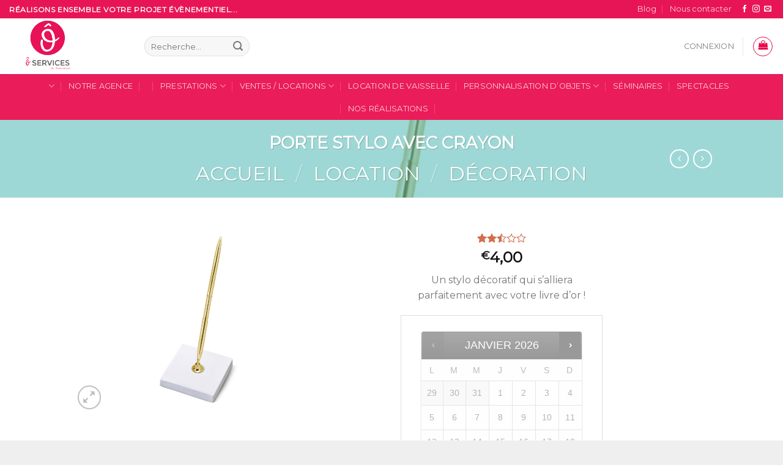

--- FILE ---
content_type: text/html; charset=UTF-8
request_url: https://oservices-de-levenement.fr/product/porte-stylo-avec-crayon/
body_size: 36943
content:
<!DOCTYPE html>
<!--[if IE 9 ]> <html lang="fr-FR" class="ie9 loading-site no-js"> <![endif]-->
<!--[if IE 8 ]> <html lang="fr-FR" class="ie8 loading-site no-js"> <![endif]-->
<!--[if (gte IE 9)|!(IE)]><!--><html lang="fr-FR" class="loading-site no-js"> <!--<![endif]-->
<head>
	<meta charset="UTF-8" />
	<link rel="profile" href="https://gmpg.org/xfn/11" />
	<link rel="pingback" href="https://oservices-de-levenement.fr/xmlrpc.php" />

					<script>document.documentElement.className = document.documentElement.className + ' yes-js js_active js'</script>
			<script>(function(html){html.className = html.className.replace(/\bno-js\b/,'js')})(document.documentElement);</script>
<meta name='robots' content='index, follow, max-image-preview:large, max-snippet:-1, max-video-preview:-1' />
<script>window._wca = window._wca || [];</script>
<meta name="viewport" content="width=device-width, initial-scale=1, maximum-scale=1" />
	<!-- This site is optimized with the Yoast SEO plugin v23.4 - https://yoast.com/wordpress/plugins/seo/ -->
	<title>PORTE STYLO AVEC CRAYON - Ô Services de l&#039;Évènement</title>
	<meta name="description" content="Le PORTE STYLO AVEC CRAYON est l&#039;élément de décoration qui s&#039;alliera parfaitement à votre livre d&#039;or utile pour laisser un petit mot tendre." />
	<link rel="canonical" href="https://oservices-de-levenement.fr/product/porte-stylo-avec-crayon/" />
	<meta property="og:locale" content="fr_FR" />
	<meta property="og:type" content="article" />
	<meta property="og:title" content="PORTE STYLO AVEC CRAYON - Ô Services de l&#039;Évènement" />
	<meta property="og:description" content="Le PORTE STYLO AVEC CRAYON est l&#039;élément de décoration qui s&#039;alliera parfaitement à votre livre d&#039;or utile pour laisser un petit mot tendre." />
	<meta property="og:url" content="https://oservices-de-levenement.fr/product/porte-stylo-avec-crayon/" />
	<meta property="og:site_name" content="Ô Services de l&#039;Évènement" />
	<meta property="article:modified_time" content="2024-02-02T16:11:27+00:00" />
	<meta property="og:image" content="https://oservices-de-levenement.fr/wp-content/uploads/2021/02/SD10-019_01_S.jpg" />
	<meta property="og:image:width" content="800" />
	<meta property="og:image:height" content="600" />
	<meta property="og:image:type" content="image/jpeg" />
	<meta name="twitter:card" content="summary_large_image" />
	<meta name="twitter:label1" content="Durée de lecture estimée" />
	<meta name="twitter:data1" content="1 minute" />
	<script type="application/ld+json" class="yoast-schema-graph">{"@context":"https://schema.org","@graph":[{"@type":"WebPage","@id":"https://oservices-de-levenement.fr/product/porte-stylo-avec-crayon/","url":"https://oservices-de-levenement.fr/product/porte-stylo-avec-crayon/","name":"PORTE STYLO AVEC CRAYON - Ô Services de l'Évènement","isPartOf":{"@id":"https://oservices-de-levenement.fr/#website"},"primaryImageOfPage":{"@id":"https://oservices-de-levenement.fr/product/porte-stylo-avec-crayon/#primaryimage"},"image":{"@id":"https://oservices-de-levenement.fr/product/porte-stylo-avec-crayon/#primaryimage"},"thumbnailUrl":"https://oservices-de-levenement.fr/wp-content/uploads/2021/02/SD10-019_01_S.jpg","datePublished":"2021-02-19T09:41:48+00:00","dateModified":"2024-02-02T16:11:27+00:00","description":"Le PORTE STYLO AVEC CRAYON est l'élément de décoration qui s'alliera parfaitement à votre livre d'or utile pour laisser un petit mot tendre.","breadcrumb":{"@id":"https://oservices-de-levenement.fr/product/porte-stylo-avec-crayon/#breadcrumb"},"inLanguage":"fr-FR","potentialAction":[{"@type":"ReadAction","target":["https://oservices-de-levenement.fr/product/porte-stylo-avec-crayon/"]}]},{"@type":"ImageObject","inLanguage":"fr-FR","@id":"https://oservices-de-levenement.fr/product/porte-stylo-avec-crayon/#primaryimage","url":"https://oservices-de-levenement.fr/wp-content/uploads/2021/02/SD10-019_01_S.jpg","contentUrl":"https://oservices-de-levenement.fr/wp-content/uploads/2021/02/SD10-019_01_S.jpg","width":800,"height":600,"caption":"Livre d'or Stylo décoratif pour livre d'or Stylo décoratif crayon pour livre d'or"},{"@type":"BreadcrumbList","@id":"https://oservices-de-levenement.fr/product/porte-stylo-avec-crayon/#breadcrumb","itemListElement":[{"@type":"ListItem","position":1,"name":"Accueil","item":"https://oservices-de-levenement.fr/"},{"@type":"ListItem","position":2,"name":"Boutique","item":"https://oservices-de-levenement.fr/locations-ventes-boutique/"},{"@type":"ListItem","position":3,"name":"PORTE STYLO AVEC CRAYON"}]},{"@type":"WebSite","@id":"https://oservices-de-levenement.fr/#website","url":"https://oservices-de-levenement.fr/","name":"Ô Services de l'Évènement","description":"","potentialAction":[{"@type":"SearchAction","target":{"@type":"EntryPoint","urlTemplate":"https://oservices-de-levenement.fr/?s={search_term_string}"},"query-input":{"@type":"PropertyValueSpecification","valueRequired":true,"valueName":"search_term_string"}}],"inLanguage":"fr-FR"}]}</script>
	<!-- / Yoast SEO plugin. -->


<link rel='dns-prefetch' href='//stats.wp.com' />
<link rel='dns-prefetch' href='//ajax.googleapis.com' />
<link rel='dns-prefetch' href='//fonts.googleapis.com' />
<link rel='dns-prefetch' href='//c0.wp.com' />
<link rel="alternate" type="application/rss+xml" title="Ô Services de l&#039;Évènement &raquo; Flux" href="https://oservices-de-levenement.fr/feed/" />
<link rel="alternate" type="application/rss+xml" title="Ô Services de l&#039;Évènement &raquo; Flux des commentaires" href="https://oservices-de-levenement.fr/comments/feed/" />
<link rel="alternate" type="application/rss+xml" title="Ô Services de l&#039;Évènement &raquo; PORTE STYLO AVEC CRAYON Flux des commentaires" href="https://oservices-de-levenement.fr/product/porte-stylo-avec-crayon/feed/" />
<style type="text/css">.brave_popup{display:none}</style><script> var brave_popup_data = {}; var bravepop_emailValidation=false; var brave_popup_videos = {};  var brave_popup_formData = {};var brave_popup_adminUser = false; var brave_popup_pageInfo = {"type":"single","pageID":1235,"singleType":"product"};  var bravepop_emailSuggestions={};</script><script type="text/javascript">
/* <![CDATA[ */
window._wpemojiSettings = {"baseUrl":"https:\/\/s.w.org\/images\/core\/emoji\/14.0.0\/72x72\/","ext":".png","svgUrl":"https:\/\/s.w.org\/images\/core\/emoji\/14.0.0\/svg\/","svgExt":".svg","source":{"concatemoji":"https:\/\/oservices-de-levenement.fr\/wp-includes\/js\/wp-emoji-release.min.js?ver=6.4.7"}};
/*! This file is auto-generated */
!function(i,n){var o,s,e;function c(e){try{var t={supportTests:e,timestamp:(new Date).valueOf()};sessionStorage.setItem(o,JSON.stringify(t))}catch(e){}}function p(e,t,n){e.clearRect(0,0,e.canvas.width,e.canvas.height),e.fillText(t,0,0);var t=new Uint32Array(e.getImageData(0,0,e.canvas.width,e.canvas.height).data),r=(e.clearRect(0,0,e.canvas.width,e.canvas.height),e.fillText(n,0,0),new Uint32Array(e.getImageData(0,0,e.canvas.width,e.canvas.height).data));return t.every(function(e,t){return e===r[t]})}function u(e,t,n){switch(t){case"flag":return n(e,"\ud83c\udff3\ufe0f\u200d\u26a7\ufe0f","\ud83c\udff3\ufe0f\u200b\u26a7\ufe0f")?!1:!n(e,"\ud83c\uddfa\ud83c\uddf3","\ud83c\uddfa\u200b\ud83c\uddf3")&&!n(e,"\ud83c\udff4\udb40\udc67\udb40\udc62\udb40\udc65\udb40\udc6e\udb40\udc67\udb40\udc7f","\ud83c\udff4\u200b\udb40\udc67\u200b\udb40\udc62\u200b\udb40\udc65\u200b\udb40\udc6e\u200b\udb40\udc67\u200b\udb40\udc7f");case"emoji":return!n(e,"\ud83e\udef1\ud83c\udffb\u200d\ud83e\udef2\ud83c\udfff","\ud83e\udef1\ud83c\udffb\u200b\ud83e\udef2\ud83c\udfff")}return!1}function f(e,t,n){var r="undefined"!=typeof WorkerGlobalScope&&self instanceof WorkerGlobalScope?new OffscreenCanvas(300,150):i.createElement("canvas"),a=r.getContext("2d",{willReadFrequently:!0}),o=(a.textBaseline="top",a.font="600 32px Arial",{});return e.forEach(function(e){o[e]=t(a,e,n)}),o}function t(e){var t=i.createElement("script");t.src=e,t.defer=!0,i.head.appendChild(t)}"undefined"!=typeof Promise&&(o="wpEmojiSettingsSupports",s=["flag","emoji"],n.supports={everything:!0,everythingExceptFlag:!0},e=new Promise(function(e){i.addEventListener("DOMContentLoaded",e,{once:!0})}),new Promise(function(t){var n=function(){try{var e=JSON.parse(sessionStorage.getItem(o));if("object"==typeof e&&"number"==typeof e.timestamp&&(new Date).valueOf()<e.timestamp+604800&&"object"==typeof e.supportTests)return e.supportTests}catch(e){}return null}();if(!n){if("undefined"!=typeof Worker&&"undefined"!=typeof OffscreenCanvas&&"undefined"!=typeof URL&&URL.createObjectURL&&"undefined"!=typeof Blob)try{var e="postMessage("+f.toString()+"("+[JSON.stringify(s),u.toString(),p.toString()].join(",")+"));",r=new Blob([e],{type:"text/javascript"}),a=new Worker(URL.createObjectURL(r),{name:"wpTestEmojiSupports"});return void(a.onmessage=function(e){c(n=e.data),a.terminate(),t(n)})}catch(e){}c(n=f(s,u,p))}t(n)}).then(function(e){for(var t in e)n.supports[t]=e[t],n.supports.everything=n.supports.everything&&n.supports[t],"flag"!==t&&(n.supports.everythingExceptFlag=n.supports.everythingExceptFlag&&n.supports[t]);n.supports.everythingExceptFlag=n.supports.everythingExceptFlag&&!n.supports.flag,n.DOMReady=!1,n.readyCallback=function(){n.DOMReady=!0}}).then(function(){return e}).then(function(){var e;n.supports.everything||(n.readyCallback(),(e=n.source||{}).concatemoji?t(e.concatemoji):e.wpemoji&&e.twemoji&&(t(e.twemoji),t(e.wpemoji)))}))}((window,document),window._wpemojiSettings);
/* ]]> */
</script>
<style id='wp-emoji-styles-inline-css' type='text/css'>

	img.wp-smiley, img.emoji {
		display: inline !important;
		border: none !important;
		box-shadow: none !important;
		height: 1em !important;
		width: 1em !important;
		margin: 0 0.07em !important;
		vertical-align: -0.1em !important;
		background: none !important;
		padding: 0 !important;
	}
</style>
<link rel='stylesheet' id='wp-block-library-css' href='https://c0.wp.com/c/6.4.7/wp-includes/css/dist/block-library/style.min.css' type='text/css' media='all' />
<link rel='stylesheet' id='mediaelement-css' href='https://c0.wp.com/c/6.4.7/wp-includes/js/mediaelement/mediaelementplayer-legacy.min.css' type='text/css' media='all' />
<link rel='stylesheet' id='wp-mediaelement-css' href='https://c0.wp.com/c/6.4.7/wp-includes/js/mediaelement/wp-mediaelement.min.css' type='text/css' media='all' />
<style id='jetpack-sharing-buttons-style-inline-css' type='text/css'>
.jetpack-sharing-buttons__services-list{display:flex;flex-direction:row;flex-wrap:wrap;gap:0;list-style-type:none;margin:5px;padding:0}.jetpack-sharing-buttons__services-list.has-small-icon-size{font-size:12px}.jetpack-sharing-buttons__services-list.has-normal-icon-size{font-size:16px}.jetpack-sharing-buttons__services-list.has-large-icon-size{font-size:24px}.jetpack-sharing-buttons__services-list.has-huge-icon-size{font-size:36px}@media print{.jetpack-sharing-buttons__services-list{display:none!important}}.editor-styles-wrapper .wp-block-jetpack-sharing-buttons{gap:0;padding-inline-start:0}ul.jetpack-sharing-buttons__services-list.has-background{padding:1.25em 2.375em}
</style>
<link rel='stylesheet' id='wc-blocks-vendors-style-css' href='https://c0.wp.com/p/woocommerce/7.6.1/packages/woocommerce-blocks/build/wc-blocks-vendors-style.css' type='text/css' media='all' />
<link rel='stylesheet' id='wc-blocks-style-css' href='https://c0.wp.com/p/woocommerce/7.6.1/packages/woocommerce-blocks/build/wc-blocks-style.css' type='text/css' media='all' />
<style id='classic-theme-styles-inline-css' type='text/css'>
/*! This file is auto-generated */
.wp-block-button__link{color:#fff;background-color:#32373c;border-radius:9999px;box-shadow:none;text-decoration:none;padding:calc(.667em + 2px) calc(1.333em + 2px);font-size:1.125em}.wp-block-file__button{background:#32373c;color:#fff;text-decoration:none}
</style>
<style id='global-styles-inline-css' type='text/css'>
body{--wp--preset--color--black: #000000;--wp--preset--color--cyan-bluish-gray: #abb8c3;--wp--preset--color--white: #ffffff;--wp--preset--color--pale-pink: #f78da7;--wp--preset--color--vivid-red: #cf2e2e;--wp--preset--color--luminous-vivid-orange: #ff6900;--wp--preset--color--luminous-vivid-amber: #fcb900;--wp--preset--color--light-green-cyan: #7bdcb5;--wp--preset--color--vivid-green-cyan: #00d084;--wp--preset--color--pale-cyan-blue: #8ed1fc;--wp--preset--color--vivid-cyan-blue: #0693e3;--wp--preset--color--vivid-purple: #9b51e0;--wp--preset--gradient--vivid-cyan-blue-to-vivid-purple: linear-gradient(135deg,rgba(6,147,227,1) 0%,rgb(155,81,224) 100%);--wp--preset--gradient--light-green-cyan-to-vivid-green-cyan: linear-gradient(135deg,rgb(122,220,180) 0%,rgb(0,208,130) 100%);--wp--preset--gradient--luminous-vivid-amber-to-luminous-vivid-orange: linear-gradient(135deg,rgba(252,185,0,1) 0%,rgba(255,105,0,1) 100%);--wp--preset--gradient--luminous-vivid-orange-to-vivid-red: linear-gradient(135deg,rgba(255,105,0,1) 0%,rgb(207,46,46) 100%);--wp--preset--gradient--very-light-gray-to-cyan-bluish-gray: linear-gradient(135deg,rgb(238,238,238) 0%,rgb(169,184,195) 100%);--wp--preset--gradient--cool-to-warm-spectrum: linear-gradient(135deg,rgb(74,234,220) 0%,rgb(151,120,209) 20%,rgb(207,42,186) 40%,rgb(238,44,130) 60%,rgb(251,105,98) 80%,rgb(254,248,76) 100%);--wp--preset--gradient--blush-light-purple: linear-gradient(135deg,rgb(255,206,236) 0%,rgb(152,150,240) 100%);--wp--preset--gradient--blush-bordeaux: linear-gradient(135deg,rgb(254,205,165) 0%,rgb(254,45,45) 50%,rgb(107,0,62) 100%);--wp--preset--gradient--luminous-dusk: linear-gradient(135deg,rgb(255,203,112) 0%,rgb(199,81,192) 50%,rgb(65,88,208) 100%);--wp--preset--gradient--pale-ocean: linear-gradient(135deg,rgb(255,245,203) 0%,rgb(182,227,212) 50%,rgb(51,167,181) 100%);--wp--preset--gradient--electric-grass: linear-gradient(135deg,rgb(202,248,128) 0%,rgb(113,206,126) 100%);--wp--preset--gradient--midnight: linear-gradient(135deg,rgb(2,3,129) 0%,rgb(40,116,252) 100%);--wp--preset--font-size--small: 13px;--wp--preset--font-size--medium: 20px;--wp--preset--font-size--large: 36px;--wp--preset--font-size--x-large: 42px;--wp--preset--spacing--20: 0.44rem;--wp--preset--spacing--30: 0.67rem;--wp--preset--spacing--40: 1rem;--wp--preset--spacing--50: 1.5rem;--wp--preset--spacing--60: 2.25rem;--wp--preset--spacing--70: 3.38rem;--wp--preset--spacing--80: 5.06rem;--wp--preset--shadow--natural: 6px 6px 9px rgba(0, 0, 0, 0.2);--wp--preset--shadow--deep: 12px 12px 50px rgba(0, 0, 0, 0.4);--wp--preset--shadow--sharp: 6px 6px 0px rgba(0, 0, 0, 0.2);--wp--preset--shadow--outlined: 6px 6px 0px -3px rgba(255, 255, 255, 1), 6px 6px rgba(0, 0, 0, 1);--wp--preset--shadow--crisp: 6px 6px 0px rgba(0, 0, 0, 1);}:where(.is-layout-flex){gap: 0.5em;}:where(.is-layout-grid){gap: 0.5em;}body .is-layout-flow > .alignleft{float: left;margin-inline-start: 0;margin-inline-end: 2em;}body .is-layout-flow > .alignright{float: right;margin-inline-start: 2em;margin-inline-end: 0;}body .is-layout-flow > .aligncenter{margin-left: auto !important;margin-right: auto !important;}body .is-layout-constrained > .alignleft{float: left;margin-inline-start: 0;margin-inline-end: 2em;}body .is-layout-constrained > .alignright{float: right;margin-inline-start: 2em;margin-inline-end: 0;}body .is-layout-constrained > .aligncenter{margin-left: auto !important;margin-right: auto !important;}body .is-layout-constrained > :where(:not(.alignleft):not(.alignright):not(.alignfull)){max-width: var(--wp--style--global--content-size);margin-left: auto !important;margin-right: auto !important;}body .is-layout-constrained > .alignwide{max-width: var(--wp--style--global--wide-size);}body .is-layout-flex{display: flex;}body .is-layout-flex{flex-wrap: wrap;align-items: center;}body .is-layout-flex > *{margin: 0;}body .is-layout-grid{display: grid;}body .is-layout-grid > *{margin: 0;}:where(.wp-block-columns.is-layout-flex){gap: 2em;}:where(.wp-block-columns.is-layout-grid){gap: 2em;}:where(.wp-block-post-template.is-layout-flex){gap: 1.25em;}:where(.wp-block-post-template.is-layout-grid){gap: 1.25em;}.has-black-color{color: var(--wp--preset--color--black) !important;}.has-cyan-bluish-gray-color{color: var(--wp--preset--color--cyan-bluish-gray) !important;}.has-white-color{color: var(--wp--preset--color--white) !important;}.has-pale-pink-color{color: var(--wp--preset--color--pale-pink) !important;}.has-vivid-red-color{color: var(--wp--preset--color--vivid-red) !important;}.has-luminous-vivid-orange-color{color: var(--wp--preset--color--luminous-vivid-orange) !important;}.has-luminous-vivid-amber-color{color: var(--wp--preset--color--luminous-vivid-amber) !important;}.has-light-green-cyan-color{color: var(--wp--preset--color--light-green-cyan) !important;}.has-vivid-green-cyan-color{color: var(--wp--preset--color--vivid-green-cyan) !important;}.has-pale-cyan-blue-color{color: var(--wp--preset--color--pale-cyan-blue) !important;}.has-vivid-cyan-blue-color{color: var(--wp--preset--color--vivid-cyan-blue) !important;}.has-vivid-purple-color{color: var(--wp--preset--color--vivid-purple) !important;}.has-black-background-color{background-color: var(--wp--preset--color--black) !important;}.has-cyan-bluish-gray-background-color{background-color: var(--wp--preset--color--cyan-bluish-gray) !important;}.has-white-background-color{background-color: var(--wp--preset--color--white) !important;}.has-pale-pink-background-color{background-color: var(--wp--preset--color--pale-pink) !important;}.has-vivid-red-background-color{background-color: var(--wp--preset--color--vivid-red) !important;}.has-luminous-vivid-orange-background-color{background-color: var(--wp--preset--color--luminous-vivid-orange) !important;}.has-luminous-vivid-amber-background-color{background-color: var(--wp--preset--color--luminous-vivid-amber) !important;}.has-light-green-cyan-background-color{background-color: var(--wp--preset--color--light-green-cyan) !important;}.has-vivid-green-cyan-background-color{background-color: var(--wp--preset--color--vivid-green-cyan) !important;}.has-pale-cyan-blue-background-color{background-color: var(--wp--preset--color--pale-cyan-blue) !important;}.has-vivid-cyan-blue-background-color{background-color: var(--wp--preset--color--vivid-cyan-blue) !important;}.has-vivid-purple-background-color{background-color: var(--wp--preset--color--vivid-purple) !important;}.has-black-border-color{border-color: var(--wp--preset--color--black) !important;}.has-cyan-bluish-gray-border-color{border-color: var(--wp--preset--color--cyan-bluish-gray) !important;}.has-white-border-color{border-color: var(--wp--preset--color--white) !important;}.has-pale-pink-border-color{border-color: var(--wp--preset--color--pale-pink) !important;}.has-vivid-red-border-color{border-color: var(--wp--preset--color--vivid-red) !important;}.has-luminous-vivid-orange-border-color{border-color: var(--wp--preset--color--luminous-vivid-orange) !important;}.has-luminous-vivid-amber-border-color{border-color: var(--wp--preset--color--luminous-vivid-amber) !important;}.has-light-green-cyan-border-color{border-color: var(--wp--preset--color--light-green-cyan) !important;}.has-vivid-green-cyan-border-color{border-color: var(--wp--preset--color--vivid-green-cyan) !important;}.has-pale-cyan-blue-border-color{border-color: var(--wp--preset--color--pale-cyan-blue) !important;}.has-vivid-cyan-blue-border-color{border-color: var(--wp--preset--color--vivid-cyan-blue) !important;}.has-vivid-purple-border-color{border-color: var(--wp--preset--color--vivid-purple) !important;}.has-vivid-cyan-blue-to-vivid-purple-gradient-background{background: var(--wp--preset--gradient--vivid-cyan-blue-to-vivid-purple) !important;}.has-light-green-cyan-to-vivid-green-cyan-gradient-background{background: var(--wp--preset--gradient--light-green-cyan-to-vivid-green-cyan) !important;}.has-luminous-vivid-amber-to-luminous-vivid-orange-gradient-background{background: var(--wp--preset--gradient--luminous-vivid-amber-to-luminous-vivid-orange) !important;}.has-luminous-vivid-orange-to-vivid-red-gradient-background{background: var(--wp--preset--gradient--luminous-vivid-orange-to-vivid-red) !important;}.has-very-light-gray-to-cyan-bluish-gray-gradient-background{background: var(--wp--preset--gradient--very-light-gray-to-cyan-bluish-gray) !important;}.has-cool-to-warm-spectrum-gradient-background{background: var(--wp--preset--gradient--cool-to-warm-spectrum) !important;}.has-blush-light-purple-gradient-background{background: var(--wp--preset--gradient--blush-light-purple) !important;}.has-blush-bordeaux-gradient-background{background: var(--wp--preset--gradient--blush-bordeaux) !important;}.has-luminous-dusk-gradient-background{background: var(--wp--preset--gradient--luminous-dusk) !important;}.has-pale-ocean-gradient-background{background: var(--wp--preset--gradient--pale-ocean) !important;}.has-electric-grass-gradient-background{background: var(--wp--preset--gradient--electric-grass) !important;}.has-midnight-gradient-background{background: var(--wp--preset--gradient--midnight) !important;}.has-small-font-size{font-size: var(--wp--preset--font-size--small) !important;}.has-medium-font-size{font-size: var(--wp--preset--font-size--medium) !important;}.has-large-font-size{font-size: var(--wp--preset--font-size--large) !important;}.has-x-large-font-size{font-size: var(--wp--preset--font-size--x-large) !important;}
.wp-block-navigation a:where(:not(.wp-element-button)){color: inherit;}
:where(.wp-block-post-template.is-layout-flex){gap: 1.25em;}:where(.wp-block-post-template.is-layout-grid){gap: 1.25em;}
:where(.wp-block-columns.is-layout-flex){gap: 2em;}:where(.wp-block-columns.is-layout-grid){gap: 2em;}
.wp-block-pullquote{font-size: 1.5em;line-height: 1.6;}
</style>
<link rel='stylesheet' id='contact-form-7-css' href='https://oservices-de-levenement.fr/wp-content/plugins/contact-form-7/includes/css/styles.css?ver=5.9.8' type='text/css' media='all' />
<link rel='stylesheet' id='photoswipe-css' href='https://c0.wp.com/p/woocommerce/7.6.1/assets/css/photoswipe/photoswipe.min.css' type='text/css' media='all' />
<link rel='stylesheet' id='photoswipe-default-skin-css' href='https://c0.wp.com/p/woocommerce/7.6.1/assets/css/photoswipe/default-skin/default-skin.min.css' type='text/css' media='all' />
<style id='woocommerce-inline-inline-css' type='text/css'>
.woocommerce form .form-row .required { visibility: visible; }
</style>
<link rel='stylesheet' id='jquery-ui-style-css' href='//ajax.googleapis.com/ajax/libs/jqueryui/1.13.2/themes/smoothness/jquery-ui.min.css?ver=6.4.7' type='text/css' media='all' />
<link rel='stylesheet' id='wc-bookings-styles-css' href='https://oservices-de-levenement.fr/wp-content/plugins/woocommerce-bookings/dist/css/frontend.css?ver=1.15.43' type='text/css' media='all' />
<link rel='stylesheet' id='flatsome-icons-css' href='https://oservices-de-levenement.fr/wp-content/themes/flatsome/assets/css/fl-icons.css?ver=3.12' type='text/css' media='all' />
<link rel='stylesheet' id='flatsome-woocommerce-wishlist-css' href='https://oservices-de-levenement.fr/wp-content/themes/flatsome/inc/integrations/wc-yith-wishlist/wishlist.css?ver=3.10.2' type='text/css' media='all' />
<link rel='stylesheet' id='stripe_styles-css' href='https://oservices-de-levenement.fr/wp-content/plugins/woocommerce-gateway-stripe/assets/css/stripe-styles.css?ver=8.8.2' type='text/css' media='all' />
<link rel='stylesheet' id='flatsome-main-css' href='https://oservices-de-levenement.fr/wp-content/themes/flatsome/assets/css/flatsome.css?ver=3.12.3' type='text/css' media='all' />
<link rel='stylesheet' id='flatsome-shop-css' href='https://oservices-de-levenement.fr/wp-content/themes/flatsome/assets/css/flatsome-shop.css?ver=3.12.3' type='text/css' media='all' />
<link rel='stylesheet' id='flatsome-style-css' href='https://oservices-de-levenement.fr/wp-content/themes/flatsome-child/style.css?ver=3.0' type='text/css' media='all' />
<link rel='stylesheet' id='lumise-style-css' href='https://oservices-de-levenement.fr/wp-content/plugins/lumise/woo/assets/css/frontend.css?ver=1.9.7' type='text/css' media='all' />
<link rel='stylesheet' id='flatsome-googlefonts-css' href='//fonts.googleapis.com/css?family=Montserrat%3Aregular%2Cdefault%2Cdefault%2C400%7CDancing+Script%3Aregular%2C400&#038;display=swap&#038;ver=3.9' type='text/css' media='all' />
<script type="text/javascript">
            window._nslDOMReady = (function () {
                const executedCallbacks = new Set();
            
                return function (callback) {
                    /**
                    * Third parties might dispatch DOMContentLoaded events, so we need to ensure that we only run our callback once!
                    */
                    if (executedCallbacks.has(callback)) return;
            
                    const wrappedCallback = function () {
                        if (executedCallbacks.has(callback)) return;
                        executedCallbacks.add(callback);
                        callback();
                    };
            
                    if (document.readyState === "complete" || document.readyState === "interactive") {
                        wrappedCallback();
                    } else {
                        document.addEventListener("DOMContentLoaded", wrappedCallback);
                    }
                };
            })();
        </script><script type="text/javascript" src="https://c0.wp.com/c/6.4.7/wp-includes/js/jquery/jquery.min.js" id="jquery-core-js"></script>
<script type="text/javascript" src="https://c0.wp.com/c/6.4.7/wp-includes/js/jquery/jquery-migrate.min.js" id="jquery-migrate-js"></script>
<script type="text/javascript" id="WCPAY_ASSETS-js-extra">
/* <![CDATA[ */
var wcpayAssets = {"url":"https:\/\/oservices-de-levenement.fr\/wp-content\/plugins\/woocommerce-payments\/dist\/"};
/* ]]> */
</script>
<script type="text/javascript" src="https://stats.wp.com/s-202604.js" id="woocommerce-analytics-js" defer="defer" data-wp-strategy="defer"></script>
<script type="text/javascript" id="woocommerce-tokenization-form-js-extra">
/* <![CDATA[ */
var wc_tokenization_form_params = {"is_registration_required":"","is_logged_in":""};
/* ]]> */
</script>
<script type="text/javascript" src="https://c0.wp.com/p/woocommerce/7.6.1/assets/js/frontend/tokenization-form.min.js" id="woocommerce-tokenization-form-js"></script>
<link rel="https://api.w.org/" href="https://oservices-de-levenement.fr/wp-json/" /><link rel="alternate" type="application/json" href="https://oservices-de-levenement.fr/wp-json/wp/v3/product/1235" /><link rel="EditURI" type="application/rsd+xml" title="RSD" href="https://oservices-de-levenement.fr/xmlrpc.php?rsd" />
<meta name="generator" content="Iziweb Solutions 6.4.7 - https://oservices-de-levenement.fr" />
<link rel='shortlink' href='https://oservices-de-levenement.fr/?p=1235' />
<link rel="alternate" type="application/json+oembed" href="https://oservices-de-levenement.fr/wp-json/oembed/1.0/embed?url=https%3A%2F%2Foservices-de-levenement.fr%2Fproduct%2Fporte-stylo-avec-crayon%2F" />
<link rel="alternate" type="text/xml+oembed" href="https://oservices-de-levenement.fr/wp-json/oembed/1.0/embed?url=https%3A%2F%2Foservices-de-levenement.fr%2Fproduct%2Fporte-stylo-avec-crayon%2F&#038;format=xml" />
	<style>img#wpstats{display:none}</style>
		<style>.bg{opacity: 0; transition: opacity 1s; -webkit-transition: opacity 1s;} .bg-loaded{opacity: 1;}</style><!--[if IE]><link rel="stylesheet" type="text/css" href="https://oservices-de-levenement.fr/wp-content/themes/flatsome/assets/css/ie-fallback.css"><script src="//cdnjs.cloudflare.com/ajax/libs/html5shiv/3.6.1/html5shiv.js"></script><script>var head = document.getElementsByTagName('head')[0],style = document.createElement('style');style.type = 'text/css';style.styleSheet.cssText = ':before,:after{content:none !important';head.appendChild(style);setTimeout(function(){head.removeChild(style);}, 0);</script><script src="https://oservices-de-levenement.fr/wp-content/themes/flatsome/assets/libs/ie-flexibility.js"></script><![endif]-->	<noscript><style>.woocommerce-product-gallery{ opacity: 1 !important; }</style></noscript>
	<link rel="icon" href="https://oservices-de-levenement.fr/wp-content/uploads/2020/11/cropped-Sans-titre-32-1-32x32.png" sizes="32x32" />
<link rel="icon" href="https://oservices-de-levenement.fr/wp-content/uploads/2020/11/cropped-Sans-titre-32-1-192x192.png" sizes="192x192" />
<link rel="apple-touch-icon" href="https://oservices-de-levenement.fr/wp-content/uploads/2020/11/cropped-Sans-titre-32-1-180x180.png" />
<meta name="msapplication-TileImage" content="https://oservices-de-levenement.fr/wp-content/uploads/2020/11/cropped-Sans-titre-32-1-270x270.png" />
<style id="custom-css" type="text/css">:root {--primary-color: #e81556;}.header-main{height: 91px}#logo img{max-height: 91px}#logo{width:191px;}.header-bottom{min-height: 48px}.header-top{min-height: 30px}.transparent .header-main{height: 30px}.transparent #logo img{max-height: 30px}.has-transparent + .page-title:first-of-type,.has-transparent + #main > .page-title,.has-transparent + #main > div > .page-title,.has-transparent + #main .page-header-wrapper:first-of-type .page-title{padding-top: 110px;}.header.show-on-scroll,.stuck .header-main{height:53px!important}.stuck #logo img{max-height: 53px!important}.header-bg-color, .header-wrapper {background-color: rgba(255,255,255,0.9)}.header-bottom {background-color: rgba(232,6,74,0.91)}.header-main .nav > li > a{line-height: 16px }.stuck .header-main .nav > li > a{line-height: 50px }.header-bottom-nav > li > a{line-height: 16px }@media (max-width: 549px) {.header-main{height: 70px}#logo img{max-height: 70px}}.main-menu-overlay{background-color: #e81556}.nav-dropdown{font-size:100%}/* Color */.accordion-title.active, .has-icon-bg .icon .icon-inner,.logo a, .primary.is-underline, .primary.is-link, .badge-outline .badge-inner, .nav-outline > li.active> a,.nav-outline >li.active > a, .cart-icon strong,[data-color='primary'], .is-outline.primary{color: #e81556;}/* Color !important */[data-text-color="primary"]{color: #e81556!important;}/* Background Color */[data-text-bg="primary"]{background-color: #e81556;}/* Background */.scroll-to-bullets a,.featured-title, .label-new.menu-item > a:after, .nav-pagination > li > .current,.nav-pagination > li > span:hover,.nav-pagination > li > a:hover,.has-hover:hover .badge-outline .badge-inner,button[type="submit"], .button.wc-forward:not(.checkout):not(.checkout-button), .button.submit-button, .button.primary:not(.is-outline),.featured-table .title,.is-outline:hover, .has-icon:hover .icon-label,.nav-dropdown-bold .nav-column li > a:hover, .nav-dropdown.nav-dropdown-bold > li > a:hover, .nav-dropdown-bold.dark .nav-column li > a:hover, .nav-dropdown.nav-dropdown-bold.dark > li > a:hover, .is-outline:hover, .tagcloud a:hover,.grid-tools a, input[type='submit']:not(.is-form), .box-badge:hover .box-text, input.button.alt,.nav-box > li > a:hover,.nav-box > li.active > a,.nav-pills > li.active > a ,.current-dropdown .cart-icon strong, .cart-icon:hover strong, .nav-line-bottom > li > a:before, .nav-line-grow > li > a:before, .nav-line > li > a:before,.banner, .header-top, .slider-nav-circle .flickity-prev-next-button:hover svg, .slider-nav-circle .flickity-prev-next-button:hover .arrow, .primary.is-outline:hover, .button.primary:not(.is-outline), input[type='submit'].primary, input[type='submit'].primary, input[type='reset'].button, input[type='button'].primary, .badge-inner{background-color: #e81556;}/* Border */.nav-vertical.nav-tabs > li.active > a,.scroll-to-bullets a.active,.nav-pagination > li > .current,.nav-pagination > li > span:hover,.nav-pagination > li > a:hover,.has-hover:hover .badge-outline .badge-inner,.accordion-title.active,.featured-table,.is-outline:hover, .tagcloud a:hover,blockquote, .has-border, .cart-icon strong:after,.cart-icon strong,.blockUI:before, .processing:before,.loading-spin, .slider-nav-circle .flickity-prev-next-button:hover svg, .slider-nav-circle .flickity-prev-next-button:hover .arrow, .primary.is-outline:hover{border-color: #e81556}.nav-tabs > li.active > a{border-top-color: #e81556}.widget_shopping_cart_content .blockUI.blockOverlay:before { border-left-color: #e81556 }.woocommerce-checkout-review-order .blockUI.blockOverlay:before { border-left-color: #e81556 }/* Fill */.slider .flickity-prev-next-button:hover svg,.slider .flickity-prev-next-button:hover .arrow{fill: #e81556;}body{font-family:"Montserrat", sans-serif}.nav > li > a {font-family:"Montserrat", sans-serif;}.mobile-sidebar-levels-2 .nav > li > ul > li > a {font-family:"Montserrat", sans-serif;}.nav > li > a {font-weight: 400;}.mobile-sidebar-levels-2 .nav > li > ul > li > a {font-weight: 400;}h1,h2,h3,h4,h5,h6,.heading-font, .off-canvas-center .nav-sidebar.nav-vertical > li > a{font-family: "Montserrat", sans-serif;}.alt-font{font-family: "Dancing Script", sans-serif;}.alt-font{font-weight: 400!important;}a{color: #919191;}.shop-page-title.featured-title .title-overlay{background-color: rgba(77,183,179,0.54);}.products.has-equal-box-heights .box-image {padding-top: 100%;}.shop-page-title.featured-title .title-bg{ background-image: url(https://oservices-de-levenement.fr/wp-content/uploads/2021/02/SD10-019_01_S.jpg)!important;}@media screen and (min-width: 550px){.products .box-vertical .box-image{min-width: 300px!important;width: 300px!important;}}.header-main .social-icons,.header-main .cart-icon strong,.header-main .menu-title,.header-main .header-button > .button.is-outline,.header-main .nav > li > a > i:not(.icon-angle-down){color: #e90649!important;}.header-main .header-button > .button.is-outline,.header-main .cart-icon strong:after,.header-main .cart-icon strong{border-color: #e90649!important;}.header-main .header-button > .button:not(.is-outline){background-color: #e90649!important;}.header-main .current-dropdown .cart-icon strong,.header-main .header-button > .button:hover,.header-main .header-button > .button:hover i,.header-main .header-button > .button:hover span{color:#FFF!important;}.header-main .menu-title:hover,.header-main .social-icons a:hover,.header-main .header-button > .button.is-outline:hover,.header-main .nav > li > a:hover > i:not(.icon-angle-down){color: #e90649!important;}.header-main .current-dropdown .cart-icon strong,.header-main .header-button > .button:hover{background-color: #e90649!important;}.header-main .current-dropdown .cart-icon strong:after,.header-main .current-dropdown .cart-icon strong,.header-main .header-button > .button:hover{border-color: #e90649!important;}.footer-1{background-color: #FFFFFF}.footer-2{background-color: #FFFFFF}.absolute-footer, html{background-color: #EFEFEF}.label-new.menu-item > a:after{content:"Nouveau";}.label-hot.menu-item > a:after{content:"Hot";}.label-sale.menu-item > a:after{content:"En action";}.label-popular.menu-item > a:after{content:"Populaire";}</style></head>

<body data-rsssl=1 class="product-template-default single single-product postid-1235 theme-flatsome woocommerce woocommerce-page woocommerce-no-js lightbox nav-dropdown-has-arrow">


<a class="skip-link screen-reader-text" href="#main">Skip to content</a>

<div id="wrapper">

	
	<header id="header" class="header header-full-width has-sticky sticky-jump">
		<div class="header-wrapper">
			<div id="top-bar" class="header-top hide-for-sticky nav-dark">
    <div class="flex-row container">
      <div class="flex-col hide-for-medium flex-left">
          <ul class="nav nav-left medium-nav-center nav-small  nav-divided">
              <li class="html custom html_topbar_left"><strong class="uppercase">Réalisons ensemble votre projet évènementiel...</strong></li>          </ul>
      </div>

      <div class="flex-col hide-for-medium flex-center">
          <ul class="nav nav-center nav-small  nav-divided">
                        </ul>
      </div>

      <div class="flex-col hide-for-medium flex-right">
         <ul class="nav top-bar-nav nav-right nav-small  nav-divided">
              <li id="menu-item-2145" class="menu-item menu-item-type-post_type menu-item-object-page menu-item-2145"><a href="https://oservices-de-levenement.fr/blog/" class="nav-top-link">Blog</a></li>
<li id="menu-item-2146" class="menu-item menu-item-type-post_type menu-item-object-page menu-item-2146"><a href="https://oservices-de-levenement.fr/nous-contacter/" class="nav-top-link">Nous contacter</a></li>
<li class="html header-social-icons ml-0">
	<div class="social-icons follow-icons" ><a href="https://www.facebook.com/OServicesDeLEvenement/" target="_blank" data-label="Facebook"  rel="noopener noreferrer nofollow" class="icon plain facebook tooltip" title="Nous suivre sur Facebook"><i class="icon-facebook" ></i></a><a href="http://url" target="_blank" rel="noopener noreferrer nofollow" data-label="Instagram" class="icon plain  instagram tooltip" title="Nous suivre sur Instagram"><i class="icon-instagram" ></i></a><a href="mailto:contact@oservices-de-levenement.fr" data-label="E-mail"  rel="nofollow" class="icon plain  email tooltip" title="Nous envoyer un email"><i class="icon-envelop" ></i></a></div></li>          </ul>
      </div>

            <div class="flex-col show-for-medium flex-grow">
          <ul class="nav nav-center nav-small mobile-nav  nav-divided">
              <li class="html custom html_topbar_left"><strong class="uppercase">Réalisons ensemble votre projet évènementiel...</strong></li>          </ul>
      </div>
      
    </div>
</div>
<div id="masthead" class="header-main ">
      <div class="header-inner flex-row container logo-left medium-logo-center" role="navigation">

          <!-- Logo -->
          <div id="logo" class="flex-col logo">
            <!-- Header logo -->
<a href="https://oservices-de-levenement.fr/" title="Ô Services de l&rsquo;Évènement" rel="home">
    <img width="191" height="91" src="https://oservices-de-levenement.fr/wp-content/uploads/2021/01/Sans-titre-15.png" class="header_logo header-logo" alt="Ô Services de l&rsquo;Évènement"/><img  width="191" height="91" src="https://oservices-de-levenement.fr/wp-content/uploads/2021/01/Sans-titre-15.png" class="header-logo-dark" alt="Ô Services de l&rsquo;Évènement"/></a>
          </div>

          <!-- Mobile Left Elements -->
          <div class="flex-col show-for-medium flex-left">
            <ul class="mobile-nav nav nav-left ">
              <li class="nav-icon has-icon">
  		<a href="#" data-open="#main-menu" data-pos="left" data-bg="main-menu-overlay" data-color="dark" class="is-small" aria-label="Menu" aria-controls="main-menu" aria-expanded="false">
		
		  <i class="icon-menu" ></i>
		  <span class="menu-title uppercase hide-for-small">Menu</span>		</a>
	</li>            </ul>
          </div>

          <!-- Left Elements -->
          <div class="flex-col hide-for-medium flex-left
            flex-grow">
            <ul class="header-nav header-nav-main nav nav-left  nav-uppercase" >
              <li class="header-search-form search-form html relative has-icon">
	<div class="header-search-form-wrapper">
		<div class="searchform-wrapper ux-search-box relative form-flat is-normal"><form role="search" method="get" class="searchform" action="https://oservices-de-levenement.fr/">
	<div class="flex-row relative">
						<div class="flex-col flex-grow">
			<label class="screen-reader-text" for="woocommerce-product-search-field-0">Recherche pour :</label>
			<input type="search" id="woocommerce-product-search-field-0" class="search-field mb-0" placeholder="Recherche&hellip;" value="" name="s" />
			<input type="hidden" name="post_type" value="product" />
					</div>
		<div class="flex-col">
			<button type="submit" value="Recherche" class="ux-search-submit submit-button secondary button icon mb-0">
				<i class="icon-search" ></i>			</button>
		</div>
	</div>
	<div class="live-search-results text-left z-top"></div>
</form>
</div>	</div>
</li>            </ul>
          </div>

          <!-- Right Elements -->
          <div class="flex-col hide-for-medium flex-right">
            <ul class="header-nav header-nav-main nav nav-right  nav-uppercase">
              <li class="account-item has-icon
    "
>

<a href="https://oservices-de-levenement.fr/mon-compte/"
    class="nav-top-link nav-top-not-logged-in "
    data-open="#login-form-popup"  >
    <span>
    Connexion      </span>
  
</a>



</li>
<li class="header-divider"></li><li class="cart-item has-icon">
<div class="header-button">
	<a href="https://oservices-de-levenement.fr/panier/" class="header-cart-link off-canvas-toggle nav-top-link icon button circle is-outline is-small" data-open="#cart-popup" data-class="off-canvas-cart" title="Panier" data-pos="right">


    <i class="icon-shopping-bag"
    data-icon-label="0">
  </i>
  </a>
</div>


  <!-- Cart Sidebar Popup -->
  <div id="cart-popup" class="mfp-hide widget_shopping_cart">
  <div class="cart-popup-inner inner-padding">
      <div class="cart-popup-title text-center">
          <h4 class="uppercase">Panier</h4>
          <div class="is-divider"></div>
      </div>
      <div class="widget_shopping_cart_content">
          

	<p class="woocommerce-mini-cart__empty-message">Votre panier est vide.</p>


      </div>
            <div class="cart-sidebar-content relative"></div>  </div>
  </div>

</li>
            </ul>
          </div>

          <!-- Mobile Right Elements -->
          <div class="flex-col show-for-medium flex-right">
            <ul class="mobile-nav nav nav-right ">
              <li class="cart-item has-icon">

<div class="header-button">      <a href="https://oservices-de-levenement.fr/panier/" class="header-cart-link off-canvas-toggle nav-top-link icon button circle is-outline is-small" data-open="#cart-popup" data-class="off-canvas-cart" title="Panier" data-pos="right">
  
    <i class="icon-shopping-bag"
    data-icon-label="0">
  </i>
  </a>
</div>
</li>
            </ul>
          </div>

      </div>
     
            <div class="container"><div class="top-divider full-width"></div></div>
      </div><div id="wide-nav" class="header-bottom wide-nav hide-for-sticky nav-dark flex-has-center hide-for-medium">
    <div class="flex-row container">

            
                        <div class="flex-col hide-for-medium flex-center">
                <ul class="nav header-nav header-bottom-nav nav-center  nav-divided nav-uppercase">
                    <li id="menu-item-319" class="menu-item menu-item-type- menu-item-object- menu-item-has-children menu-item-319 has-dropdown"><a class="nav-top-link"><i class="icon-angle-down" ></i></a>
<ul class="sub-menu nav-dropdown nav-dropdown-default">
	<li id="menu-item-2681" class="menu-item menu-item-type-post_type menu-item-object-page menu-item-2681"><a href="https://oservices-de-levenement.fr/notre-equipe/">Notre Equipe</a></li>
	<li id="menu-item-842" class="menu-item menu-item-type-post_type menu-item-object-page menu-item-842"><a href="https://oservices-de-levenement.fr/nos-domaines-dexpertises/">Nos domaines d’expertises</a></li>
</ul>
</li>
<li id="menu-item-369" class="menu-item menu-item-type- menu-item-object- menu-item-369"><a class="nav-top-link">Notre Agence</a></li>
<li id="menu-item-368" class="menu-item menu-item-type- menu-item-object- menu-item-368"><a class="nav-top-link"></a></li>
<li id="menu-item-2024" class="menu-item menu-item-type-post_type menu-item-object-page menu-item-has-children menu-item-2024 has-dropdown"><a href="https://oservices-de-levenement.fr/prestations/" class="nav-top-link">Prestations<i class="icon-angle-down" ></i></a>
<ul class="sub-menu nav-dropdown nav-dropdown-default">
	<li id="menu-item-2027" class="menu-item menu-item-type-post_type menu-item-object-page menu-item-2027"><a href="https://oservices-de-levenement.fr/evenements-pour-professionnels/">Évènements professionnels</a></li>
	<li id="menu-item-2025" class="menu-item menu-item-type-post_type menu-item-object-page menu-item-2025"><a href="https://oservices-de-levenement.fr/evenements-pour-les-particuliers/">Évènements particuliers</a></li>
	<li id="menu-item-2026" class="menu-item menu-item-type-post_type menu-item-object-page menu-item-2026"><a href="https://oservices-de-levenement.fr/evenements-pour-associations/">Évènements associatifs</a></li>
</ul>
</li>
<li id="menu-item-317" class="menu-item menu-item-type- menu-item-object- menu-item-has-children menu-item-317 has-dropdown"><a class="nav-top-link">Ventes / locations<i class="icon-angle-down" ></i></a>
<ul class="sub-menu nav-dropdown nav-dropdown-default">
	<li id="menu-item-2053" class="menu-item menu-item-type-taxonomy menu-item-object-product_cat current-product-ancestor current-menu-parent current-product-parent menu-item-2053 active"><a href="https://oservices-de-levenement.fr/product-category/location/">Location</a></li>
	<li id="menu-item-2054" class="menu-item menu-item-type-taxonomy menu-item-object-product_cat menu-item-2054"><a href="https://oservices-de-levenement.fr/product-category/vente/">Vente</a></li>
</ul>
</li>
<li id="menu-item-2038" class="menu-item menu-item-type-post_type menu-item-object-page menu-item-2038"><a href="https://oservices-de-levenement.fr/location-de-vaisselle-en-vendee/" class="nav-top-link">Location de Vaisselle</a></li>
<li id="menu-item-2357" class="menu-item menu-item-type-post_type menu-item-object-page menu-item-has-children menu-item-2357 has-dropdown"><a href="https://oservices-de-levenement.fr/personnalisation-dobjets/" class="nav-top-link">Personnalisation d&rsquo;Objets<i class="icon-angle-down" ></i></a>
<ul class="sub-menu nav-dropdown nav-dropdown-default">
	<li id="menu-item-2358" class="menu-item menu-item-type-post_type menu-item-object-page menu-item-2358"><a href="https://oservices-de-levenement.fr/badges-personnalisables/">Badges personnalisés</a></li>
	<li id="menu-item-2363" class="menu-item menu-item-type-post_type menu-item-object-page menu-item-2363"><a href="https://oservices-de-levenement.fr/miroirs-personnalises/">Miroirs Personnalisés</a></li>
	<li id="menu-item-2360" class="menu-item menu-item-type-post_type menu-item-object-page menu-item-2360"><a href="https://oservices-de-levenement.fr/badges-personnalisables-copy/">Décapsuleurs personnalisés</a></li>
	<li id="menu-item-2362" class="menu-item menu-item-type-post_type menu-item-object-page menu-item-2362"><a href="https://oservices-de-levenement.fr/badges-personnalisables-copy-2/">Magnets personnalisés</a></li>
	<li id="menu-item-2365" class="menu-item menu-item-type-post_type menu-item-object-page menu-item-2365"><a href="https://oservices-de-levenement.fr/badges-personnalisables-copy-3/">Porte-clés personnalisés</a></li>
	<li id="menu-item-2359" class="menu-item menu-item-type-post_type menu-item-object-page menu-item-2359"><a href="https://oservices-de-levenement.fr/badges-personnalisables-copy-4/">Cartes à gratter personnalisées</a></li>
	<li id="menu-item-2364" class="menu-item menu-item-type-post_type menu-item-object-page menu-item-2364"><a href="https://oservices-de-levenement.fr/badges-personnalisables-copy-4-copy/">Peluches personnalisées</a></li>
	<li id="menu-item-2367" class="menu-item menu-item-type-post_type menu-item-object-page menu-item-2367"><a href="https://oservices-de-levenement.fr/badges-personnalisables-copy-5/">Tasses personnalisées</a></li>
	<li id="menu-item-2368" class="menu-item menu-item-type-post_type menu-item-object-page menu-item-2368"><a href="https://oservices-de-levenement.fr/badges-personnalisables-copy-6/">Tee-shirts personnalisés</a></li>
	<li id="menu-item-2361" class="menu-item menu-item-type-post_type menu-item-object-page menu-item-2361"><a href="https://oservices-de-levenement.fr/badges-personnalisables-copy-6-copy/">Gobelets personnalisés</a></li>
	<li id="menu-item-2366" class="menu-item menu-item-type-post_type menu-item-object-page menu-item-2366"><a href="https://oservices-de-levenement.fr/badges-personnalisables-copy-6-copy-2/">Stickers personnalisés</a></li>
</ul>
</li>
<li id="menu-item-2076" class="menu-item menu-item-type-post_type menu-item-object-page menu-item-2076"><a href="https://oservices-de-levenement.fr/seminaires/" class="nav-top-link">Séminaires</a></li>
<li id="menu-item-2019" class="menu-item menu-item-type-post_type menu-item-object-page menu-item-2019"><a href="https://oservices-de-levenement.fr/spectacles/" class="nav-top-link">SPECTACLES</a></li>
<li id="menu-item-2401" class="menu-item menu-item-type-post_type menu-item-object-page menu-item-2401"><a href="https://oservices-de-levenement.fr/nos-realisations/" class="nav-top-link">Nos Réalisations</a></li>
<li id="menu-item-316" class="menu-item menu-item-type- menu-item-object- menu-item-316"><a class="nav-top-link"></a></li>
                </ul>
            </div>
            
            
            
    </div>
</div>

<div class="header-bg-container fill"><div class="header-bg-image fill"></div><div class="header-bg-color fill"></div></div>		</div>
	</header>

	<div class="shop-page-title product-page-title dark  featured-title page-title ">
	
	<div class="page-title-bg fill">
		<div class="title-bg fill bg-fill" data-parallax-fade="true" data-parallax="-2" data-parallax-background data-parallax-container=".page-title"></div>
		<div class="title-overlay fill"></div>
	</div>
	
	<div class="page-title-inner flex-row container medium-flex-wrap flex-has-center">
	  <div class="flex-col">
	 	 &nbsp;
	  </div>
	  <div class="flex-col flex-center text-center">
	  	  	<h1 class="product-title product_title entry-title">PORTE STYLO AVEC CRAYON</h1><div class="is-xxlarge">
	<nav class="woocommerce-breadcrumb breadcrumbs uppercase"><a href="https://oservices-de-levenement.fr">Accueil</a> <span class="divider">&#47;</span> <a href="https://oservices-de-levenement.fr/product-category/location/">Location</a> <span class="divider">&#47;</span> <a href="https://oservices-de-levenement.fr/product-category/location/decoration/">DÉCORATION</a></nav></div>
	  </div>
	  <div class="flex-col flex-right nav-right text-right medium-text-center">
	  	  	 <ul class="next-prev-thumbs is-small ">         <li class="prod-dropdown has-dropdown">
               <a href="https://oservices-de-levenement.fr/product/arche-ceremonie-anneau-2m-metal-or-dia-19mm/"  rel="next" class="button icon is-outline circle">
                  <i class="icon-angle-left" ></i>              </a>
              <div class="nav-dropdown">
                <a title="ARCHE CEREMONIE ANNEAU 2M" href="https://oservices-de-levenement.fr/product/arche-ceremonie-anneau-2m-metal-or-dia-19mm/">
                <img width="100" height="100" src="https://oservices-de-levenement.fr/wp-content/uploads/2021/04/arche-ceremonie-anneau-2m-metal-or-dia-19mm-100x100.jpg" class="attachment-woocommerce_gallery_thumbnail size-woocommerce_gallery_thumbnail wp-post-image" alt="ARCHE CEREMONIE ANNEAU 2M" decoding="async" srcset="https://oservices-de-levenement.fr/wp-content/uploads/2021/04/arche-ceremonie-anneau-2m-metal-or-dia-19mm-100x100.jpg 100w, https://oservices-de-levenement.fr/wp-content/uploads/2021/04/arche-ceremonie-anneau-2m-metal-or-dia-19mm-280x280.jpg 280w, https://oservices-de-levenement.fr/wp-content/uploads/2021/04/arche-ceremonie-anneau-2m-metal-or-dia-19mm-300x300.jpg 300w" sizes="(max-width: 100px) 100vw, 100px" /></a>
              </div>
          </li>
               <li class="prod-dropdown has-dropdown">
               <a href="https://oservices-de-levenement.fr/product/panneau-en-bois-photobooth/" rel="next" class="button icon is-outline circle">
                  <i class="icon-angle-right" ></i>              </a>
              <div class="nav-dropdown">
                  <a title="PANNEAU EN BOIS « PHOTOBOOTH »" href="https://oservices-de-levenement.fr/product/panneau-en-bois-photobooth/">
                  <img width="100" height="100" src="https://oservices-de-levenement.fr/wp-content/uploads/2021/02/TDD2_01_S-100x100.jpg" class="attachment-woocommerce_gallery_thumbnail size-woocommerce_gallery_thumbnail wp-post-image" alt="PANNEAU EN BOIS &quot;PHOTOBOOTH&quot;" decoding="async" srcset="https://oservices-de-levenement.fr/wp-content/uploads/2021/02/TDD2_01_S-100x100.jpg 100w, https://oservices-de-levenement.fr/wp-content/uploads/2021/02/TDD2_01_S-280x280.jpg 280w, https://oservices-de-levenement.fr/wp-content/uploads/2021/02/TDD2_01_S-300x300.jpg 300w" sizes="(max-width: 100px) 100vw, 100px" /></a>
              </div>
          </li>
      </ul>	  </div>
	</div>
</div>
	<main id="main" class="">

	<div class="shop-container">
		
			<div class="container">
	<div class="woocommerce-notices-wrapper"></div></div>
<div id="product-1235" class="product type-product post-1235 status-publish first instock product_cat-accessoires-decoration product_cat-decoration product_cat-location product_tag-agence-evenementielle product_tag-anniversaires product_tag-decoration-anniversaires product_tag-livre-dor product_tag-location-de-materielen-vendee product_tag-maine-et-loire product_tag-mariages has-post-thumbnail sold-individually taxable shipping-taxable purchasable product-type-booking">
	<div class="product-container">

<div class="product-main">
	<div class="row content-row mb-0">

		<div class="product-gallery col large-6">
		<div class="row row-small">
<div class="col large-10">

<div class="woocommerce-product-gallery woocommerce-product-gallery--with-images woocommerce-product-gallery--columns-4 images relative mb-half has-hover" data-columns="4">

  <div class="badge-container is-larger absolute left top z-1">
</div>
  <div class="image-tools absolute top show-on-hover right z-3">
    		<div class="wishlist-icon">
			<button class="wishlist-button button is-outline circle icon" aria-label="Wishlist">
				<i class="icon-heart" ></i>			</button>
			<div class="wishlist-popup dark">
				
<div
	class="yith-wcwl-add-to-wishlist add-to-wishlist-1235 yith-wcwl-add-to-wishlist--link-style yith-wcwl-add-to-wishlist--single wishlist-fragment on-first-load"
	data-fragment-ref="1235"
	data-fragment-options="{&quot;base_url&quot;:&quot;&quot;,&quot;product_id&quot;:1235,&quot;parent_product_id&quot;:0,&quot;product_type&quot;:&quot;booking&quot;,&quot;is_single&quot;:true,&quot;in_default_wishlist&quot;:false,&quot;show_view&quot;:true,&quot;browse_wishlist_text&quot;:&quot;Voir la liste d\u2019envies&quot;,&quot;already_in_wishslist_text&quot;:&quot;Le produit est d\u00e9j\u00e0 dans votre liste de souhaits\u00a0!&quot;,&quot;product_added_text&quot;:&quot;Produit ajout\u00e9 !&quot;,&quot;available_multi_wishlist&quot;:false,&quot;disable_wishlist&quot;:false,&quot;show_count&quot;:false,&quot;ajax_loading&quot;:false,&quot;loop_position&quot;:&quot;after_add_to_cart&quot;,&quot;item&quot;:&quot;add_to_wishlist&quot;}"
>
			
			<!-- ADD TO WISHLIST -->
			
<div class="yith-wcwl-add-button">
		<a
		href="?add_to_wishlist=1235&#038;_wpnonce=1723fa3eff"
		class="add_to_wishlist single_add_to_wishlist"
		data-product-id="1235"
		data-product-type="booking"
		data-original-product-id="0"
		data-title="Ajouter à la liste d’envies"
		rel="nofollow"
	>
		<svg id="yith-wcwl-icon-heart-outline" class="yith-wcwl-icon-svg" fill="none" stroke-width="1.5" stroke="currentColor" viewBox="0 0 24 24" xmlns="http://www.w3.org/2000/svg">
  <path stroke-linecap="round" stroke-linejoin="round" d="M21 8.25c0-2.485-2.099-4.5-4.688-4.5-1.935 0-3.597 1.126-4.312 2.733-.715-1.607-2.377-2.733-4.313-2.733C5.1 3.75 3 5.765 3 8.25c0 7.22 9 12 9 12s9-4.78 9-12Z"></path>
</svg>		<span>Ajouter à la liste d’envies</span>
	</a>
</div>

			<!-- COUNT TEXT -->
			
			</div>
			</div>
		</div>
		  </div>

  <figure class="woocommerce-product-gallery__wrapper product-gallery-slider slider slider-nav-small mb-0 has-image-zoom"
        data-flickity-options='{
                "cellAlign": "center",
                "wrapAround": true,
                "autoPlay": false,
                "prevNextButtons":true,
                "adaptiveHeight": true,
                "imagesLoaded": true,
                "lazyLoad": 1,
                "dragThreshold" : 15,
                "pageDots": false,
                "rightToLeft": false       }'>
    <div data-thumb="https://oservices-de-levenement.fr/wp-content/uploads/2021/02/SD10-019_01_S-100x100.jpg" class="woocommerce-product-gallery__image slide first"><a href="https://oservices-de-levenement.fr/wp-content/uploads/2021/02/SD10-019_01_S.jpg"><img width="600" height="450" src="https://oservices-de-levenement.fr/wp-content/uploads/2021/02/SD10-019_01_S-600x450.jpg" class="wp-post-image skip-lazy" alt="PORTE STYLO AVEC CRAYON" title="PORTE STYLO AVEC CRAYON" data-caption="Livre d&#039;or
Stylo décoratif pour livre d&#039;or 
Stylo décoratif 
crayon pour livre d&#039;or" data-src="https://oservices-de-levenement.fr/wp-content/uploads/2021/02/SD10-019_01_S.jpg" data-large_image="https://oservices-de-levenement.fr/wp-content/uploads/2021/02/SD10-019_01_S.jpg" data-large_image_width="800" data-large_image_height="600" decoding="async" fetchpriority="high" srcset="https://oservices-de-levenement.fr/wp-content/uploads/2021/02/SD10-019_01_S-600x450.jpg 600w, https://oservices-de-levenement.fr/wp-content/uploads/2021/02/SD10-019_01_S-533x400.jpg 533w, https://oservices-de-levenement.fr/wp-content/uploads/2021/02/SD10-019_01_S-768x576.jpg 768w, https://oservices-de-levenement.fr/wp-content/uploads/2021/02/SD10-019_01_S.jpg 800w" sizes="(max-width: 600px) 100vw, 600px" /></a></div>  </figure>

  <div class="image-tools absolute bottom left z-3">
        <a href="#product-zoom" class="zoom-button button is-outline circle icon tooltip hide-for-small" title="Zoom">
      <i class="icon-expand" ></i>    </a>
   </div>
</div>
</div>

</div>
		</div>

		<div class="product-info summary col-fit col entry-summary product-summary text-center">
			
	<div class="woocommerce-product-rating">
		<a href="#reviews" class="woocommerce-review-link" rel="nofollow"><div class="star-rating" role="img" aria-label="Note 2.52 sur 5"><span style="width:50.4%">Noté <strong class="rating">2.52</strong> sur 5 basé sur <span class="rating">1384</span> notations client</span></div></a>			</div>

<div class="price-wrapper">
	<p class="price product-page-price ">
  <span class="woocommerce-Price-amount amount"><bdi><span class="woocommerce-Price-currencySymbol">&euro;</span>4,00</bdi></span></p>
</div>
<div class="product-short-description">
	<p>Un stylo décoratif qui s&rsquo;alliera parfaitement avec votre livre d&rsquo;or !</p>
</div>
 
<noscript>Votre navigateur doit supporter JavaScript pour pouvoir faire une réservation.</noscript>

<form class="cart" method="post" enctype='multipart/form-data' data-nonce="c97fa985e9">

	<div id="wc-bookings-booking-form" class="wc-bookings-booking-form" style="display:none">

		
		<fieldset class="wc-bookings-date-picker wc-bookings-date-picker-booking wc_bookings_field_start_date">
	<div class="picker" data-display="always_visible" data-duration-unit="day" data-default-availability="true" data-min_date="0" data-max_date="+12m" data-default_date="2026-01-19" data-is_range_picker_enabled="0"></div>

		<div class="wc-bookings-date-picker-date-fields">
		
				<label>
			<input type="text" autocomplete="off" name="wc_bookings_field_start_date_day" placeholder="JJ" size="2" class="booking_date_day" />
			<span>Jour</span>
		</label> / <label>
			<input type="text" autocomplete="off" name="wc_bookings_field_start_date_month" placeholder="MM" size="2" class="booking_date_month" />
			<span>Mois</span>
		</label>
		 / <label>
			<input type="text" autocomplete="off" value="2026" name="wc_bookings_field_start_date_year" placeholder="AAAA" size="4" class="booking_date_year" />
			<span>Année</span>
		</label>
	</div>

	</fieldset>

		<div class="wc-bookings-booking-cost" style="display:none" data-raw-price=""></div>

	</div>

	
	<input type="hidden" name="add-to-cart" value="1235" class="wc-booking-product-id" />

	<button type="submit" class="wc-bookings-booking-form-button single_add_to_cart_button button alt disabled" style="display:none">Vérifier la disponibilité</button>


</form>

		<div id="wc-stripe-payment-request-wrapper" style="margin-top: 1em;clear:both;display:none;">
			<div id="wc-stripe-payment-request-button">
								<!-- A Stripe Element will be inserted here. -->
			</div>
		</div>
		<div class="product_meta">

	
	
	<span class="posted_in">Catégories : <a href="https://oservices-de-levenement.fr/product-category/location/decoration/accessoires-decoration/" rel="tag">Accessoires</a>, <a href="https://oservices-de-levenement.fr/product-category/location/decoration/" rel="tag">DÉCORATION</a>, <a href="https://oservices-de-levenement.fr/product-category/location/" rel="tag">Location</a></span>
	<span class="tagged_as">Étiquettes : <a href="https://oservices-de-levenement.fr/product-tag/agence-evenementielle/" rel="tag">agence évènementielle</a>, <a href="https://oservices-de-levenement.fr/product-tag/anniversaires/" rel="tag">anniversaires</a>, <a href="https://oservices-de-levenement.fr/product-tag/decoration-anniversaires/" rel="tag">décoration anniversaires</a>, <a href="https://oservices-de-levenement.fr/product-tag/livre-dor/" rel="tag">livre d'or</a>, <a href="https://oservices-de-levenement.fr/product-tag/location-de-materielen-vendee/" rel="tag">location de matérielen vendée</a>, <a href="https://oservices-de-levenement.fr/product-tag/maine-et-loire/" rel="tag">maine et loire</a>, <a href="https://oservices-de-levenement.fr/product-tag/mariages/" rel="tag">mariages</a></span>
	
</div>
<div class="social-icons share-icons share-row relative" ><a href="whatsapp://send?text=PORTE%20STYLO%20AVEC%20CRAYON - https://oservices-de-levenement.fr/product/porte-stylo-avec-crayon/" data-action="share/whatsapp/share" class="icon button circle is-outline tooltip whatsapp show-for-medium" title="Share on WhatsApp"><i class="icon-whatsapp"></i></a><a href="//www.facebook.com/sharer.php?u=https://oservices-de-levenement.fr/product/porte-stylo-avec-crayon/" data-label="Facebook" onclick="window.open(this.href,this.title,'width=500,height=500,top=300px,left=300px');  return false;" rel="noopener noreferrer nofollow" target="_blank" class="icon button circle is-outline tooltip facebook" title="Partager sur Facebook"><i class="icon-facebook" ></i></a><a href="//twitter.com/share?url=https://oservices-de-levenement.fr/product/porte-stylo-avec-crayon/" onclick="window.open(this.href,this.title,'width=500,height=500,top=300px,left=300px');  return false;" rel="noopener noreferrer nofollow" target="_blank" class="icon button circle is-outline tooltip twitter" title="Partager sur Twitter"><i class="icon-twitter" ></i></a><a href="mailto:enteryour@addresshere.com?subject=PORTE%20STYLO%20AVEC%20CRAYON&amp;body=Check%20this%20out:%20https://oservices-de-levenement.fr/product/porte-stylo-avec-crayon/" rel="nofollow" class="icon button circle is-outline tooltip email" title="Envoyer par mail"><i class="icon-envelop" ></i></a><a href="//pinterest.com/pin/create/button/?url=https://oservices-de-levenement.fr/product/porte-stylo-avec-crayon/&amp;media=https://oservices-de-levenement.fr/wp-content/uploads/2021/02/SD10-019_01_S.jpg&amp;description=PORTE%20STYLO%20AVEC%20CRAYON" onclick="window.open(this.href,this.title,'width=500,height=500,top=300px,left=300px');  return false;" rel="noopener noreferrer nofollow" target="_blank" class="icon button circle is-outline tooltip pinterest" title="Epingler sur Pinterest"><i class="icon-pinterest" ></i></a><a href="//www.linkedin.com/shareArticle?mini=true&url=https://oservices-de-levenement.fr/product/porte-stylo-avec-crayon/&title=PORTE%20STYLO%20AVEC%20CRAYON" onclick="window.open(this.href,this.title,'width=500,height=500,top=300px,left=300px');  return false;"  rel="noopener noreferrer nofollow" target="_blank" class="icon button circle is-outline tooltip linkedin" title="Share on LinkedIn"><i class="icon-linkedin" ></i></a></div>
		</div>


		<div id="product-sidebar" class="col large-2 hide-for-medium product-sidebar-small">
			<aside id="block-2" class="widget widget_block"></aside>		</div>

	</div>
</div>

<div class="product-footer">
	<div class="container">
		
	<div class="woocommerce-tabs wc-tabs-wrapper container tabbed-content">
		<ul class="tabs wc-tabs product-tabs small-nav-collapse nav nav-uppercase nav-outline nav-center" role="tablist">
							<li class="description_tab active" id="tab-title-description" role="tab" aria-controls="tab-description">
					<a href="#tab-description">
						Description					</a>
				</li>
											<li class="reviews_tab " id="tab-title-reviews" role="tab" aria-controls="tab-reviews">
					<a href="#tab-reviews">
						Avis (1385)					</a>
				</li>
									</ul>
		<div class="tab-panels">
							<div class="woocommerce-Tabs-panel woocommerce-Tabs-panel--description panel entry-content active" id="tab-description" role="tabpanel" aria-labelledby="tab-title-description">
										

<p>A LOUER</p>
<p>Support à stylo en papier blanc perlé, avec <strong>stylo en or</strong>, taille environ 8 x 8 x 16,5 cm.</p>
<p>Peut servir comme crayon décoratif pour <strong>livre d&rsquo;or</strong>.</p>
<p>Découvrez nos éléments de <strong>souvenirs personnalisés</strong> : <a href="https://oservices-de-levenement.fr/product-category/vente/souvenirs-personnalises/">https://oservices-de-levenement.fr/product-category/vente/souvenirs-personnalises/ </a></p>
				</div>
											<div class="woocommerce-Tabs-panel woocommerce-Tabs-panel--reviews panel entry-content " id="tab-reviews" role="tabpanel" aria-labelledby="tab-title-reviews">
										<div id="reviews" class="woocommerce-Reviews row">
	<div id="comments" class="col large-12">
		<h3 class="woocommerce-Reviews-title normal">
			1385 avis pour <span>PORTE STYLO AVEC CRAYON</span>		</h3>

					<p class="woocommerce-noreviews">Il n’y a pas encore d’avis.</p>
			</div>

			<div id="review_form_wrapper" class="large-12 col">
			<div id="review_form" class="col-inner">
				<div class="review-form-inner has-border">
					<div id="respond" class="comment-respond">
		<h3 id="reply-title" class="comment-reply-title">Soyez le premier à laisser votre avis sur &ldquo;PORTE STYLO AVEC CRAYON&rdquo;</h3><p class="must-log-in">Vous devez être <a href="https://oservices-de-levenement.fr/mon-compte/">connecté</a> pour publier un avis.</p>	</div><!-- #respond -->
					</div>
			</div>
		</div>

	
</div>
				</div>
							
					</div>
	</div>


	<div class="related related-products-wrapper product-section">

					<h3 class="product-section-title container-width product-section-title-related pt-half pb-half uppercase">
				Produits similaires			</h3>
		

	
  
    <div class="row large-columns-4 medium-columns-3 small-columns-2 row-small slider row-slider slider-nav-reveal slider-nav-push"  data-flickity-options='{"imagesLoaded": true, "groupCells": "100%", "dragThreshold" : 5, "cellAlign": "left","wrapAround": true,"prevNextButtons": true,"percentPosition": true,"pageDots": false, "rightToLeft": false, "autoPlay" : false}'>

  
		
					
<div class="product-small col has-hover product type-product post-524 status-publish instock product_cat-decoration product_cat-location product_cat-salle-exterieur product_tag-boule-en-bois product_tag-boule-en-rotin product_tag-decoration-plafond product_tag-mariage-champetre product_tag-salle-de-reception product_tag-theme-bois-mariage has-post-thumbnail sold-individually taxable shipping-taxable purchasable product-type-booking">
	<div class="col-inner">
	
<div class="badge-container absolute left top z-1">
</div>
	<div class="product-small box ">
		<div class="box-image">
			<div class="image-fade_in_back">
				<a href="https://oservices-de-levenement.fr/product/boule-rotin/">
					<img width="300" height="300" src="https://oservices-de-levenement.fr/wp-content/uploads/2020/11/boule-rotin-fibre-fine-brun-fonce-dia-30cm-300x300.jpg" class="attachment-woocommerce_thumbnail size-woocommerce_thumbnail" alt="Boule en rotin" decoding="async" srcset="https://oservices-de-levenement.fr/wp-content/uploads/2020/11/boule-rotin-fibre-fine-brun-fonce-dia-30cm-300x300.jpg 300w, https://oservices-de-levenement.fr/wp-content/uploads/2020/11/boule-rotin-fibre-fine-brun-fonce-dia-30cm-280x280.jpg 280w, https://oservices-de-levenement.fr/wp-content/uploads/2020/11/boule-rotin-fibre-fine-brun-fonce-dia-30cm-100x100.jpg 100w" sizes="(max-width: 300px) 100vw, 300px" /><img width="300" height="300" src="https://oservices-de-levenement.fr/wp-content/uploads/2020/11/20211109120745_IMG_1372-300x300.jpg" class="show-on-hover absolute fill hide-for-small back-image" alt="Boule en rotin" decoding="async" srcset="https://oservices-de-levenement.fr/wp-content/uploads/2020/11/20211109120745_IMG_1372-300x300.jpg 300w, https://oservices-de-levenement.fr/wp-content/uploads/2020/11/20211109120745_IMG_1372-280x280.jpg 280w, https://oservices-de-levenement.fr/wp-content/uploads/2020/11/20211109120745_IMG_1372-100x100.jpg 100w" sizes="(max-width: 300px) 100vw, 300px" />				</a>
			</div>
			<div class="image-tools is-small top right show-on-hover">
						<div class="wishlist-icon">
			<button class="wishlist-button button is-outline circle icon" aria-label="Wishlist">
				<i class="icon-heart" ></i>			</button>
			<div class="wishlist-popup dark">
				
<div
	class="yith-wcwl-add-to-wishlist add-to-wishlist-524 yith-wcwl-add-to-wishlist--link-style wishlist-fragment on-first-load"
	data-fragment-ref="524"
	data-fragment-options="{&quot;base_url&quot;:&quot;&quot;,&quot;product_id&quot;:524,&quot;parent_product_id&quot;:0,&quot;product_type&quot;:&quot;booking&quot;,&quot;is_single&quot;:false,&quot;in_default_wishlist&quot;:false,&quot;show_view&quot;:false,&quot;browse_wishlist_text&quot;:&quot;Voir la liste d\u2019envies&quot;,&quot;already_in_wishslist_text&quot;:&quot;Le produit est d\u00e9j\u00e0 dans votre liste de souhaits\u00a0!&quot;,&quot;product_added_text&quot;:&quot;Produit ajout\u00e9 !&quot;,&quot;available_multi_wishlist&quot;:false,&quot;disable_wishlist&quot;:false,&quot;show_count&quot;:false,&quot;ajax_loading&quot;:false,&quot;loop_position&quot;:&quot;after_add_to_cart&quot;,&quot;item&quot;:&quot;add_to_wishlist&quot;}"
>
			
			<!-- ADD TO WISHLIST -->
			
<div class="yith-wcwl-add-button">
		<a
		href="?add_to_wishlist=524&#038;_wpnonce=1723fa3eff"
		class="add_to_wishlist single_add_to_wishlist"
		data-product-id="524"
		data-product-type="booking"
		data-original-product-id="0"
		data-title="Ajouter à la liste d’envies"
		rel="nofollow"
	>
		<svg id="yith-wcwl-icon-heart-outline" class="yith-wcwl-icon-svg" fill="none" stroke-width="1.5" stroke="currentColor" viewBox="0 0 24 24" xmlns="http://www.w3.org/2000/svg">
  <path stroke-linecap="round" stroke-linejoin="round" d="M21 8.25c0-2.485-2.099-4.5-4.688-4.5-1.935 0-3.597 1.126-4.312 2.733-.715-1.607-2.377-2.733-4.313-2.733C5.1 3.75 3 5.765 3 8.25c0 7.22 9 12 9 12s9-4.78 9-12Z"></path>
</svg>		<span>Ajouter à la liste d’envies</span>
	</a>
</div>

			<!-- COUNT TEXT -->
			
			</div>
			</div>
		</div>
					</div>
			<div class="image-tools is-small hide-for-small bottom left show-on-hover">
							</div>
			<div class="image-tools grid-tools text-center hide-for-small bottom hover-slide-in show-on-hover">
				  <a class="quick-view" data-prod="524" href="#quick-view">Aperçu</a>			</div>
					</div>

		<div class="box-text box-text-products">
			<div class="title-wrapper">		<p class="category uppercase is-smaller no-text-overflow product-cat op-7">
			DÉCORATION		</p>
	<p class="name product-title woocommerce-loop-product__title"><a href="https://oservices-de-levenement.fr/product/boule-rotin/">BOULE ROTIN MARRON</a></p></div><div class="price-wrapper"><div class="star-rating" role="img" aria-label="Note 2.00 sur 5"><span style="width:40%">Note <strong class="rating">2.00</strong> sur 5</span></div>
	<span class="price">De&#160;: <span class="woocommerce-Price-amount amount"><bdi><span class="woocommerce-Price-currencySymbol">&euro;</span>8,00</bdi></span></span>
</div>		</div>
	</div>
		</div>
</div>

		
					
<div class="product-small col has-hover product type-product post-610 status-publish instock product_cat-decoration product_cat-location product_cat-nappage product_cat-noeuds-de-chaises product_cat-voilage has-post-thumbnail sold-individually taxable shipping-taxable purchasable product-type-booking">
	<div class="col-inner">
	
<div class="badge-container absolute left top z-1">
</div>
	<div class="product-small box ">
		<div class="box-image">
			<div class="image-fade_in_back">
				<a href="https://oservices-de-levenement.fr/product/noeud-de-chaise-organza-or/">
					<img width="300" height="300" src="https://oservices-de-levenement.fr/wp-content/uploads/2020/12/noeud-de-chaise-organza-or-x-10pcs-vente-300x300.jpg" class="attachment-woocommerce_thumbnail size-woocommerce_thumbnail" alt="" decoding="async" loading="lazy" srcset="https://oservices-de-levenement.fr/wp-content/uploads/2020/12/noeud-de-chaise-organza-or-x-10pcs-vente-300x300.jpg 300w, https://oservices-de-levenement.fr/wp-content/uploads/2020/12/noeud-de-chaise-organza-or-x-10pcs-vente-400x400.jpg 400w, https://oservices-de-levenement.fr/wp-content/uploads/2020/12/noeud-de-chaise-organza-or-x-10pcs-vente-280x280.jpg 280w, https://oservices-de-levenement.fr/wp-content/uploads/2020/12/noeud-de-chaise-organza-or-x-10pcs-vente-100x100.jpg 100w, https://oservices-de-levenement.fr/wp-content/uploads/2020/12/noeud-de-chaise-organza-or-x-10pcs-vente.jpg 458w" sizes="(max-width: 300px) 100vw, 300px" />				</a>
			</div>
			<div class="image-tools is-small top right show-on-hover">
						<div class="wishlist-icon">
			<button class="wishlist-button button is-outline circle icon" aria-label="Wishlist">
				<i class="icon-heart" ></i>			</button>
			<div class="wishlist-popup dark">
				
<div
	class="yith-wcwl-add-to-wishlist add-to-wishlist-610 yith-wcwl-add-to-wishlist--link-style wishlist-fragment on-first-load"
	data-fragment-ref="610"
	data-fragment-options="{&quot;base_url&quot;:&quot;&quot;,&quot;product_id&quot;:610,&quot;parent_product_id&quot;:0,&quot;product_type&quot;:&quot;booking&quot;,&quot;is_single&quot;:false,&quot;in_default_wishlist&quot;:false,&quot;show_view&quot;:false,&quot;browse_wishlist_text&quot;:&quot;Voir la liste d\u2019envies&quot;,&quot;already_in_wishslist_text&quot;:&quot;Le produit est d\u00e9j\u00e0 dans votre liste de souhaits\u00a0!&quot;,&quot;product_added_text&quot;:&quot;Produit ajout\u00e9 !&quot;,&quot;available_multi_wishlist&quot;:false,&quot;disable_wishlist&quot;:false,&quot;show_count&quot;:false,&quot;ajax_loading&quot;:false,&quot;loop_position&quot;:&quot;after_add_to_cart&quot;,&quot;item&quot;:&quot;add_to_wishlist&quot;}"
>
			
			<!-- ADD TO WISHLIST -->
			
<div class="yith-wcwl-add-button">
		<a
		href="?add_to_wishlist=610&#038;_wpnonce=1723fa3eff"
		class="add_to_wishlist single_add_to_wishlist"
		data-product-id="610"
		data-product-type="booking"
		data-original-product-id="0"
		data-title="Ajouter à la liste d’envies"
		rel="nofollow"
	>
		<svg id="yith-wcwl-icon-heart-outline" class="yith-wcwl-icon-svg" fill="none" stroke-width="1.5" stroke="currentColor" viewBox="0 0 24 24" xmlns="http://www.w3.org/2000/svg">
  <path stroke-linecap="round" stroke-linejoin="round" d="M21 8.25c0-2.485-2.099-4.5-4.688-4.5-1.935 0-3.597 1.126-4.312 2.733-.715-1.607-2.377-2.733-4.313-2.733C5.1 3.75 3 5.765 3 8.25c0 7.22 9 12 9 12s9-4.78 9-12Z"></path>
</svg>		<span>Ajouter à la liste d’envies</span>
	</a>
</div>

			<!-- COUNT TEXT -->
			
			</div>
			</div>
		</div>
					</div>
			<div class="image-tools is-small hide-for-small bottom left show-on-hover">
							</div>
			<div class="image-tools grid-tools text-center hide-for-small bottom hover-slide-in show-on-hover">
				  <a class="quick-view" data-prod="610" href="#quick-view">Aperçu</a>			</div>
					</div>

		<div class="box-text box-text-products">
			<div class="title-wrapper">		<p class="category uppercase is-smaller no-text-overflow product-cat op-7">
			DÉCORATION		</p>
	<p class="name product-title woocommerce-loop-product__title"><a href="https://oservices-de-levenement.fr/product/noeud-de-chaise-organza-or/">NOEUD DE CHAISE ORGANZA OR</a></p></div><div class="price-wrapper"><div class="star-rating" role="img" aria-label="Note 3.00 sur 5"><span style="width:60%">Note <strong class="rating">3.00</strong> sur 5</span></div>
	<span class="price">De&#160;: <span class="woocommerce-Price-amount amount"><bdi><span class="woocommerce-Price-currencySymbol">&euro;</span>0,50</bdi></span></span>
</div>		</div>
	</div>
		</div>
</div>

		
					
<div class="product-small col has-hover product type-product post-520 status-publish last instock product_cat-decoration product_cat-centre-de-table product_cat-location has-post-thumbnail sold-individually taxable shipping-taxable purchasable product-type-booking">
	<div class="col-inner">
	
<div class="badge-container absolute left top z-1">
</div>
	<div class="product-small box ">
		<div class="box-image">
			<div class="image-fade_in_back">
				<a href="https://oservices-de-levenement.fr/product/rondin-bois/">
					<img width="300" height="300" src="https://oservices-de-levenement.fr/wp-content/uploads/2020/11/rondin-bois-dia-env-30cmx2cm-300x300.jpg" class="attachment-woocommerce_thumbnail size-woocommerce_thumbnail" alt="" decoding="async" loading="lazy" srcset="https://oservices-de-levenement.fr/wp-content/uploads/2020/11/rondin-bois-dia-env-30cmx2cm-300x300.jpg 300w, https://oservices-de-levenement.fr/wp-content/uploads/2020/11/rondin-bois-dia-env-30cmx2cm-280x280.jpg 280w, https://oservices-de-levenement.fr/wp-content/uploads/2020/11/rondin-bois-dia-env-30cmx2cm-100x100.jpg 100w" sizes="(max-width: 300px) 100vw, 300px" /><img width="300" height="300" src="https://oservices-de-levenement.fr/wp-content/uploads/2020/11/rondin-bois-dia-env-24cmx2cm-300x300.jpg" class="show-on-hover absolute fill hide-for-small back-image" alt="" decoding="async" loading="lazy" srcset="https://oservices-de-levenement.fr/wp-content/uploads/2020/11/rondin-bois-dia-env-24cmx2cm-300x300.jpg 300w, https://oservices-de-levenement.fr/wp-content/uploads/2020/11/rondin-bois-dia-env-24cmx2cm-280x280.jpg 280w, https://oservices-de-levenement.fr/wp-content/uploads/2020/11/rondin-bois-dia-env-24cmx2cm-100x100.jpg 100w" sizes="(max-width: 300px) 100vw, 300px" />				</a>
			</div>
			<div class="image-tools is-small top right show-on-hover">
						<div class="wishlist-icon">
			<button class="wishlist-button button is-outline circle icon" aria-label="Wishlist">
				<i class="icon-heart" ></i>			</button>
			<div class="wishlist-popup dark">
				
<div
	class="yith-wcwl-add-to-wishlist add-to-wishlist-520 yith-wcwl-add-to-wishlist--link-style wishlist-fragment on-first-load"
	data-fragment-ref="520"
	data-fragment-options="{&quot;base_url&quot;:&quot;&quot;,&quot;product_id&quot;:520,&quot;parent_product_id&quot;:0,&quot;product_type&quot;:&quot;booking&quot;,&quot;is_single&quot;:false,&quot;in_default_wishlist&quot;:false,&quot;show_view&quot;:false,&quot;browse_wishlist_text&quot;:&quot;Voir la liste d\u2019envies&quot;,&quot;already_in_wishslist_text&quot;:&quot;Le produit est d\u00e9j\u00e0 dans votre liste de souhaits\u00a0!&quot;,&quot;product_added_text&quot;:&quot;Produit ajout\u00e9 !&quot;,&quot;available_multi_wishlist&quot;:false,&quot;disable_wishlist&quot;:false,&quot;show_count&quot;:false,&quot;ajax_loading&quot;:false,&quot;loop_position&quot;:&quot;after_add_to_cart&quot;,&quot;item&quot;:&quot;add_to_wishlist&quot;}"
>
			
			<!-- ADD TO WISHLIST -->
			
<div class="yith-wcwl-add-button">
		<a
		href="?add_to_wishlist=520&#038;_wpnonce=1723fa3eff"
		class="add_to_wishlist single_add_to_wishlist"
		data-product-id="520"
		data-product-type="booking"
		data-original-product-id="0"
		data-title="Ajouter à la liste d’envies"
		rel="nofollow"
	>
		<svg id="yith-wcwl-icon-heart-outline" class="yith-wcwl-icon-svg" fill="none" stroke-width="1.5" stroke="currentColor" viewBox="0 0 24 24" xmlns="http://www.w3.org/2000/svg">
  <path stroke-linecap="round" stroke-linejoin="round" d="M21 8.25c0-2.485-2.099-4.5-4.688-4.5-1.935 0-3.597 1.126-4.312 2.733-.715-1.607-2.377-2.733-4.313-2.733C5.1 3.75 3 5.765 3 8.25c0 7.22 9 12 9 12s9-4.78 9-12Z"></path>
</svg>		<span>Ajouter à la liste d’envies</span>
	</a>
</div>

			<!-- COUNT TEXT -->
			
			</div>
			</div>
		</div>
					</div>
			<div class="image-tools is-small hide-for-small bottom left show-on-hover">
							</div>
			<div class="image-tools grid-tools text-center hide-for-small bottom hover-slide-in show-on-hover">
				  <a class="quick-view" data-prod="520" href="#quick-view">Aperçu</a>			</div>
					</div>

		<div class="box-text box-text-products">
			<div class="title-wrapper">		<p class="category uppercase is-smaller no-text-overflow product-cat op-7">
			DÉCORATION		</p>
	<p class="name product-title woocommerce-loop-product__title"><a href="https://oservices-de-levenement.fr/product/rondin-bois/">RONDIN BOIS</a></p></div><div class="price-wrapper"><div class="star-rating" role="img" aria-label="Note 2.54 sur 5"><span style="width:50.8%">Note <strong class="rating">2.54</strong> sur 5</span></div>
	<span class="price">De&#160;: <span class="woocommerce-Price-amount amount"><bdi><span class="woocommerce-Price-currencySymbol">&euro;</span>3,00</bdi></span></span>
</div>		</div>
	</div>
		</div>
</div>

		
					
<div class="product-small col has-hover product type-product post-571 status-publish first instock product_cat-decoration product_cat-location product_cat-nappage product_cat-salle-exterieur product_cat-tentures product_cat-voilage has-post-thumbnail sold-individually taxable shipping-taxable purchasable product-type-booking">
	<div class="col-inner">
	
<div class="badge-container absolute left top z-1">
</div>
	<div class="product-small box ">
		<div class="box-image">
			<div class="image-fade_in_back">
				<a href="https://oservices-de-levenement.fr/product/tenture-couleur-nature/">
					<img width="300" height="300" src="https://oservices-de-levenement.fr/wp-content/uploads/2020/12/tenture-naturel-300x300.jpg" class="attachment-woocommerce_thumbnail size-woocommerce_thumbnail" alt="" decoding="async" loading="lazy" srcset="https://oservices-de-levenement.fr/wp-content/uploads/2020/12/tenture-naturel-300x300.jpg 300w, https://oservices-de-levenement.fr/wp-content/uploads/2020/12/tenture-naturel-280x280.jpg 280w, https://oservices-de-levenement.fr/wp-content/uploads/2020/12/tenture-naturel-100x100.jpg 100w" sizes="(max-width: 300px) 100vw, 300px" />				</a>
			</div>
			<div class="image-tools is-small top right show-on-hover">
						<div class="wishlist-icon">
			<button class="wishlist-button button is-outline circle icon" aria-label="Wishlist">
				<i class="icon-heart" ></i>			</button>
			<div class="wishlist-popup dark">
				
<div
	class="yith-wcwl-add-to-wishlist add-to-wishlist-571 yith-wcwl-add-to-wishlist--link-style wishlist-fragment on-first-load"
	data-fragment-ref="571"
	data-fragment-options="{&quot;base_url&quot;:&quot;&quot;,&quot;product_id&quot;:571,&quot;parent_product_id&quot;:0,&quot;product_type&quot;:&quot;booking&quot;,&quot;is_single&quot;:false,&quot;in_default_wishlist&quot;:false,&quot;show_view&quot;:false,&quot;browse_wishlist_text&quot;:&quot;Voir la liste d\u2019envies&quot;,&quot;already_in_wishslist_text&quot;:&quot;Le produit est d\u00e9j\u00e0 dans votre liste de souhaits\u00a0!&quot;,&quot;product_added_text&quot;:&quot;Produit ajout\u00e9 !&quot;,&quot;available_multi_wishlist&quot;:false,&quot;disable_wishlist&quot;:false,&quot;show_count&quot;:false,&quot;ajax_loading&quot;:false,&quot;loop_position&quot;:&quot;after_add_to_cart&quot;,&quot;item&quot;:&quot;add_to_wishlist&quot;}"
>
			
			<!-- ADD TO WISHLIST -->
			
<div class="yith-wcwl-add-button">
		<a
		href="?add_to_wishlist=571&#038;_wpnonce=1723fa3eff"
		class="add_to_wishlist single_add_to_wishlist"
		data-product-id="571"
		data-product-type="booking"
		data-original-product-id="0"
		data-title="Ajouter à la liste d’envies"
		rel="nofollow"
	>
		<svg id="yith-wcwl-icon-heart-outline" class="yith-wcwl-icon-svg" fill="none" stroke-width="1.5" stroke="currentColor" viewBox="0 0 24 24" xmlns="http://www.w3.org/2000/svg">
  <path stroke-linecap="round" stroke-linejoin="round" d="M21 8.25c0-2.485-2.099-4.5-4.688-4.5-1.935 0-3.597 1.126-4.312 2.733-.715-1.607-2.377-2.733-4.313-2.733C5.1 3.75 3 5.765 3 8.25c0 7.22 9 12 9 12s9-4.78 9-12Z"></path>
</svg>		<span>Ajouter à la liste d’envies</span>
	</a>
</div>

			<!-- COUNT TEXT -->
			
			</div>
			</div>
		</div>
					</div>
			<div class="image-tools is-small hide-for-small bottom left show-on-hover">
							</div>
			<div class="image-tools grid-tools text-center hide-for-small bottom hover-slide-in show-on-hover">
				  <a class="quick-view" data-prod="571" href="#quick-view">Aperçu</a>			</div>
					</div>

		<div class="box-text box-text-products">
			<div class="title-wrapper">		<p class="category uppercase is-smaller no-text-overflow product-cat op-7">
			DÉCORATION		</p>
	<p class="name product-title woocommerce-loop-product__title"><a href="https://oservices-de-levenement.fr/product/tenture-couleur-nature/">TENTURE COULEUR NATURE</a></p></div><div class="price-wrapper"><div class="star-rating" role="img" aria-label="Note 2.43 sur 5"><span style="width:48.6%">Note <strong class="rating">2.43</strong> sur 5</span></div>
	<span class="price"><span class="woocommerce-Price-amount amount"><bdi><span class="woocommerce-Price-currencySymbol">&euro;</span>150,00</bdi></span></span>
</div>		</div>
	</div>
		</div>
</div>

		
					
<div class="product-small col has-hover product type-product post-600 status-publish instock product_cat-decoration product_cat-location product_cat-nappage product_cat-noeuds-de-chaises product_cat-voilage has-post-thumbnail sold-individually taxable shipping-taxable purchasable product-type-booking">
	<div class="col-inner">
	
<div class="badge-container absolute left top z-1">
</div>
	<div class="product-small box ">
		<div class="box-image">
			<div class="image-fade_in_back">
				<a href="https://oservices-de-levenement.fr/product/noeud-de-chaise-organza-vert/">
					<img width="300" height="300" src="https://oservices-de-levenement.fr/wp-content/uploads/2020/12/noeud-de-chaise-organza-vert-de-pomme-x-10pcs-vente-300x300.jpg" class="attachment-woocommerce_thumbnail size-woocommerce_thumbnail" alt="" decoding="async" loading="lazy" srcset="https://oservices-de-levenement.fr/wp-content/uploads/2020/12/noeud-de-chaise-organza-vert-de-pomme-x-10pcs-vente-300x300.jpg 300w, https://oservices-de-levenement.fr/wp-content/uploads/2020/12/noeud-de-chaise-organza-vert-de-pomme-x-10pcs-vente-400x400.jpg 400w, https://oservices-de-levenement.fr/wp-content/uploads/2020/12/noeud-de-chaise-organza-vert-de-pomme-x-10pcs-vente-280x280.jpg 280w, https://oservices-de-levenement.fr/wp-content/uploads/2020/12/noeud-de-chaise-organza-vert-de-pomme-x-10pcs-vente-100x100.jpg 100w, https://oservices-de-levenement.fr/wp-content/uploads/2020/12/noeud-de-chaise-organza-vert-de-pomme-x-10pcs-vente.jpg 458w" sizes="(max-width: 300px) 100vw, 300px" />				</a>
			</div>
			<div class="image-tools is-small top right show-on-hover">
						<div class="wishlist-icon">
			<button class="wishlist-button button is-outline circle icon" aria-label="Wishlist">
				<i class="icon-heart" ></i>			</button>
			<div class="wishlist-popup dark">
				
<div
	class="yith-wcwl-add-to-wishlist add-to-wishlist-600 yith-wcwl-add-to-wishlist--link-style wishlist-fragment on-first-load"
	data-fragment-ref="600"
	data-fragment-options="{&quot;base_url&quot;:&quot;&quot;,&quot;product_id&quot;:600,&quot;parent_product_id&quot;:0,&quot;product_type&quot;:&quot;booking&quot;,&quot;is_single&quot;:false,&quot;in_default_wishlist&quot;:false,&quot;show_view&quot;:false,&quot;browse_wishlist_text&quot;:&quot;Voir la liste d\u2019envies&quot;,&quot;already_in_wishslist_text&quot;:&quot;Le produit est d\u00e9j\u00e0 dans votre liste de souhaits\u00a0!&quot;,&quot;product_added_text&quot;:&quot;Produit ajout\u00e9 !&quot;,&quot;available_multi_wishlist&quot;:false,&quot;disable_wishlist&quot;:false,&quot;show_count&quot;:false,&quot;ajax_loading&quot;:false,&quot;loop_position&quot;:&quot;after_add_to_cart&quot;,&quot;item&quot;:&quot;add_to_wishlist&quot;}"
>
			
			<!-- ADD TO WISHLIST -->
			
<div class="yith-wcwl-add-button">
		<a
		href="?add_to_wishlist=600&#038;_wpnonce=1723fa3eff"
		class="add_to_wishlist single_add_to_wishlist"
		data-product-id="600"
		data-product-type="booking"
		data-original-product-id="0"
		data-title="Ajouter à la liste d’envies"
		rel="nofollow"
	>
		<svg id="yith-wcwl-icon-heart-outline" class="yith-wcwl-icon-svg" fill="none" stroke-width="1.5" stroke="currentColor" viewBox="0 0 24 24" xmlns="http://www.w3.org/2000/svg">
  <path stroke-linecap="round" stroke-linejoin="round" d="M21 8.25c0-2.485-2.099-4.5-4.688-4.5-1.935 0-3.597 1.126-4.312 2.733-.715-1.607-2.377-2.733-4.313-2.733C5.1 3.75 3 5.765 3 8.25c0 7.22 9 12 9 12s9-4.78 9-12Z"></path>
</svg>		<span>Ajouter à la liste d’envies</span>
	</a>
</div>

			<!-- COUNT TEXT -->
			
			</div>
			</div>
		</div>
					</div>
			<div class="image-tools is-small hide-for-small bottom left show-on-hover">
							</div>
			<div class="image-tools grid-tools text-center hide-for-small bottom hover-slide-in show-on-hover">
				  <a class="quick-view" data-prod="600" href="#quick-view">Aperçu</a>			</div>
					</div>

		<div class="box-text box-text-products">
			<div class="title-wrapper">		<p class="category uppercase is-smaller no-text-overflow product-cat op-7">
			DÉCORATION		</p>
	<p class="name product-title woocommerce-loop-product__title"><a href="https://oservices-de-levenement.fr/product/noeud-de-chaise-organza-vert/">NOEUD DE CHAISE ORGANZA VERT</a></p></div><div class="price-wrapper"><div class="star-rating" role="img" aria-label="Note 2.57 sur 5"><span style="width:51.4%">Note <strong class="rating">2.57</strong> sur 5</span></div>
	<span class="price">De&#160;: <span class="woocommerce-Price-amount amount"><bdi><span class="woocommerce-Price-currencySymbol">&euro;</span>0,50</bdi></span></span>
</div>		</div>
	</div>
		</div>
</div>

		
					
<div class="product-small col has-hover product type-product post-647 status-publish instock product_cat-decoration product_cat-location product_cat-voilage has-post-thumbnail sold-individually taxable shipping-taxable purchasable product-type-booking">
	<div class="col-inner">
	
<div class="badge-container absolute left top z-1">
</div>
	<div class="product-small box ">
		<div class="box-image">
			<div class="image-fade_in_back">
				<a href="https://oservices-de-levenement.fr/product/rideau-blanc-pour-stucture-metallique/">
					<img width="300" height="300" src="https://oservices-de-levenement.fr/wp-content/uploads/2020/12/rideau-blanc-3m-x-3m-vente-300x300.jpg" class="attachment-woocommerce_thumbnail size-woocommerce_thumbnail" alt="" decoding="async" loading="lazy" srcset="https://oservices-de-levenement.fr/wp-content/uploads/2020/12/rideau-blanc-3m-x-3m-vente-300x300.jpg 300w, https://oservices-de-levenement.fr/wp-content/uploads/2020/12/rideau-blanc-3m-x-3m-vente-400x400.jpg 400w, https://oservices-de-levenement.fr/wp-content/uploads/2020/12/rideau-blanc-3m-x-3m-vente-280x280.jpg 280w, https://oservices-de-levenement.fr/wp-content/uploads/2020/12/rideau-blanc-3m-x-3m-vente-100x100.jpg 100w, https://oservices-de-levenement.fr/wp-content/uploads/2020/12/rideau-blanc-3m-x-3m-vente.jpg 570w" sizes="(max-width: 300px) 100vw, 300px" />				</a>
			</div>
			<div class="image-tools is-small top right show-on-hover">
						<div class="wishlist-icon">
			<button class="wishlist-button button is-outline circle icon" aria-label="Wishlist">
				<i class="icon-heart" ></i>			</button>
			<div class="wishlist-popup dark">
				
<div
	class="yith-wcwl-add-to-wishlist add-to-wishlist-647 yith-wcwl-add-to-wishlist--link-style wishlist-fragment on-first-load"
	data-fragment-ref="647"
	data-fragment-options="{&quot;base_url&quot;:&quot;&quot;,&quot;product_id&quot;:647,&quot;parent_product_id&quot;:0,&quot;product_type&quot;:&quot;booking&quot;,&quot;is_single&quot;:false,&quot;in_default_wishlist&quot;:false,&quot;show_view&quot;:false,&quot;browse_wishlist_text&quot;:&quot;Voir la liste d\u2019envies&quot;,&quot;already_in_wishslist_text&quot;:&quot;Le produit est d\u00e9j\u00e0 dans votre liste de souhaits\u00a0!&quot;,&quot;product_added_text&quot;:&quot;Produit ajout\u00e9 !&quot;,&quot;available_multi_wishlist&quot;:false,&quot;disable_wishlist&quot;:false,&quot;show_count&quot;:false,&quot;ajax_loading&quot;:false,&quot;loop_position&quot;:&quot;after_add_to_cart&quot;,&quot;item&quot;:&quot;add_to_wishlist&quot;}"
>
			
			<!-- ADD TO WISHLIST -->
			
<div class="yith-wcwl-add-button">
		<a
		href="?add_to_wishlist=647&#038;_wpnonce=1723fa3eff"
		class="add_to_wishlist single_add_to_wishlist"
		data-product-id="647"
		data-product-type="booking"
		data-original-product-id="0"
		data-title="Ajouter à la liste d’envies"
		rel="nofollow"
	>
		<svg id="yith-wcwl-icon-heart-outline" class="yith-wcwl-icon-svg" fill="none" stroke-width="1.5" stroke="currentColor" viewBox="0 0 24 24" xmlns="http://www.w3.org/2000/svg">
  <path stroke-linecap="round" stroke-linejoin="round" d="M21 8.25c0-2.485-2.099-4.5-4.688-4.5-1.935 0-3.597 1.126-4.312 2.733-.715-1.607-2.377-2.733-4.313-2.733C5.1 3.75 3 5.765 3 8.25c0 7.22 9 12 9 12s9-4.78 9-12Z"></path>
</svg>		<span>Ajouter à la liste d’envies</span>
	</a>
</div>

			<!-- COUNT TEXT -->
			
			</div>
			</div>
		</div>
					</div>
			<div class="image-tools is-small hide-for-small bottom left show-on-hover">
							</div>
			<div class="image-tools grid-tools text-center hide-for-small bottom hover-slide-in show-on-hover">
				  <a class="quick-view" data-prod="647" href="#quick-view">Aperçu</a>			</div>
					</div>

		<div class="box-text box-text-products">
			<div class="title-wrapper">		<p class="category uppercase is-smaller no-text-overflow product-cat op-7">
			DÉCORATION		</p>
	<p class="name product-title woocommerce-loop-product__title"><a href="https://oservices-de-levenement.fr/product/rideau-blanc-pour-stucture-metallique/">RIDEAU BLANC POUR STUCTURE METALLIQUE</a></p></div><div class="price-wrapper"><div class="star-rating" role="img" aria-label="Note 2.55 sur 5"><span style="width:51%">Note <strong class="rating">2.55</strong> sur 5</span></div>
	<span class="price">De&#160;: <span class="woocommerce-Price-amount amount"><bdi><span class="woocommerce-Price-currencySymbol">&euro;</span>36,00</bdi></span></span>
</div>		</div>
	</div>
		</div>
</div>

		
					
<div class="product-small col has-hover product type-product post-598 status-publish last instock product_cat-decoration product_cat-location product_cat-nappage product_cat-noeuds-de-chaises product_cat-voilage has-post-thumbnail sold-individually taxable shipping-taxable purchasable product-type-booking">
	<div class="col-inner">
	
<div class="badge-container absolute left top z-1">
</div>
	<div class="product-small box ">
		<div class="box-image">
			<div class="image-fade_in_back">
				<a href="https://oservices-de-levenement.fr/product/noeud-de-chaise-organza-bleu-turquoise/">
					<img width="300" height="300" src="https://oservices-de-levenement.fr/wp-content/uploads/2020/12/noeud-de-chaise-organza-turquoise-300x300.jpg" class="attachment-woocommerce_thumbnail size-woocommerce_thumbnail" alt="" decoding="async" loading="lazy" srcset="https://oservices-de-levenement.fr/wp-content/uploads/2020/12/noeud-de-chaise-organza-turquoise-300x300.jpg 300w, https://oservices-de-levenement.fr/wp-content/uploads/2020/12/noeud-de-chaise-organza-turquoise-400x400.jpg 400w, https://oservices-de-levenement.fr/wp-content/uploads/2020/12/noeud-de-chaise-organza-turquoise-280x280.jpg 280w, https://oservices-de-levenement.fr/wp-content/uploads/2020/12/noeud-de-chaise-organza-turquoise-768x768.jpg 768w, https://oservices-de-levenement.fr/wp-content/uploads/2020/12/noeud-de-chaise-organza-turquoise-600x600.jpg 600w, https://oservices-de-levenement.fr/wp-content/uploads/2020/12/noeud-de-chaise-organza-turquoise-100x100.jpg 100w, https://oservices-de-levenement.fr/wp-content/uploads/2020/12/noeud-de-chaise-organza-turquoise.jpg 800w" sizes="(max-width: 300px) 100vw, 300px" />				</a>
			</div>
			<div class="image-tools is-small top right show-on-hover">
						<div class="wishlist-icon">
			<button class="wishlist-button button is-outline circle icon" aria-label="Wishlist">
				<i class="icon-heart" ></i>			</button>
			<div class="wishlist-popup dark">
				
<div
	class="yith-wcwl-add-to-wishlist add-to-wishlist-598 yith-wcwl-add-to-wishlist--link-style wishlist-fragment on-first-load"
	data-fragment-ref="598"
	data-fragment-options="{&quot;base_url&quot;:&quot;&quot;,&quot;product_id&quot;:598,&quot;parent_product_id&quot;:0,&quot;product_type&quot;:&quot;booking&quot;,&quot;is_single&quot;:false,&quot;in_default_wishlist&quot;:false,&quot;show_view&quot;:false,&quot;browse_wishlist_text&quot;:&quot;Voir la liste d\u2019envies&quot;,&quot;already_in_wishslist_text&quot;:&quot;Le produit est d\u00e9j\u00e0 dans votre liste de souhaits\u00a0!&quot;,&quot;product_added_text&quot;:&quot;Produit ajout\u00e9 !&quot;,&quot;available_multi_wishlist&quot;:false,&quot;disable_wishlist&quot;:false,&quot;show_count&quot;:false,&quot;ajax_loading&quot;:false,&quot;loop_position&quot;:&quot;after_add_to_cart&quot;,&quot;item&quot;:&quot;add_to_wishlist&quot;}"
>
			
			<!-- ADD TO WISHLIST -->
			
<div class="yith-wcwl-add-button">
		<a
		href="?add_to_wishlist=598&#038;_wpnonce=1723fa3eff"
		class="add_to_wishlist single_add_to_wishlist"
		data-product-id="598"
		data-product-type="booking"
		data-original-product-id="0"
		data-title="Ajouter à la liste d’envies"
		rel="nofollow"
	>
		<svg id="yith-wcwl-icon-heart-outline" class="yith-wcwl-icon-svg" fill="none" stroke-width="1.5" stroke="currentColor" viewBox="0 0 24 24" xmlns="http://www.w3.org/2000/svg">
  <path stroke-linecap="round" stroke-linejoin="round" d="M21 8.25c0-2.485-2.099-4.5-4.688-4.5-1.935 0-3.597 1.126-4.312 2.733-.715-1.607-2.377-2.733-4.313-2.733C5.1 3.75 3 5.765 3 8.25c0 7.22 9 12 9 12s9-4.78 9-12Z"></path>
</svg>		<span>Ajouter à la liste d’envies</span>
	</a>
</div>

			<!-- COUNT TEXT -->
			
			</div>
			</div>
		</div>
					</div>
			<div class="image-tools is-small hide-for-small bottom left show-on-hover">
							</div>
			<div class="image-tools grid-tools text-center hide-for-small bottom hover-slide-in show-on-hover">
				  <a class="quick-view" data-prod="598" href="#quick-view">Aperçu</a>			</div>
					</div>

		<div class="box-text box-text-products">
			<div class="title-wrapper">		<p class="category uppercase is-smaller no-text-overflow product-cat op-7">
			DÉCORATION		</p>
	<p class="name product-title woocommerce-loop-product__title"><a href="https://oservices-de-levenement.fr/product/noeud-de-chaise-organza-bleu-turquoise/">NOEUD DE CHAISE ORGANZA BLEU TURQUOISE</a></p></div><div class="price-wrapper"><div class="star-rating" role="img" aria-label="Note 2.52 sur 5"><span style="width:50.4%">Note <strong class="rating">2.52</strong> sur 5</span></div>
	<span class="price">De&#160;: <span class="woocommerce-Price-amount amount"><bdi><span class="woocommerce-Price-currencySymbol">&euro;</span>0,50</bdi></span></span>
</div>		</div>
	</div>
		</div>
</div>

		
					
<div class="product-small col has-hover product type-product post-509 status-publish first instock product_cat-decoration product_cat-location product_cat-salle-exterieur has-post-thumbnail sold-individually taxable shipping-taxable purchasable product-type-booking">
	<div class="col-inner">
	
<div class="badge-container absolute left top z-1">
</div>
	<div class="product-small box ">
		<div class="box-image">
			<div class="image-fade_in_back">
				<a href="https://oservices-de-levenement.fr/product/chevalet-bois/">
					<img width="300" height="300" src="https://oservices-de-levenement.fr/wp-content/uploads/2020/11/chevalet-de-cours-pin-naturel-300x300.jpg" class="attachment-woocommerce_thumbnail size-woocommerce_thumbnail" alt="" decoding="async" loading="lazy" srcset="https://oservices-de-levenement.fr/wp-content/uploads/2020/11/chevalet-de-cours-pin-naturel-300x300.jpg 300w, https://oservices-de-levenement.fr/wp-content/uploads/2020/11/chevalet-de-cours-pin-naturel-400x400.jpg 400w, https://oservices-de-levenement.fr/wp-content/uploads/2020/11/chevalet-de-cours-pin-naturel-280x280.jpg 280w, https://oservices-de-levenement.fr/wp-content/uploads/2020/11/chevalet-de-cours-pin-naturel-768x768.jpg 768w, https://oservices-de-levenement.fr/wp-content/uploads/2020/11/chevalet-de-cours-pin-naturel-600x600.jpg 600w, https://oservices-de-levenement.fr/wp-content/uploads/2020/11/chevalet-de-cours-pin-naturel-100x100.jpg 100w, https://oservices-de-levenement.fr/wp-content/uploads/2020/11/chevalet-de-cours-pin-naturel.jpg 800w" sizes="(max-width: 300px) 100vw, 300px" /><img width="116" height="116" src="https://oservices-de-levenement.fr/wp-content/uploads/2020/11/CHEVALET.jpg" class="show-on-hover absolute fill hide-for-small back-image" alt="" decoding="async" loading="lazy" srcset="https://oservices-de-levenement.fr/wp-content/uploads/2020/11/CHEVALET.jpg 116w, https://oservices-de-levenement.fr/wp-content/uploads/2020/11/CHEVALET-100x100.jpg 100w" sizes="(max-width: 116px) 100vw, 116px" />				</a>
			</div>
			<div class="image-tools is-small top right show-on-hover">
						<div class="wishlist-icon">
			<button class="wishlist-button button is-outline circle icon" aria-label="Wishlist">
				<i class="icon-heart" ></i>			</button>
			<div class="wishlist-popup dark">
				
<div
	class="yith-wcwl-add-to-wishlist add-to-wishlist-509 yith-wcwl-add-to-wishlist--link-style wishlist-fragment on-first-load"
	data-fragment-ref="509"
	data-fragment-options="{&quot;base_url&quot;:&quot;&quot;,&quot;product_id&quot;:509,&quot;parent_product_id&quot;:0,&quot;product_type&quot;:&quot;booking&quot;,&quot;is_single&quot;:false,&quot;in_default_wishlist&quot;:false,&quot;show_view&quot;:false,&quot;browse_wishlist_text&quot;:&quot;Voir la liste d\u2019envies&quot;,&quot;already_in_wishslist_text&quot;:&quot;Le produit est d\u00e9j\u00e0 dans votre liste de souhaits\u00a0!&quot;,&quot;product_added_text&quot;:&quot;Produit ajout\u00e9 !&quot;,&quot;available_multi_wishlist&quot;:false,&quot;disable_wishlist&quot;:false,&quot;show_count&quot;:false,&quot;ajax_loading&quot;:false,&quot;loop_position&quot;:&quot;after_add_to_cart&quot;,&quot;item&quot;:&quot;add_to_wishlist&quot;}"
>
			
			<!-- ADD TO WISHLIST -->
			
<div class="yith-wcwl-add-button">
		<a
		href="?add_to_wishlist=509&#038;_wpnonce=1723fa3eff"
		class="add_to_wishlist single_add_to_wishlist"
		data-product-id="509"
		data-product-type="booking"
		data-original-product-id="0"
		data-title="Ajouter à la liste d’envies"
		rel="nofollow"
	>
		<svg id="yith-wcwl-icon-heart-outline" class="yith-wcwl-icon-svg" fill="none" stroke-width="1.5" stroke="currentColor" viewBox="0 0 24 24" xmlns="http://www.w3.org/2000/svg">
  <path stroke-linecap="round" stroke-linejoin="round" d="M21 8.25c0-2.485-2.099-4.5-4.688-4.5-1.935 0-3.597 1.126-4.312 2.733-.715-1.607-2.377-2.733-4.313-2.733C5.1 3.75 3 5.765 3 8.25c0 7.22 9 12 9 12s9-4.78 9-12Z"></path>
</svg>		<span>Ajouter à la liste d’envies</span>
	</a>
</div>

			<!-- COUNT TEXT -->
			
			</div>
			</div>
		</div>
					</div>
			<div class="image-tools is-small hide-for-small bottom left show-on-hover">
							</div>
			<div class="image-tools grid-tools text-center hide-for-small bottom hover-slide-in show-on-hover">
				  <a class="quick-view" data-prod="509" href="#quick-view">Aperçu</a>			</div>
					</div>

		<div class="box-text box-text-products">
			<div class="title-wrapper">		<p class="category uppercase is-smaller no-text-overflow product-cat op-7">
			DÉCORATION		</p>
	<p class="name product-title woocommerce-loop-product__title"><a href="https://oservices-de-levenement.fr/product/chevalet-bois/">CHEVALET BOIS</a></p></div><div class="price-wrapper"><div class="star-rating" role="img" aria-label="Note 2.54 sur 5"><span style="width:50.8%">Note <strong class="rating">2.54</strong> sur 5</span></div>
	<span class="price">De&#160;: <span class="woocommerce-Price-amount amount"><bdi><span class="woocommerce-Price-currencySymbol">&euro;</span>10,00</bdi></span></span>
</div>		</div>
	</div>
		</div>
</div>

		
		</div>
	</div>

		</div>
</div>
</div>
</div>

		
	</div><!-- shop container -->

</main>

<footer id="footer" class="footer-wrapper">

	
<!-- FOOTER 1 -->

<!-- FOOTER 2 -->
<div class="footer-widgets footer footer-2 ">
		<div class="row large-columns-4 mb-0">
	   		
		<div id="block_widget-2" class="col pb-0 widget block_widget">
		<span class="widget-title">Ô Services de l'évènement</span><div class="is-divider small"></div>
		<p>Votre agence événementielle vous accompagne et vous conseille dans vos projets.</p>
<div class="social-icons follow-icons" ><a href="https://www.facebook.com/OServicesDeLEvenement/" target="_blank" data-label="Facebook"  rel="noopener noreferrer nofollow" class="icon button circle is-outline facebook tooltip" title="Nous suivre sur Facebook"><i class="icon-facebook" ></i></a><a href="mailto:contact@oservices-de-levenement.fr" data-label="E-mail"  rel="nofollow" class="icon button circle is-outline  email tooltip" title="Nous envoyer un email"><i class="icon-envelop" ></i></a><a href="tel:06 08 76 15 70" target="_blank"  data-label="Phone"  rel="noopener noreferrer nofollow" class="icon button circle is-outline  phone tooltip" title="Call us"><i class="icon-phone" ></i></a></div>
		</div>
				<div id="flatsome_recent_posts-18" class="col pb-0 widget flatsome_recent_posts">		<span class="widget-title">Nos derniers articles</span><div class="is-divider small"></div>		<ul>		
		
		<li class="recent-blog-posts-li">
			<div class="flex-row recent-blog-posts align-top pt-half pb-half">
				<div class="flex-col mr-half">
					<div class="badge post-date badge-small badge-outline">
							<div class="badge-inner bg-fill" >
                                								<span class="post-date-day">31</span><br>
								<span class="post-date-month is-xsmall">Août</span>
                                							</div>
					</div>
				</div>
				<div class="flex-col flex-grow">
					  <a href="https://oservices-de-levenement.fr/2022/08/31/10-idees-dactivites-pour-lanniversaire-de-vos-enfants/" title="10 idées d&rsquo;activités pour l&rsquo;anniversaire de vos enfants">10 idées d&rsquo;activités pour l&rsquo;anniversaire de vos enfants</a>
				   	  <span class="post_comments op-7 block is-xsmall"><span>Commentaires fermés<span class="screen-reader-text"> sur 10 idées d&rsquo;activités pour l&rsquo;anniversaire de vos enfants</span></span></span>
				</div>
			</div>
		</li>
		
		
		<li class="recent-blog-posts-li">
			<div class="flex-row recent-blog-posts align-top pt-half pb-half">
				<div class="flex-col mr-half">
					<div class="badge post-date badge-small badge-outline">
							<div class="badge-inner bg-fill" >
                                								<span class="post-date-day">07</span><br>
								<span class="post-date-month is-xsmall">Juil</span>
                                							</div>
					</div>
				</div>
				<div class="flex-col flex-grow">
					  <a href="https://oservices-de-levenement.fr/2022/07/07/2654/" title="Baby Shower / Gender Reveal">Baby Shower / Gender Reveal</a>
				   	  <span class="post_comments op-7 block is-xsmall"><span>Commentaires fermés<span class="screen-reader-text"> sur Baby Shower / Gender Reveal</span></span></span>
				</div>
			</div>
		</li>
		
		
		<li class="recent-blog-posts-li">
			<div class="flex-row recent-blog-posts align-top pt-half pb-half">
				<div class="flex-col mr-half">
					<div class="badge post-date badge-small badge-outline">
							<div class="badge-inner bg-fill" >
                                								<span class="post-date-day">20</span><br>
								<span class="post-date-month is-xsmall">Jan</span>
                                							</div>
					</div>
				</div>
				<div class="flex-col flex-grow">
					  <a href="https://oservices-de-levenement.fr/2022/01/20/tendances-mariage-2022/" title="Tendances Mariage 2022">Tendances Mariage 2022</a>
				   	  <span class="post_comments op-7 block is-xsmall"><span>Commentaires fermés<span class="screen-reader-text"> sur Tendances Mariage 2022</span></span></span>
				</div>
			</div>
		</li>
		
		
		<li class="recent-blog-posts-li">
			<div class="flex-row recent-blog-posts align-top pt-half pb-half">
				<div class="flex-col mr-half">
					<div class="badge post-date badge-small badge-outline">
							<div class="badge-inner bg-fill" >
                                								<span class="post-date-day">10</span><br>
								<span class="post-date-month is-xsmall">Jan</span>
                                							</div>
					</div>
				</div>
				<div class="flex-col flex-grow">
					  <a href="https://oservices-de-levenement.fr/2022/01/10/retrospective-des-evenements-en-2021/" title="Rétrospective des évènements en 2021">Rétrospective des évènements en 2021</a>
				   	  <span class="post_comments op-7 block is-xsmall"><a href="https://oservices-de-levenement.fr/2022/01/10/retrospective-des-evenements-en-2021/#respond"></a></span>
				</div>
			</div>
		</li>
				</ul>		</div>
		<div id="block_widget-4" class="col pb-0 widget block_widget">
		<span class="widget-title">Nous contacter</span><div class="is-divider small"></div>
		<ul>
<li><strong>Adresse</strong> : 15 Avenue Rémy René Bazin, 85290 Saint-Laurent-sur-Sèvre</li>
<li><strong>Téléphone</strong> : 06 08 76 15 70 / 02 51 57 67 95</li>
<li><strong>Mail : </strong>contact@oservices-de-levenement.fr</li>
</ul>
		</div>
		
		<div id="block_widget-3" class="col pb-0 widget block_widget">
		<span class="widget-title">Rejoignez notre newsletter</span><div class="is-divider small"></div>
		<p>Suivez l'actualité de votre agence !</p>
<p>
<p class="wpcf7-contact-form-not-found"><strong>Erreur :</strong> Formulaire de contact non trouvé !</p>
</p>
		</div>
		        
		</div>
</div>



<div class="absolute-footer light medium-text-center text-center">
  <div class="container clearfix">

          <div class="footer-secondary pull-right">
                <div class="payment-icons inline-block"><div class="payment-icon"><svg version="1.1" xmlns="http://www.w3.org/2000/svg" xmlns:xlink="http://www.w3.org/1999/xlink"  viewBox="0 0 64 32">
<path d="M10.781 7.688c-0.251-1.283-1.219-1.688-2.344-1.688h-8.376l-0.061 0.405c5.749 1.469 10.469 4.595 12.595 10.501l-1.813-9.219zM13.125 19.688l-0.531-2.781c-1.096-2.907-3.752-5.594-6.752-6.813l4.219 15.939h5.469l8.157-20.032h-5.501l-5.062 13.688zM27.72 26.061l3.248-20.061h-5.187l-3.251 20.061h5.189zM41.875 5.656c-5.125 0-8.717 2.72-8.749 6.624-0.032 2.877 2.563 4.469 4.531 5.439 2.032 0.968 2.688 1.624 2.688 2.499 0 1.344-1.624 1.939-3.093 1.939-2.093 0-3.219-0.251-4.875-1.032l-0.688-0.344-0.719 4.499c1.219 0.563 3.437 1.064 5.781 1.064 5.437 0.032 8.97-2.688 9.032-6.843 0-2.282-1.405-4-4.376-5.439-1.811-0.904-2.904-1.563-2.904-2.499 0-0.843 0.936-1.72 2.968-1.72 1.688-0.029 2.936 0.314 3.875 0.752l0.469 0.248 0.717-4.344c-1.032-0.406-2.656-0.844-4.656-0.844zM55.813 6c-1.251 0-2.189 0.376-2.72 1.688l-7.688 18.374h5.437c0.877-2.467 1.096-3 1.096-3 0.592 0 5.875 0 6.624 0 0 0 0.157 0.688 0.624 3h4.813l-4.187-20.061h-4zM53.405 18.938c0 0 0.437-1.157 2.064-5.594-0.032 0.032 0.437-1.157 0.688-1.907l0.374 1.72c0.968 4.781 1.189 5.781 1.189 5.781-0.813 0-3.283 0-4.315 0z"></path>
</svg>
</div><div class="payment-icon"><svg version="1.1" xmlns="http://www.w3.org/2000/svg" xmlns:xlink="http://www.w3.org/1999/xlink"  viewBox="0 0 64 32">
<path d="M35.255 12.078h-2.396c-0.229 0-0.444 0.114-0.572 0.303l-3.306 4.868-1.4-4.678c-0.088-0.292-0.358-0.493-0.663-0.493h-2.355c-0.284 0-0.485 0.28-0.393 0.548l2.638 7.745-2.481 3.501c-0.195 0.275 0.002 0.655 0.339 0.655h2.394c0.227 0 0.439-0.111 0.569-0.297l7.968-11.501c0.191-0.275-0.006-0.652-0.341-0.652zM19.237 16.718c-0.23 1.362-1.311 2.276-2.691 2.276-0.691 0-1.245-0.223-1.601-0.644-0.353-0.417-0.485-1.012-0.374-1.674 0.214-1.35 1.313-2.294 2.671-2.294 0.677 0 1.227 0.225 1.589 0.65 0.365 0.428 0.509 1.027 0.404 1.686zM22.559 12.078h-2.384c-0.204 0-0.378 0.148-0.41 0.351l-0.104 0.666-0.166-0.241c-0.517-0.749-1.667-1-2.817-1-2.634 0-4.883 1.996-5.321 4.796-0.228 1.396 0.095 2.731 0.888 3.662 0.727 0.856 1.765 1.212 3.002 1.212 2.123 0 3.3-1.363 3.3-1.363l-0.106 0.662c-0.040 0.252 0.155 0.479 0.41 0.479h2.147c0.341 0 0.63-0.247 0.684-0.584l1.289-8.161c0.040-0.251-0.155-0.479-0.41-0.479zM8.254 12.135c-0.272 1.787-1.636 1.787-2.957 1.787h-0.751l0.527-3.336c0.031-0.202 0.205-0.35 0.41-0.35h0.345c0.899 0 1.747 0 2.185 0.511 0.262 0.307 0.341 0.761 0.242 1.388zM7.68 7.473h-4.979c-0.341 0-0.63 0.248-0.684 0.584l-2.013 12.765c-0.040 0.252 0.155 0.479 0.41 0.479h2.378c0.34 0 0.63-0.248 0.683-0.584l0.543-3.444c0.053-0.337 0.343-0.584 0.683-0.584h1.575c3.279 0 5.172-1.587 5.666-4.732 0.223-1.375 0.009-2.456-0.635-3.212-0.707-0.832-1.962-1.272-3.628-1.272zM60.876 7.823l-2.043 12.998c-0.040 0.252 0.155 0.479 0.41 0.479h2.055c0.34 0 0.63-0.248 0.683-0.584l2.015-12.765c0.040-0.252-0.155-0.479-0.41-0.479h-2.299c-0.205 0.001-0.379 0.148-0.41 0.351zM54.744 16.718c-0.23 1.362-1.311 2.276-2.691 2.276-0.691 0-1.245-0.223-1.601-0.644-0.353-0.417-0.485-1.012-0.374-1.674 0.214-1.35 1.313-2.294 2.671-2.294 0.677 0 1.227 0.225 1.589 0.65 0.365 0.428 0.509 1.027 0.404 1.686zM58.066 12.078h-2.384c-0.204 0-0.378 0.148-0.41 0.351l-0.104 0.666-0.167-0.241c-0.516-0.749-1.667-1-2.816-1-2.634 0-4.883 1.996-5.321 4.796-0.228 1.396 0.095 2.731 0.888 3.662 0.727 0.856 1.765 1.212 3.002 1.212 2.123 0 3.3-1.363 3.3-1.363l-0.106 0.662c-0.040 0.252 0.155 0.479 0.41 0.479h2.147c0.341 0 0.63-0.247 0.684-0.584l1.289-8.161c0.040-0.252-0.156-0.479-0.41-0.479zM43.761 12.135c-0.272 1.787-1.636 1.787-2.957 1.787h-0.751l0.527-3.336c0.031-0.202 0.205-0.35 0.41-0.35h0.345c0.899 0 1.747 0 2.185 0.511 0.261 0.307 0.34 0.761 0.241 1.388zM43.187 7.473h-4.979c-0.341 0-0.63 0.248-0.684 0.584l-2.013 12.765c-0.040 0.252 0.156 0.479 0.41 0.479h2.554c0.238 0 0.441-0.173 0.478-0.408l0.572-3.619c0.053-0.337 0.343-0.584 0.683-0.584h1.575c3.279 0 5.172-1.587 5.666-4.732 0.223-1.375 0.009-2.456-0.635-3.212-0.707-0.832-1.962-1.272-3.627-1.272z"></path>
</svg>
</div><div class="payment-icon"><svg version="1.1" xmlns="http://www.w3.org/2000/svg" xmlns:xlink="http://www.w3.org/1999/xlink"  viewBox="0 0 64 32">
<path d="M7.114 14.656c-1.375-0.5-2.125-0.906-2.125-1.531 0-0.531 0.437-0.812 1.188-0.812 1.437 0 2.875 0.531 3.875 1.031l0.563-3.5c-0.781-0.375-2.406-1-4.656-1-1.594 0-2.906 0.406-3.844 1.188-1 0.812-1.5 2-1.5 3.406 0 2.563 1.563 3.688 4.125 4.594 1.625 0.594 2.188 1 2.188 1.656 0 0.625-0.531 0.969-1.5 0.969-1.188 0-3.156-0.594-4.437-1.343l-0.563 3.531c1.094 0.625 3.125 1.281 5.25 1.281 1.688 0 3.063-0.406 4.031-1.157 1.063-0.843 1.594-2.062 1.594-3.656-0.001-2.625-1.595-3.719-4.188-4.657zM21.114 9.125h-3v-4.219l-4.031 0.656-0.563 3.563-1.437 0.25-0.531 3.219h1.937v6.844c0 1.781 0.469 3 1.375 3.75 0.781 0.625 1.907 0.938 3.469 0.938 1.219 0 1.937-0.219 2.468-0.344v-3.688c-0.282 0.063-0.938 0.22-1.375 0.22-0.906 0-1.313-0.5-1.313-1.563v-6.156h2.406l0.595-3.469zM30.396 9.031c-0.313-0.062-0.594-0.093-0.876-0.093-1.312 0-2.374 0.687-2.781 1.937l-0.313-1.75h-4.093v14.719h4.687v-9.563c0.594-0.719 1.437-0.968 2.563-0.968 0.25 0 0.5 0 0.812 0.062v-4.344zM33.895 2.719c-1.375 0-2.468 1.094-2.468 2.469s1.094 2.5 2.468 2.5 2.469-1.124 2.469-2.5-1.094-2.469-2.469-2.469zM36.239 23.844v-14.719h-4.687v14.719h4.687zM49.583 10.468c-0.843-1.094-2-1.625-3.469-1.625-1.343 0-2.531 0.563-3.656 1.75l-0.25-1.469h-4.125v20.155l4.688-0.781v-4.719c0.719 0.219 1.469 0.344 2.125 0.344 1.157 0 2.876-0.313 4.188-1.75 1.281-1.375 1.907-3.5 1.907-6.313 0-2.499-0.469-4.405-1.407-5.593zM45.677 19.532c-0.375 0.687-0.969 1.094-1.625 1.094-0.468 0-0.906-0.093-1.281-0.281v-7c0.812-0.844 1.531-0.938 1.781-0.938 1.188 0 1.781 1.313 1.781 3.812 0.001 1.437-0.219 2.531-0.656 3.313zM62.927 10.843c-1.032-1.312-2.563-2-4.501-2-4 0-6.468 2.938-6.468 7.688 0 2.625 0.656 4.625 1.968 5.875 1.157 1.157 2.844 1.719 5.032 1.719 2 0 3.844-0.469 5-1.251l-0.501-3.219c-1.157 0.625-2.5 0.969-4 0.969-0.906 0-1.532-0.188-1.969-0.594-0.5-0.406-0.781-1.094-0.875-2.062h7.75c0.031-0.219 0.062-1.281 0.062-1.625 0.001-2.344-0.5-4.188-1.499-5.5zM56.583 15.094c0.125-2.093 0.687-3.062 1.75-3.062s1.625 1 1.687 3.062h-3.437z"></path>
</svg>
</div><div class="payment-icon"><svg version="1.1" xmlns="http://www.w3.org/2000/svg" xmlns:xlink="http://www.w3.org/1999/xlink"  viewBox="0 0 64 32">
<path d="M42.667-0c-4.099 0-7.836 1.543-10.667 4.077-2.831-2.534-6.568-4.077-10.667-4.077-8.836 0-16 7.163-16 16s7.164 16 16 16c4.099 0 7.835-1.543 10.667-4.077 2.831 2.534 6.568 4.077 10.667 4.077 8.837 0 16-7.163 16-16s-7.163-16-16-16zM11.934 19.828l0.924-5.809-2.112 5.809h-1.188v-5.809l-1.056 5.809h-1.584l1.32-7.657h2.376v4.753l1.716-4.753h2.508l-1.32 7.657h-1.585zM19.327 18.244c-0.088 0.528-0.178 0.924-0.264 1.188v0.396h-1.32v-0.66c-0.353 0.528-0.924 0.792-1.716 0.792-0.442 0-0.792-0.132-1.056-0.396-0.264-0.351-0.396-0.792-0.396-1.32 0-0.792 0.218-1.364 0.66-1.716 0.614-0.44 1.364-0.66 2.244-0.66h0.66v-0.396c0-0.351-0.353-0.528-1.056-0.528-0.442 0-1.012 0.088-1.716 0.264 0.086-0.351 0.175-0.792 0.264-1.32 0.703-0.264 1.32-0.396 1.848-0.396 1.496 0 2.244 0.616 2.244 1.848 0 0.353-0.046 0.749-0.132 1.188-0.089 0.616-0.179 1.188-0.264 1.716zM24.079 15.076c-0.264-0.086-0.66-0.132-1.188-0.132s-0.792 0.177-0.792 0.528c0 0.177 0.044 0.31 0.132 0.396l0.528 0.264c0.792 0.442 1.188 1.012 1.188 1.716 0 1.409-0.838 2.112-2.508 2.112-0.792 0-1.366-0.044-1.716-0.132 0.086-0.351 0.175-0.836 0.264-1.452 0.703 0.177 1.188 0.264 1.452 0.264 0.614 0 0.924-0.175 0.924-0.528 0-0.175-0.046-0.308-0.132-0.396-0.178-0.175-0.396-0.308-0.66-0.396-0.792-0.351-1.188-0.924-1.188-1.716 0-1.407 0.792-2.112 2.376-2.112 0.792 0 1.32 0.045 1.584 0.132l-0.265 1.451zM27.512 15.208h-0.924c0 0.442-0.046 0.838-0.132 1.188 0 0.088-0.022 0.264-0.066 0.528-0.046 0.264-0.112 0.442-0.198 0.528v0.528c0 0.353 0.175 0.528 0.528 0.528 0.175 0 0.35-0.044 0.528-0.132l-0.264 1.452c-0.264 0.088-0.66 0.132-1.188 0.132-0.881 0-1.32-0.44-1.32-1.32 0-0.528 0.086-1.099 0.264-1.716l0.66-4.225h1.584l-0.132 0.924h0.792l-0.132 1.585zM32.66 17.32h-3.3c0 0.442 0.086 0.749 0.264 0.924 0.264 0.264 0.66 0.396 1.188 0.396s1.1-0.175 1.716-0.528l-0.264 1.584c-0.442 0.177-1.012 0.264-1.716 0.264-1.848 0-2.772-0.924-2.772-2.773 0-1.142 0.264-2.024 0.792-2.64 0.528-0.703 1.188-1.056 1.98-1.056 0.703 0 1.274 0.22 1.716 0.66 0.35 0.353 0.528 0.881 0.528 1.584 0.001 0.617-0.046 1.145-0.132 1.585zM35.3 16.132c-0.264 0.97-0.484 2.201-0.66 3.697h-1.716l0.132-0.396c0.35-2.463 0.614-4.4 0.792-5.809h1.584l-0.132 0.924c0.264-0.44 0.528-0.703 0.792-0.792 0.264-0.264 0.528-0.308 0.792-0.132-0.088 0.088-0.31 0.706-0.66 1.848-0.353-0.086-0.661 0.132-0.925 0.66zM41.241 19.697c-0.353 0.177-0.838 0.264-1.452 0.264-0.881 0-1.584-0.308-2.112-0.924-0.528-0.528-0.792-1.32-0.792-2.376 0-1.32 0.35-2.42 1.056-3.3 0.614-0.879 1.496-1.32 2.64-1.32 0.44 0 1.056 0.132 1.848 0.396l-0.264 1.584c-0.528-0.264-1.012-0.396-1.452-0.396-0.707 0-1.235 0.264-1.584 0.792-0.353 0.442-0.528 1.144-0.528 2.112 0 0.616 0.132 1.056 0.396 1.32 0.264 0.353 0.614 0.528 1.056 0.528 0.44 0 0.924-0.132 1.452-0.396l-0.264 1.717zM47.115 15.868c-0.046 0.264-0.066 0.484-0.066 0.66-0.088 0.442-0.178 1.035-0.264 1.782-0.088 0.749-0.178 1.254-0.264 1.518h-1.32v-0.66c-0.353 0.528-0.924 0.792-1.716 0.792-0.442 0-0.792-0.132-1.056-0.396-0.264-0.351-0.396-0.792-0.396-1.32 0-0.792 0.218-1.364 0.66-1.716 0.614-0.44 1.32-0.66 2.112-0.66h0.66c0.086-0.086 0.132-0.218 0.132-0.396 0-0.351-0.353-0.528-1.056-0.528-0.442 0-1.012 0.088-1.716 0.264 0-0.351 0.086-0.792 0.264-1.32 0.703-0.264 1.32-0.396 1.848-0.396 1.496 0 2.245 0.616 2.245 1.848 0.001 0.089-0.021 0.264-0.065 0.529zM49.69 16.132c-0.178 0.528-0.396 1.762-0.66 3.697h-1.716l0.132-0.396c0.35-1.935 0.614-3.872 0.792-5.809h1.584c0 0.353-0.046 0.66-0.132 0.924 0.264-0.44 0.528-0.703 0.792-0.792 0.35-0.175 0.614-0.218 0.792-0.132-0.353 0.442-0.574 1.056-0.66 1.848-0.353-0.086-0.66 0.132-0.925 0.66zM54.178 19.828l0.132-0.528c-0.353 0.442-0.838 0.66-1.452 0.66-0.707 0-1.188-0.218-1.452-0.66-0.442-0.614-0.66-1.232-0.66-1.848 0-1.142 0.308-2.067 0.924-2.773 0.44-0.703 1.056-1.056 1.848-1.056 0.528 0 1.056 0.264 1.584 0.792l0.264-2.244h1.716l-1.32 7.657h-1.585zM16.159 17.98c0 0.442 0.175 0.66 0.528 0.66 0.35 0 0.614-0.132 0.792-0.396 0.264-0.264 0.396-0.66 0.396-1.188h-0.397c-0.881 0-1.32 0.31-1.32 0.924zM31.076 15.076c-0.088 0-0.178-0.043-0.264-0.132h-0.264c-0.528 0-0.881 0.353-1.056 1.056h1.848v-0.396l-0.132-0.264c-0.001-0.086-0.047-0.175-0.133-0.264zM43.617 17.98c0 0.442 0.175 0.66 0.528 0.66 0.35 0 0.614-0.132 0.792-0.396 0.264-0.264 0.396-0.66 0.396-1.188h-0.396c-0.881 0-1.32 0.31-1.32 0.924zM53.782 15.076c-0.353 0-0.66 0.22-0.924 0.66-0.178 0.264-0.264 0.749-0.264 1.452 0 0.792 0.264 1.188 0.792 1.188 0.35 0 0.66-0.175 0.924-0.528 0.264-0.351 0.396-0.879 0.396-1.584-0.001-0.792-0.311-1.188-0.925-1.188z"></path>
</svg>
</div><div class="payment-icon"><svg version="1.1" xmlns="http://www.w3.org/2000/svg" xmlns:xlink="http://www.w3.org/1999/xlink"  viewBox="0 0 64 32">
<path d="M13.043 8.356c-0.46 0-0.873 0.138-1.24 0.413s-0.662 0.681-0.885 1.217c-0.223 0.536-0.334 1.112-0.334 1.727 0 0.568 0.119 0.99 0.358 1.265s0.619 0.413 1.141 0.413c0.508 0 1.096-0.131 1.765-0.393v1.327c-0.693 0.262-1.389 0.393-2.089 0.393-0.884 0-1.572-0.254-2.063-0.763s-0.736-1.229-0.736-2.161c0-0.892 0.181-1.712 0.543-2.462s0.846-1.32 1.452-1.709 1.302-0.584 2.089-0.584c0.435 0 0.822 0.038 1.159 0.115s0.7 0.217 1.086 0.421l-0.616 1.276c-0.369-0.201-0.673-0.333-0.914-0.398s-0.478-0.097-0.715-0.097zM19.524 12.842h-2.47l-0.898 1.776h-1.671l3.999-7.491h1.948l0.767 7.491h-1.551l-0.125-1.776zM19.446 11.515l-0.136-1.786c-0.035-0.445-0.052-0.876-0.052-1.291v-0.184c-0.153 0.408-0.343 0.84-0.569 1.296l-0.982 1.965h1.739zM27.049 12.413c0 0.711-0.257 1.273-0.773 1.686s-1.213 0.62-2.094 0.62c-0.769 0-1.389-0.153-1.859-0.46v-1.398c0.672 0.367 1.295 0.551 1.869 0.551 0.39 0 0.694-0.072 0.914-0.217s0.329-0.343 0.329-0.595c0-0.147-0.024-0.275-0.070-0.385s-0.114-0.214-0.201-0.309c-0.087-0.095-0.303-0.269-0.648-0.52-0.481-0.337-0.818-0.67-1.013-1s-0.293-0.685-0.293-1.066c0-0.439 0.108-0.831 0.324-1.176s0.523-0.614 0.922-0.806 0.857-0.288 1.376-0.288c0.755 0 1.446 0.168 2.073 0.505l-0.569 1.189c-0.543-0.252-1.044-0.378-1.504-0.378-0.289 0-0.525 0.077-0.71 0.23s-0.276 0.355-0.276 0.607c0 0.207 0.058 0.389 0.172 0.543s0.372 0.36 0.773 0.615c0.421 0.272 0.736 0.572 0.945 0.9s0.313 0.712 0.313 1.151zM33.969 14.618h-1.597l0.7-3.22h-2.46l-0.7 3.22h-1.592l1.613-7.46h1.597l-0.632 2.924h2.459l0.632-2.924h1.592l-1.613 7.46zM46.319 9.831c0 0.963-0.172 1.824-0.517 2.585s-0.816 1.334-1.415 1.722c-0.598 0.388-1.288 0.582-2.067 0.582-0.891 0-1.587-0.251-2.086-0.753s-0.749-1.198-0.749-2.090c0-0.902 0.172-1.731 0.517-2.488s0.82-1.338 1.425-1.743c0.605-0.405 1.306-0.607 2.099-0.607 0.888 0 1.575 0.245 2.063 0.735s0.73 1.176 0.73 2.056zM43.395 8.356c-0.421 0-0.808 0.155-1.159 0.467s-0.627 0.739-0.828 1.283-0.3 1.135-0.3 1.771c0 0.5 0.116 0.877 0.348 1.133s0.558 0.383 0.979 0.383 0.805-0.148 1.151-0.444c0.346-0.296 0.617-0.714 0.812-1.255s0.292-1.148 0.292-1.822c0-0.483-0.113-0.856-0.339-1.12-0.227-0.264-0.546-0.396-0.957-0.396zM53.427 14.618h-1.786l-1.859-5.644h-0.031l-0.021 0.163c-0.111 0.735-0.227 1.391-0.344 1.97l-0.757 3.511h-1.436l1.613-7.46h1.864l1.775 5.496h0.021c0.042-0.259 0.109-0.628 0.203-1.107s0.407-1.942 0.94-4.388h1.43l-1.613 7.461zM13.296 20.185c0 0.98-0.177 1.832-0.532 2.556s-0.868 1.274-1.539 1.652c-0.672 0.379-1.464 0.568-2.376 0.568h-2.449l1.678-7.68h2.15c0.977 0 1.733 0.25 2.267 0.751s0.801 1.219 0.801 2.154zM8.925 23.615c0.536 0 1.003-0.133 1.401-0.399s0.71-0.657 0.934-1.174c0.225-0.517 0.337-1.108 0.337-1.773 0-0.54-0.131-0.95-0.394-1.232s-0.64-0.423-1.132-0.423h-0.624l-1.097 5.001h0.575zM18.64 24.96h-4.436l1.678-7.68h4.442l-0.293 1.334h-2.78l-0.364 1.686h2.59l-0.299 1.334h-2.59l-0.435 1.98h2.78l-0.293 1.345zM20.509 24.96l1.678-7.68h1.661l-1.39 6.335h2.78l-0.294 1.345h-4.436zM26.547 24.96l1.694-7.68h1.656l-1.694 7.68h-1.656zM33.021 23.389c0.282-0.774 0.481-1.27 0.597-1.487l2.346-4.623h1.716l-4.061 7.68h-1.814l-0.689-7.68h1.602l0.277 4.623c0.015 0.157 0.022 0.39 0.022 0.699-0.007 0.361-0.018 0.623-0.033 0.788h0.038zM41.678 24.96h-4.437l1.678-7.68h4.442l-0.293 1.334h-2.78l-0.364 1.686h2.59l-0.299 1.334h-2.59l-0.435 1.98h2.78l-0.293 1.345zM45.849 22.013l-0.646 2.947h-1.656l1.678-7.68h1.949c0.858 0 1.502 0.179 1.933 0.536s0.646 0.881 0.646 1.571c0 0.554-0.15 1.029-0.451 1.426s-0.733 0.692-1.298 0.885l1.417 3.263h-1.803l-1.124-2.947h-0.646zM46.137 20.689h0.424c0.474 0 0.843-0.1 1.108-0.3s0.396-0.504 0.396-0.914c0-0.287-0.086-0.502-0.258-0.646s-0.442-0.216-0.812-0.216h-0.402l-0.456 2.076zM53.712 20.39l2.031-3.11h1.857l-3.355 4.744-0.646 2.936h-1.645l0.646-2.936-1.281-4.744h1.694l0.7 3.11z"></path>
</svg>
</div></div>      </div>
    
    <div class="footer-primary pull-left">
              <div class="menu-secondary-container"><ul id="menu-secondary" class="links footer-nav uppercase"><li id="menu-item-284" class="menu-item menu-item-type- menu-item-object- menu-item-284"><a></a></li>
<li id="menu-item-2140" class="menu-item menu-item-type-post_type menu-item-object-page menu-item-privacy-policy menu-item-2140"><a rel="privacy-policy" href="https://oservices-de-levenement.fr/politique-de-confidentialite/">Politique de confidentialité</a></li>
<li id="menu-item-2147" class="menu-item menu-item-type-post_type menu-item-object-page menu-item-2147"><a href="https://oservices-de-levenement.fr/nous-contacter/">Nous contacter</a></li>
</ul></div>            <div class="copyright-footer">
        Copyright 2026 © <strong>Propulsé par Ô Services de l'Évènement</strong>      </div>
          </div>
  </div>
</div>
<a href="#top" class="back-to-top button icon invert plain fixed bottom z-1 is-outline left hide-for-medium circle" id="top-link"><i class="icon-angle-up" ></i></a>

</footer>

</div>

<div id="main-menu" class="mobile-sidebar no-scrollbar mfp-hide">
	<div class="sidebar-menu no-scrollbar ">
		<ul class="nav nav-sidebar nav-vertical nav-uppercase">
			<li class="header-search-form search-form html relative has-icon">
	<div class="header-search-form-wrapper">
		<div class="searchform-wrapper ux-search-box relative form-flat is-normal"><form role="search" method="get" class="searchform" action="https://oservices-de-levenement.fr/">
	<div class="flex-row relative">
						<div class="flex-col flex-grow">
			<label class="screen-reader-text" for="woocommerce-product-search-field-1">Recherche pour :</label>
			<input type="search" id="woocommerce-product-search-field-1" class="search-field mb-0" placeholder="Recherche&hellip;" value="" name="s" />
			<input type="hidden" name="post_type" value="product" />
					</div>
		<div class="flex-col">
			<button type="submit" value="Recherche" class="ux-search-submit submit-button secondary button icon mb-0">
				<i class="icon-search" ></i>			</button>
		</div>
	</div>
	<div class="live-search-results text-left z-top"></div>
</form>
</div>	</div>
</li><li class="menu-item menu-item-type- menu-item-object- menu-item-has-children menu-item-319"><a></a>
<ul class="sub-menu nav-sidebar-ul children">
	<li class="menu-item menu-item-type-post_type menu-item-object-page menu-item-2681"><a href="https://oservices-de-levenement.fr/notre-equipe/">Notre Equipe</a></li>
	<li class="menu-item menu-item-type-post_type menu-item-object-page menu-item-842"><a href="https://oservices-de-levenement.fr/nos-domaines-dexpertises/">Nos domaines d’expertises</a></li>
</ul>
</li>
<li class="menu-item menu-item-type- menu-item-object- menu-item-369"><a>Notre Agence</a></li>
<li class="menu-item menu-item-type- menu-item-object- menu-item-368"><a></a></li>
<li class="menu-item menu-item-type-post_type menu-item-object-page menu-item-has-children menu-item-2024"><a href="https://oservices-de-levenement.fr/prestations/">Prestations</a>
<ul class="sub-menu nav-sidebar-ul children">
	<li class="menu-item menu-item-type-post_type menu-item-object-page menu-item-2027"><a href="https://oservices-de-levenement.fr/evenements-pour-professionnels/">Évènements professionnels</a></li>
	<li class="menu-item menu-item-type-post_type menu-item-object-page menu-item-2025"><a href="https://oservices-de-levenement.fr/evenements-pour-les-particuliers/">Évènements particuliers</a></li>
	<li class="menu-item menu-item-type-post_type menu-item-object-page menu-item-2026"><a href="https://oservices-de-levenement.fr/evenements-pour-associations/">Évènements associatifs</a></li>
</ul>
</li>
<li class="menu-item menu-item-type- menu-item-object- menu-item-has-children menu-item-317"><a>Ventes / locations</a>
<ul class="sub-menu nav-sidebar-ul children">
	<li class="menu-item menu-item-type-taxonomy menu-item-object-product_cat current-product-ancestor current-menu-parent current-product-parent menu-item-2053"><a href="https://oservices-de-levenement.fr/product-category/location/">Location</a></li>
	<li class="menu-item menu-item-type-taxonomy menu-item-object-product_cat menu-item-2054"><a href="https://oservices-de-levenement.fr/product-category/vente/">Vente</a></li>
</ul>
</li>
<li class="menu-item menu-item-type-post_type menu-item-object-page menu-item-2038"><a href="https://oservices-de-levenement.fr/location-de-vaisselle-en-vendee/">Location de Vaisselle</a></li>
<li class="menu-item menu-item-type-post_type menu-item-object-page menu-item-has-children menu-item-2357"><a href="https://oservices-de-levenement.fr/personnalisation-dobjets/">Personnalisation d&rsquo;Objets</a>
<ul class="sub-menu nav-sidebar-ul children">
	<li class="menu-item menu-item-type-post_type menu-item-object-page menu-item-2358"><a href="https://oservices-de-levenement.fr/badges-personnalisables/">Badges personnalisés</a></li>
	<li class="menu-item menu-item-type-post_type menu-item-object-page menu-item-2363"><a href="https://oservices-de-levenement.fr/miroirs-personnalises/">Miroirs Personnalisés</a></li>
	<li class="menu-item menu-item-type-post_type menu-item-object-page menu-item-2360"><a href="https://oservices-de-levenement.fr/badges-personnalisables-copy/">Décapsuleurs personnalisés</a></li>
	<li class="menu-item menu-item-type-post_type menu-item-object-page menu-item-2362"><a href="https://oservices-de-levenement.fr/badges-personnalisables-copy-2/">Magnets personnalisés</a></li>
	<li class="menu-item menu-item-type-post_type menu-item-object-page menu-item-2365"><a href="https://oservices-de-levenement.fr/badges-personnalisables-copy-3/">Porte-clés personnalisés</a></li>
	<li class="menu-item menu-item-type-post_type menu-item-object-page menu-item-2359"><a href="https://oservices-de-levenement.fr/badges-personnalisables-copy-4/">Cartes à gratter personnalisées</a></li>
	<li class="menu-item menu-item-type-post_type menu-item-object-page menu-item-2364"><a href="https://oservices-de-levenement.fr/badges-personnalisables-copy-4-copy/">Peluches personnalisées</a></li>
	<li class="menu-item menu-item-type-post_type menu-item-object-page menu-item-2367"><a href="https://oservices-de-levenement.fr/badges-personnalisables-copy-5/">Tasses personnalisées</a></li>
	<li class="menu-item menu-item-type-post_type menu-item-object-page menu-item-2368"><a href="https://oservices-de-levenement.fr/badges-personnalisables-copy-6/">Tee-shirts personnalisés</a></li>
	<li class="menu-item menu-item-type-post_type menu-item-object-page menu-item-2361"><a href="https://oservices-de-levenement.fr/badges-personnalisables-copy-6-copy/">Gobelets personnalisés</a></li>
	<li class="menu-item menu-item-type-post_type menu-item-object-page menu-item-2366"><a href="https://oservices-de-levenement.fr/badges-personnalisables-copy-6-copy-2/">Stickers personnalisés</a></li>
</ul>
</li>
<li class="menu-item menu-item-type-post_type menu-item-object-page menu-item-2076"><a href="https://oservices-de-levenement.fr/seminaires/">Séminaires</a></li>
<li class="menu-item menu-item-type-post_type menu-item-object-page menu-item-2019"><a href="https://oservices-de-levenement.fr/spectacles/">SPECTACLES</a></li>
<li class="menu-item menu-item-type-post_type menu-item-object-page menu-item-2401"><a href="https://oservices-de-levenement.fr/nos-realisations/">Nos Réalisations</a></li>
<li class="menu-item menu-item-type- menu-item-object- menu-item-316"><a></a></li>
<li class="account-item has-icon menu-item">
<a href="https://oservices-de-levenement.fr/mon-compte/"
    class="nav-top-link nav-top-not-logged-in">
    <span class="header-account-title">
    Connexion  </span>
</a>

</li>
		</ul>
	</div>
</div>

			<script>(function(d, s, id) {
			var js, fjs = d.getElementsByTagName(s)[0];
			js = d.createElement(s); js.id = id;
			js.src = 'https://connect.facebook.net/fr_FR/sdk/xfbml.customerchat.js#xfbml=1&version=v6.0&autoLogAppEvents=1'
			fjs.parentNode.insertBefore(js, fjs);
			}(document, 'script', 'facebook-jssdk'));</script>
			<div class="fb-customerchat" attribution="wordpress" attribution_version="2.3" page_id="683227601862007"></div>

			<div id="bravepop_element_tooltip"></div><div id="bravepop_element_lightbox"><div id="bravepop_element_lightbox_close" onclick="brave_lightbox_close()"></div><div id="bravepop_element_lightbox_content"></div></div>    <div id="login-form-popup" class="lightbox-content mfp-hide">
            <div class="woocommerce-notices-wrapper"></div>
<div class="account-container lightbox-inner">

	
			<div class="account-login-inner">

				<h3 class="uppercase">Connexion</h3>

				<form class="woocommerce-form woocommerce-form-login login" method="post">

					
					<p class="woocommerce-form-row woocommerce-form-row--wide form-row form-row-wide">
						<label for="username">Identifiant ou e-mail&nbsp;<span class="required">*</span></label>
						<input type="text" class="woocommerce-Input woocommerce-Input--text input-text" name="username" id="username" autocomplete="username" value="" />					</p>
					<p class="woocommerce-form-row woocommerce-form-row--wide form-row form-row-wide">
						<label for="password">Mot de passe&nbsp;<span class="required">*</span></label>
						<input class="woocommerce-Input woocommerce-Input--text input-text" type="password" name="password" id="password" autocomplete="current-password" />
					</p>

					
					<p class="form-row">
						<label class="woocommerce-form__label woocommerce-form__label-for-checkbox woocommerce-form-login__rememberme">
							<input class="woocommerce-form__input woocommerce-form__input-checkbox" name="rememberme" type="checkbox" id="rememberme" value="forever" /> <span>Se souvenir de moi</span>
						</label>
						<input type="hidden" id="woocommerce-login-nonce" name="woocommerce-login-nonce" value="92b6a5cfab" /><input type="hidden" name="_wp_http_referer" value="/product/porte-stylo-avec-crayon/" />						<button type="submit" class="woocommerce-button button woocommerce-form-login__submit" name="login" value="Identification">Identification</button>
					</p>
					<p class="woocommerce-LostPassword lost_password">
						<a href="https://oservices-de-levenement.fr/mon-compte/lost-password/">Mot de passe perdu ?</a>
					</p>

					
				</form>
			</div>

			
</div>

          </div>
  <script type="application/ld+json">{"@context":"https:\/\/schema.org\/","@graph":[{"@context":"https:\/\/schema.org\/","@type":"BreadcrumbList","itemListElement":[{"@type":"ListItem","position":1,"item":{"name":"Accueil","@id":"https:\/\/oservices-de-levenement.fr"}},{"@type":"ListItem","position":2,"item":{"name":"Location","@id":"https:\/\/oservices-de-levenement.fr\/product-category\/location\/"}},{"@type":"ListItem","position":3,"item":{"name":"D\u00c9CORATION","@id":"https:\/\/oservices-de-levenement.fr\/product-category\/location\/decoration\/"}},{"@type":"ListItem","position":4,"item":{"name":"PORTE STYLO AVEC CRAYON","@id":"https:\/\/oservices-de-levenement.fr\/product\/porte-stylo-avec-crayon\/"}}]},{"@context":"https:\/\/schema.org\/","@type":"Product","@id":"https:\/\/oservices-de-levenement.fr\/product\/porte-stylo-avec-crayon\/#product","name":"PORTE STYLO AVEC CRAYON","url":"https:\/\/oservices-de-levenement.fr\/product\/porte-stylo-avec-crayon\/","description":"Un stylo d\u00e9coratif qui s'alliera parfaitement avec votre livre d'or !","image":"https:\/\/oservices-de-levenement.fr\/wp-content\/uploads\/2021\/02\/SD10-019_01_S.jpg","sku":1235,"offers":[{"@type":"Offer","price":"4.00","priceValidUntil":"2027-12-31","priceSpecification":{"price":"4.00","priceCurrency":"EUR","valueAddedTaxIncluded":"true"},"priceCurrency":"EUR","availability":"http:\/\/schema.org\/InStock","url":"https:\/\/oservices-de-levenement.fr\/product\/porte-stylo-avec-crayon\/","seller":{"@type":"Organization","name":"\u00d4 Services de l'\u00c9v\u00e8nement","url":"https:\/\/oservices-de-levenement.fr"}}],"aggregateRating":{"@type":"AggregateRating","ratingValue":"2.52","reviewCount":1385}}]}</script>
<!-- Root element of PhotoSwipe. Must have class pswp. -->
<div class="pswp" tabindex="-1" role="dialog" aria-hidden="true">

	<!-- Background of PhotoSwipe. It's a separate element as animating opacity is faster than rgba(). -->
	<div class="pswp__bg"></div>

	<!-- Slides wrapper with overflow:hidden. -->
	<div class="pswp__scroll-wrap">

		<!-- Container that holds slides.
		PhotoSwipe keeps only 3 of them in the DOM to save memory.
		Don't modify these 3 pswp__item elements, data is added later on. -->
		<div class="pswp__container">
			<div class="pswp__item"></div>
			<div class="pswp__item"></div>
			<div class="pswp__item"></div>
		</div>

		<!-- Default (PhotoSwipeUI_Default) interface on top of sliding area. Can be changed. -->
		<div class="pswp__ui pswp__ui--hidden">

			<div class="pswp__top-bar">

				<!--  Controls are self-explanatory. Order can be changed. -->

				<div class="pswp__counter"></div>

				<button class="pswp__button pswp__button--close" aria-label="Fermer (Echap)"></button>

				<button class="pswp__button pswp__button--zoom" aria-label="Zoomer/Dézoomer"></button>

				<div class="pswp__preloader">
					<div class="loading-spin"></div>
				</div>
			</div>

			<div class="pswp__share-modal pswp__share-modal--hidden pswp__single-tap">
				<div class="pswp__share-tooltip"></div>
			</div>

			<button class="pswp__button--arrow--left" aria-label="Précédent (flèche  gauche)"></button>

			<button class="pswp__button--arrow--right" aria-label="Suivant (flèche droite)"></button>

			<div class="pswp__caption">
				<div class="pswp__caption__center"></div>
			</div>

		</div>

	</div>

</div>
	<script type="text/javascript">
		(function () {
			var c = document.body.className;
			c = c.replace(/woocommerce-no-js/, 'woocommerce-js');
			document.body.className = c;
		})();
	</script>
	<script type="text/template" id="tmpl-variation-template">
	<div class="woocommerce-variation-description">{{{ data.variation.variation_description }}}</div>
	<div class="woocommerce-variation-price">{{{ data.variation.price_html }}}</div>
	<div class="woocommerce-variation-availability">{{{ data.variation.availability_html }}}</div>
</script>
<script type="text/template" id="tmpl-unavailable-variation-template">
	<p>Désolé, ce produit n&rsquo;est pas disponible. Veuillez choisir une combinaison différente.</p>
</script>
<link rel='stylesheet' id='jquery-selectBox-css' href='https://oservices-de-levenement.fr/wp-content/plugins/yith-woocommerce-wishlist/assets/css/jquery.selectBox.css?ver=1.2.0' type='text/css' media='all' />
<link rel='stylesheet' id='woocommerce_prettyPhoto_css-css' href='//oservices-de-levenement.fr/wp-content/plugins/woocommerce/assets/css/prettyPhoto.css?ver=3.1.6' type='text/css' media='all' />
<link rel='stylesheet' id='yith-wcwl-main-css' href='https://oservices-de-levenement.fr/wp-content/plugins/yith-woocommerce-wishlist/assets/css/style.css?ver=4.0.1' type='text/css' media='all' />
<style id='yith-wcwl-main-inline-css' type='text/css'>
 :root { --rounded-corners-radius: 16px; --add-to-cart-rounded-corners-radius: 16px; --color-headers-background: #F4F4F4; --feedback-duration: 3s } 
 :root { --rounded-corners-radius: 16px; --add-to-cart-rounded-corners-radius: 16px; --color-headers-background: #F4F4F4; --feedback-duration: 3s } 
 :root { --rounded-corners-radius: 16px; --add-to-cart-rounded-corners-radius: 16px; --color-headers-background: #F4F4F4; --feedback-duration: 3s } 
 :root { --rounded-corners-radius: 16px; --add-to-cart-rounded-corners-radius: 16px; --color-headers-background: #F4F4F4; --feedback-duration: 3s } 
 :root { --rounded-corners-radius: 16px; --add-to-cart-rounded-corners-radius: 16px; --color-headers-background: #F4F4F4; --feedback-duration: 3s } 
 :root { --rounded-corners-radius: 16px; --add-to-cart-rounded-corners-radius: 16px; --color-headers-background: #F4F4F4; --feedback-duration: 3s } 
 :root { --rounded-corners-radius: 16px; --add-to-cart-rounded-corners-radius: 16px; --color-headers-background: #F4F4F4; --feedback-duration: 3s } 
 :root { --rounded-corners-radius: 16px; --add-to-cart-rounded-corners-radius: 16px; --color-headers-background: #F4F4F4; --feedback-duration: 3s } 
 :root { --rounded-corners-radius: 16px; --add-to-cart-rounded-corners-radius: 16px; --color-headers-background: #F4F4F4; --feedback-duration: 3s } 
</style>
<link rel='stylesheet' id='bravepop_front_css-css' href='https://oservices-de-levenement.fr/wp-content/plugins/bravepopup-pro/assets/css/frontend.min.css?ver=6.4.7' type='text/css' media='all' />
<script type="text/javascript" src="https://oservices-de-levenement.fr/wp-content/plugins/yith-woocommerce-wishlist/assets/js/jquery.selectBox.min.js?ver=1.2.0" id="jquery-selectBox-js"></script>
<script type="text/javascript" src="//oservices-de-levenement.fr/wp-content/plugins/woocommerce/assets/js/prettyPhoto/jquery.prettyPhoto.min.js?ver=3.1.6" id="prettyPhoto-js"></script>
<script type="text/javascript" id="jquery-yith-wcwl-js-extra">
/* <![CDATA[ */
var yith_wcwl_l10n = {"ajax_url":"\/wp-admin\/admin-ajax.php","redirect_to_cart":"no","yith_wcwl_button_position":"shortcode","multi_wishlist":"","hide_add_button":"1","enable_ajax_loading":"","ajax_loader_url":"https:\/\/oservices-de-levenement.fr\/wp-content\/plugins\/yith-woocommerce-wishlist\/assets\/images\/ajax-loader-alt.svg","remove_from_wishlist_after_add_to_cart":"1","is_wishlist_responsive":"1","time_to_close_prettyphoto":"3000","fragments_index_glue":".","reload_on_found_variation":"1","mobile_media_query":"768","labels":{"cookie_disabled":"Nous sommes d\u00e9sol\u00e9s, mais cette fonctionnalit\u00e9 n\u2019est disponible que si les cookies de votre navigateur sont activ\u00e9s.","added_to_cart_message":"<div class=\"woocommerce-notices-wrapper\"><div class=\"woocommerce-message\" role=\"alert\">Product added to cart successfully<\/div><\/div>"},"actions":{"add_to_wishlist_action":"add_to_wishlist","remove_from_wishlist_action":"remove_from_wishlist","reload_wishlist_and_adding_elem_action":"reload_wishlist_and_adding_elem","load_mobile_action":"load_mobile","delete_item_action":"delete_item","save_title_action":"save_title","save_privacy_action":"save_privacy","load_fragments":"load_fragments"},"nonce":{"add_to_wishlist_nonce":"1723fa3eff","remove_from_wishlist_nonce":"56ea49fbad","reload_wishlist_and_adding_elem_nonce":"3796df04ba","load_mobile_nonce":"ae29638794","delete_item_nonce":"a3926e7f7f","save_title_nonce":"ab1ae813d4","save_privacy_nonce":"e427076695","load_fragments_nonce":"8c64844158"},"redirect_after_ask_estimate":"","ask_estimate_redirect_url":"https:\/\/oservices-de-levenement.fr"};
var yith_wcwl_l10n = {"ajax_url":"\/wp-admin\/admin-ajax.php","redirect_to_cart":"no","yith_wcwl_button_position":"shortcode","multi_wishlist":"","hide_add_button":"1","enable_ajax_loading":"","ajax_loader_url":"https:\/\/oservices-de-levenement.fr\/wp-content\/plugins\/yith-woocommerce-wishlist\/assets\/images\/ajax-loader-alt.svg","remove_from_wishlist_after_add_to_cart":"1","is_wishlist_responsive":"1","time_to_close_prettyphoto":"3000","fragments_index_glue":".","reload_on_found_variation":"1","mobile_media_query":"768","labels":{"cookie_disabled":"Nous sommes d\u00e9sol\u00e9s, mais cette fonctionnalit\u00e9 n\u2019est disponible que si les cookies de votre navigateur sont activ\u00e9s.","added_to_cart_message":"<div class=\"woocommerce-notices-wrapper\"><div class=\"woocommerce-message\" role=\"alert\">Product added to cart successfully<\/div><\/div>"},"actions":{"add_to_wishlist_action":"add_to_wishlist","remove_from_wishlist_action":"remove_from_wishlist","reload_wishlist_and_adding_elem_action":"reload_wishlist_and_adding_elem","load_mobile_action":"load_mobile","delete_item_action":"delete_item","save_title_action":"save_title","save_privacy_action":"save_privacy","load_fragments":"load_fragments"},"nonce":{"add_to_wishlist_nonce":"1723fa3eff","remove_from_wishlist_nonce":"56ea49fbad","reload_wishlist_and_adding_elem_nonce":"3796df04ba","load_mobile_nonce":"ae29638794","delete_item_nonce":"a3926e7f7f","save_title_nonce":"ab1ae813d4","save_privacy_nonce":"e427076695","load_fragments_nonce":"8c64844158"},"redirect_after_ask_estimate":"","ask_estimate_redirect_url":"https:\/\/oservices-de-levenement.fr"};
var yith_wcwl_l10n = {"ajax_url":"\/wp-admin\/admin-ajax.php","redirect_to_cart":"no","yith_wcwl_button_position":"shortcode","multi_wishlist":"","hide_add_button":"1","enable_ajax_loading":"","ajax_loader_url":"https:\/\/oservices-de-levenement.fr\/wp-content\/plugins\/yith-woocommerce-wishlist\/assets\/images\/ajax-loader-alt.svg","remove_from_wishlist_after_add_to_cart":"1","is_wishlist_responsive":"1","time_to_close_prettyphoto":"3000","fragments_index_glue":".","reload_on_found_variation":"1","mobile_media_query":"768","labels":{"cookie_disabled":"Nous sommes d\u00e9sol\u00e9s, mais cette fonctionnalit\u00e9 n\u2019est disponible que si les cookies de votre navigateur sont activ\u00e9s.","added_to_cart_message":"<div class=\"woocommerce-notices-wrapper\"><div class=\"woocommerce-message\" role=\"alert\">Product added to cart successfully<\/div><\/div>"},"actions":{"add_to_wishlist_action":"add_to_wishlist","remove_from_wishlist_action":"remove_from_wishlist","reload_wishlist_and_adding_elem_action":"reload_wishlist_and_adding_elem","load_mobile_action":"load_mobile","delete_item_action":"delete_item","save_title_action":"save_title","save_privacy_action":"save_privacy","load_fragments":"load_fragments"},"nonce":{"add_to_wishlist_nonce":"1723fa3eff","remove_from_wishlist_nonce":"56ea49fbad","reload_wishlist_and_adding_elem_nonce":"3796df04ba","load_mobile_nonce":"ae29638794","delete_item_nonce":"a3926e7f7f","save_title_nonce":"ab1ae813d4","save_privacy_nonce":"e427076695","load_fragments_nonce":"8c64844158"},"redirect_after_ask_estimate":"","ask_estimate_redirect_url":"https:\/\/oservices-de-levenement.fr"};
var yith_wcwl_l10n = {"ajax_url":"\/wp-admin\/admin-ajax.php","redirect_to_cart":"no","yith_wcwl_button_position":"shortcode","multi_wishlist":"","hide_add_button":"1","enable_ajax_loading":"","ajax_loader_url":"https:\/\/oservices-de-levenement.fr\/wp-content\/plugins\/yith-woocommerce-wishlist\/assets\/images\/ajax-loader-alt.svg","remove_from_wishlist_after_add_to_cart":"1","is_wishlist_responsive":"1","time_to_close_prettyphoto":"3000","fragments_index_glue":".","reload_on_found_variation":"1","mobile_media_query":"768","labels":{"cookie_disabled":"Nous sommes d\u00e9sol\u00e9s, mais cette fonctionnalit\u00e9 n\u2019est disponible que si les cookies de votre navigateur sont activ\u00e9s.","added_to_cart_message":"<div class=\"woocommerce-notices-wrapper\"><div class=\"woocommerce-message\" role=\"alert\">Product added to cart successfully<\/div><\/div>"},"actions":{"add_to_wishlist_action":"add_to_wishlist","remove_from_wishlist_action":"remove_from_wishlist","reload_wishlist_and_adding_elem_action":"reload_wishlist_and_adding_elem","load_mobile_action":"load_mobile","delete_item_action":"delete_item","save_title_action":"save_title","save_privacy_action":"save_privacy","load_fragments":"load_fragments"},"nonce":{"add_to_wishlist_nonce":"1723fa3eff","remove_from_wishlist_nonce":"56ea49fbad","reload_wishlist_and_adding_elem_nonce":"3796df04ba","load_mobile_nonce":"ae29638794","delete_item_nonce":"a3926e7f7f","save_title_nonce":"ab1ae813d4","save_privacy_nonce":"e427076695","load_fragments_nonce":"8c64844158"},"redirect_after_ask_estimate":"","ask_estimate_redirect_url":"https:\/\/oservices-de-levenement.fr"};
var yith_wcwl_l10n = {"ajax_url":"\/wp-admin\/admin-ajax.php","redirect_to_cart":"no","yith_wcwl_button_position":"shortcode","multi_wishlist":"","hide_add_button":"1","enable_ajax_loading":"","ajax_loader_url":"https:\/\/oservices-de-levenement.fr\/wp-content\/plugins\/yith-woocommerce-wishlist\/assets\/images\/ajax-loader-alt.svg","remove_from_wishlist_after_add_to_cart":"1","is_wishlist_responsive":"1","time_to_close_prettyphoto":"3000","fragments_index_glue":".","reload_on_found_variation":"1","mobile_media_query":"768","labels":{"cookie_disabled":"Nous sommes d\u00e9sol\u00e9s, mais cette fonctionnalit\u00e9 n\u2019est disponible que si les cookies de votre navigateur sont activ\u00e9s.","added_to_cart_message":"<div class=\"woocommerce-notices-wrapper\"><div class=\"woocommerce-message\" role=\"alert\">Product added to cart successfully<\/div><\/div>"},"actions":{"add_to_wishlist_action":"add_to_wishlist","remove_from_wishlist_action":"remove_from_wishlist","reload_wishlist_and_adding_elem_action":"reload_wishlist_and_adding_elem","load_mobile_action":"load_mobile","delete_item_action":"delete_item","save_title_action":"save_title","save_privacy_action":"save_privacy","load_fragments":"load_fragments"},"nonce":{"add_to_wishlist_nonce":"1723fa3eff","remove_from_wishlist_nonce":"56ea49fbad","reload_wishlist_and_adding_elem_nonce":"3796df04ba","load_mobile_nonce":"ae29638794","delete_item_nonce":"a3926e7f7f","save_title_nonce":"ab1ae813d4","save_privacy_nonce":"e427076695","load_fragments_nonce":"8c64844158"},"redirect_after_ask_estimate":"","ask_estimate_redirect_url":"https:\/\/oservices-de-levenement.fr"};
var yith_wcwl_l10n = {"ajax_url":"\/wp-admin\/admin-ajax.php","redirect_to_cart":"no","yith_wcwl_button_position":"shortcode","multi_wishlist":"","hide_add_button":"1","enable_ajax_loading":"","ajax_loader_url":"https:\/\/oservices-de-levenement.fr\/wp-content\/plugins\/yith-woocommerce-wishlist\/assets\/images\/ajax-loader-alt.svg","remove_from_wishlist_after_add_to_cart":"1","is_wishlist_responsive":"1","time_to_close_prettyphoto":"3000","fragments_index_glue":".","reload_on_found_variation":"1","mobile_media_query":"768","labels":{"cookie_disabled":"Nous sommes d\u00e9sol\u00e9s, mais cette fonctionnalit\u00e9 n\u2019est disponible que si les cookies de votre navigateur sont activ\u00e9s.","added_to_cart_message":"<div class=\"woocommerce-notices-wrapper\"><div class=\"woocommerce-message\" role=\"alert\">Product added to cart successfully<\/div><\/div>"},"actions":{"add_to_wishlist_action":"add_to_wishlist","remove_from_wishlist_action":"remove_from_wishlist","reload_wishlist_and_adding_elem_action":"reload_wishlist_and_adding_elem","load_mobile_action":"load_mobile","delete_item_action":"delete_item","save_title_action":"save_title","save_privacy_action":"save_privacy","load_fragments":"load_fragments"},"nonce":{"add_to_wishlist_nonce":"1723fa3eff","remove_from_wishlist_nonce":"56ea49fbad","reload_wishlist_and_adding_elem_nonce":"3796df04ba","load_mobile_nonce":"ae29638794","delete_item_nonce":"a3926e7f7f","save_title_nonce":"ab1ae813d4","save_privacy_nonce":"e427076695","load_fragments_nonce":"8c64844158"},"redirect_after_ask_estimate":"","ask_estimate_redirect_url":"https:\/\/oservices-de-levenement.fr"};
var yith_wcwl_l10n = {"ajax_url":"\/wp-admin\/admin-ajax.php","redirect_to_cart":"no","yith_wcwl_button_position":"shortcode","multi_wishlist":"","hide_add_button":"1","enable_ajax_loading":"","ajax_loader_url":"https:\/\/oservices-de-levenement.fr\/wp-content\/plugins\/yith-woocommerce-wishlist\/assets\/images\/ajax-loader-alt.svg","remove_from_wishlist_after_add_to_cart":"1","is_wishlist_responsive":"1","time_to_close_prettyphoto":"3000","fragments_index_glue":".","reload_on_found_variation":"1","mobile_media_query":"768","labels":{"cookie_disabled":"Nous sommes d\u00e9sol\u00e9s, mais cette fonctionnalit\u00e9 n\u2019est disponible que si les cookies de votre navigateur sont activ\u00e9s.","added_to_cart_message":"<div class=\"woocommerce-notices-wrapper\"><div class=\"woocommerce-message\" role=\"alert\">Product added to cart successfully<\/div><\/div>"},"actions":{"add_to_wishlist_action":"add_to_wishlist","remove_from_wishlist_action":"remove_from_wishlist","reload_wishlist_and_adding_elem_action":"reload_wishlist_and_adding_elem","load_mobile_action":"load_mobile","delete_item_action":"delete_item","save_title_action":"save_title","save_privacy_action":"save_privacy","load_fragments":"load_fragments"},"nonce":{"add_to_wishlist_nonce":"1723fa3eff","remove_from_wishlist_nonce":"56ea49fbad","reload_wishlist_and_adding_elem_nonce":"3796df04ba","load_mobile_nonce":"ae29638794","delete_item_nonce":"a3926e7f7f","save_title_nonce":"ab1ae813d4","save_privacy_nonce":"e427076695","load_fragments_nonce":"8c64844158"},"redirect_after_ask_estimate":"","ask_estimate_redirect_url":"https:\/\/oservices-de-levenement.fr"};
var yith_wcwl_l10n = {"ajax_url":"\/wp-admin\/admin-ajax.php","redirect_to_cart":"no","yith_wcwl_button_position":"shortcode","multi_wishlist":"","hide_add_button":"1","enable_ajax_loading":"","ajax_loader_url":"https:\/\/oservices-de-levenement.fr\/wp-content\/plugins\/yith-woocommerce-wishlist\/assets\/images\/ajax-loader-alt.svg","remove_from_wishlist_after_add_to_cart":"1","is_wishlist_responsive":"1","time_to_close_prettyphoto":"3000","fragments_index_glue":".","reload_on_found_variation":"1","mobile_media_query":"768","labels":{"cookie_disabled":"Nous sommes d\u00e9sol\u00e9s, mais cette fonctionnalit\u00e9 n\u2019est disponible que si les cookies de votre navigateur sont activ\u00e9s.","added_to_cart_message":"<div class=\"woocommerce-notices-wrapper\"><div class=\"woocommerce-message\" role=\"alert\">Product added to cart successfully<\/div><\/div>"},"actions":{"add_to_wishlist_action":"add_to_wishlist","remove_from_wishlist_action":"remove_from_wishlist","reload_wishlist_and_adding_elem_action":"reload_wishlist_and_adding_elem","load_mobile_action":"load_mobile","delete_item_action":"delete_item","save_title_action":"save_title","save_privacy_action":"save_privacy","load_fragments":"load_fragments"},"nonce":{"add_to_wishlist_nonce":"1723fa3eff","remove_from_wishlist_nonce":"56ea49fbad","reload_wishlist_and_adding_elem_nonce":"3796df04ba","load_mobile_nonce":"ae29638794","delete_item_nonce":"a3926e7f7f","save_title_nonce":"ab1ae813d4","save_privacy_nonce":"e427076695","load_fragments_nonce":"8c64844158"},"redirect_after_ask_estimate":"","ask_estimate_redirect_url":"https:\/\/oservices-de-levenement.fr"};
var yith_wcwl_l10n = {"ajax_url":"\/wp-admin\/admin-ajax.php","redirect_to_cart":"no","yith_wcwl_button_position":"shortcode","multi_wishlist":"","hide_add_button":"1","enable_ajax_loading":"","ajax_loader_url":"https:\/\/oservices-de-levenement.fr\/wp-content\/plugins\/yith-woocommerce-wishlist\/assets\/images\/ajax-loader-alt.svg","remove_from_wishlist_after_add_to_cart":"1","is_wishlist_responsive":"1","time_to_close_prettyphoto":"3000","fragments_index_glue":".","reload_on_found_variation":"1","mobile_media_query":"768","labels":{"cookie_disabled":"Nous sommes d\u00e9sol\u00e9s, mais cette fonctionnalit\u00e9 n\u2019est disponible que si les cookies de votre navigateur sont activ\u00e9s.","added_to_cart_message":"<div class=\"woocommerce-notices-wrapper\"><div class=\"woocommerce-message\" role=\"alert\">Product added to cart successfully<\/div><\/div>"},"actions":{"add_to_wishlist_action":"add_to_wishlist","remove_from_wishlist_action":"remove_from_wishlist","reload_wishlist_and_adding_elem_action":"reload_wishlist_and_adding_elem","load_mobile_action":"load_mobile","delete_item_action":"delete_item","save_title_action":"save_title","save_privacy_action":"save_privacy","load_fragments":"load_fragments"},"nonce":{"add_to_wishlist_nonce":"1723fa3eff","remove_from_wishlist_nonce":"56ea49fbad","reload_wishlist_and_adding_elem_nonce":"3796df04ba","load_mobile_nonce":"ae29638794","delete_item_nonce":"a3926e7f7f","save_title_nonce":"ab1ae813d4","save_privacy_nonce":"e427076695","load_fragments_nonce":"8c64844158"},"redirect_after_ask_estimate":"","ask_estimate_redirect_url":"https:\/\/oservices-de-levenement.fr"};
var yith_wcwl_l10n = {"ajax_url":"\/wp-admin\/admin-ajax.php","redirect_to_cart":"no","yith_wcwl_button_position":"shortcode","multi_wishlist":"","hide_add_button":"1","enable_ajax_loading":"","ajax_loader_url":"https:\/\/oservices-de-levenement.fr\/wp-content\/plugins\/yith-woocommerce-wishlist\/assets\/images\/ajax-loader-alt.svg","remove_from_wishlist_after_add_to_cart":"1","is_wishlist_responsive":"1","time_to_close_prettyphoto":"3000","fragments_index_glue":".","reload_on_found_variation":"1","mobile_media_query":"768","labels":{"cookie_disabled":"Nous sommes d\u00e9sol\u00e9s, mais cette fonctionnalit\u00e9 n\u2019est disponible que si les cookies de votre navigateur sont activ\u00e9s.","added_to_cart_message":"<div class=\"woocommerce-notices-wrapper\"><div class=\"woocommerce-message\" role=\"alert\">Product added to cart successfully<\/div><\/div>"},"actions":{"add_to_wishlist_action":"add_to_wishlist","remove_from_wishlist_action":"remove_from_wishlist","reload_wishlist_and_adding_elem_action":"reload_wishlist_and_adding_elem","load_mobile_action":"load_mobile","delete_item_action":"delete_item","save_title_action":"save_title","save_privacy_action":"save_privacy","load_fragments":"load_fragments"},"nonce":{"add_to_wishlist_nonce":"1723fa3eff","remove_from_wishlist_nonce":"56ea49fbad","reload_wishlist_and_adding_elem_nonce":"3796df04ba","load_mobile_nonce":"ae29638794","delete_item_nonce":"a3926e7f7f","save_title_nonce":"ab1ae813d4","save_privacy_nonce":"e427076695","load_fragments_nonce":"8c64844158"},"redirect_after_ask_estimate":"","ask_estimate_redirect_url":"https:\/\/oservices-de-levenement.fr"};
/* ]]> */
</script>
<script type="text/javascript" src="https://oservices-de-levenement.fr/wp-content/plugins/yith-woocommerce-wishlist/assets/js/jquery.yith-wcwl.min.js?ver=4.0.1" id="jquery-yith-wcwl-js"></script>
<script type="text/javascript" src="https://c0.wp.com/c/6.4.7/wp-includes/js/dist/vendor/wp-polyfill-inert.min.js" id="wp-polyfill-inert-js"></script>
<script type="text/javascript" src="https://c0.wp.com/c/6.4.7/wp-includes/js/dist/vendor/regenerator-runtime.min.js" id="regenerator-runtime-js"></script>
<script type="text/javascript" src="https://c0.wp.com/c/6.4.7/wp-includes/js/dist/vendor/wp-polyfill.min.js" id="wp-polyfill-js"></script>
<script type="text/javascript" src="https://c0.wp.com/c/6.4.7/wp-includes/js/dist/hooks.min.js" id="wp-hooks-js"></script>
<script type="text/javascript" src="https://c0.wp.com/c/6.4.7/wp-includes/js/dist/i18n.min.js" id="wp-i18n-js"></script>
<script type="text/javascript" id="wp-i18n-js-after">
/* <![CDATA[ */
wp.i18n.setLocaleData( { 'text direction\u0004ltr': [ 'ltr' ] } );
/* ]]> */
</script>
<script type="text/javascript" src="https://oservices-de-levenement.fr/wp-content/plugins/contact-form-7/includes/swv/js/index.js?ver=5.9.8" id="swv-js"></script>
<script type="text/javascript" id="contact-form-7-js-extra">
/* <![CDATA[ */
var wpcf7 = {"api":{"root":"https:\/\/oservices-de-levenement.fr\/wp-json\/","namespace":"contact-form-7\/v1"}};
/* ]]> */
</script>
<script type="text/javascript" id="contact-form-7-js-translations">
/* <![CDATA[ */
( function( domain, translations ) {
	var localeData = translations.locale_data[ domain ] || translations.locale_data.messages;
	localeData[""].domain = domain;
	wp.i18n.setLocaleData( localeData, domain );
} )( "contact-form-7", {"translation-revision-date":"2024-10-17 17:27:10+0000","generator":"GlotPress\/4.0.1","domain":"messages","locale_data":{"messages":{"":{"domain":"messages","plural-forms":"nplurals=2; plural=n > 1;","lang":"fr"},"This contact form is placed in the wrong place.":["Ce formulaire de contact est plac\u00e9 dans un mauvais endroit."],"Error:":["Erreur\u00a0:"]}},"comment":{"reference":"includes\/js\/index.js"}} );
/* ]]> */
</script>
<script type="text/javascript" src="https://oservices-de-levenement.fr/wp-content/plugins/contact-form-7/includes/js/index.js?ver=5.9.8" id="contact-form-7-js"></script>
<script type="text/javascript" src="https://c0.wp.com/p/woocommerce/7.6.1/assets/js/jquery-blockui/jquery.blockUI.min.js" id="jquery-blockui-js"></script>
<script type="text/javascript" id="wc-add-to-cart-js-extra">
/* <![CDATA[ */
var wc_add_to_cart_params = {"ajax_url":"\/wp-admin\/admin-ajax.php","wc_ajax_url":"\/?wc-ajax=%%endpoint%%","i18n_view_cart":"Voir le panier","cart_url":"https:\/\/oservices-de-levenement.fr\/panier\/","is_cart":"","cart_redirect_after_add":"no"};
/* ]]> */
</script>
<script type="text/javascript" src="https://c0.wp.com/p/woocommerce/7.6.1/assets/js/frontend/add-to-cart.min.js" id="wc-add-to-cart-js"></script>
<script type="text/javascript" src="https://c0.wp.com/p/woocommerce/7.6.1/assets/js/photoswipe/photoswipe.min.js" id="photoswipe-js"></script>
<script type="text/javascript" src="https://c0.wp.com/p/woocommerce/7.6.1/assets/js/photoswipe/photoswipe-ui-default.min.js" id="photoswipe-ui-default-js"></script>
<script type="text/javascript" id="wc-single-product-js-extra">
/* <![CDATA[ */
var wc_single_product_params = {"i18n_required_rating_text":"Veuillez s\u00e9lectionner une note","review_rating_required":"yes","flexslider":{"rtl":false,"animation":"slide","smoothHeight":true,"directionNav":false,"controlNav":"thumbnails","slideshow":false,"animationSpeed":500,"animationLoop":false,"allowOneSlide":false},"zoom_enabled":"","zoom_options":[],"photoswipe_enabled":"1","photoswipe_options":{"shareEl":false,"closeOnScroll":false,"history":false,"hideAnimationDuration":0,"showAnimationDuration":0},"flexslider_enabled":""};
/* ]]> */
</script>
<script type="text/javascript" src="https://c0.wp.com/p/woocommerce/7.6.1/assets/js/frontend/single-product.min.js" id="wc-single-product-js"></script>
<script type="text/javascript" src="https://c0.wp.com/p/woocommerce/7.6.1/assets/js/js-cookie/js.cookie.min.js" id="js-cookie-js"></script>
<script type="text/javascript" id="woocommerce-js-extra">
/* <![CDATA[ */
var woocommerce_params = {"ajax_url":"\/wp-admin\/admin-ajax.php","wc_ajax_url":"\/?wc-ajax=%%endpoint%%"};
/* ]]> */
</script>
<script type="text/javascript" src="https://c0.wp.com/p/woocommerce/7.6.1/assets/js/frontend/woocommerce.min.js" id="woocommerce-js"></script>
<script type="text/javascript" id="wc-cart-fragments-js-extra">
/* <![CDATA[ */
var wc_cart_fragments_params = {"ajax_url":"\/wp-admin\/admin-ajax.php","wc_ajax_url":"\/?wc-ajax=%%endpoint%%","cart_hash_key":"wc_cart_hash_0846af95a31257ccf33cf7c965ed2cc3","fragment_name":"wc_fragments_0846af95a31257ccf33cf7c965ed2cc3","request_timeout":"5000"};
/* ]]> */
</script>
<script type="text/javascript" src="https://c0.wp.com/p/woocommerce/7.6.1/assets/js/frontend/cart-fragments.min.js" id="wc-cart-fragments-js"></script>
<script type="text/javascript" src="https://js.stripe.com/v3/?ver=3.0" id="stripe-js"></script>
<script type="text/javascript" id="wc_stripe_payment_request-js-extra">
/* <![CDATA[ */
var wc_stripe_payment_request_params = {"ajax_url":"\/?wc-ajax=%%endpoint%%","stripe":{"key":"pk_test_51HcA8AEbwoOwbtNJ3I6iHFqQn3f9oY4QNc7GS8FdBSB73MzQqwXwcGu0iwoc2MVYIjbWnREkQ8Ob22285RtRFcbB00QZbYqmTm","allow_prepaid_card":"yes","locale":"fr","is_link_enabled":false,"is_payment_request_enabled":true},"nonce":{"payment":"b080c2fd06","shipping":"43e95519f9","update_shipping":"27073fa543","checkout":"6cf9438e18","add_to_cart":"d9727411ed","get_selected_product_data":"4d1fdc848c","log_errors":"3b8b22a9f1","clear_cart":"a4a04b081d"},"i18n":{"no_prepaid_card":"D\u00e9sol\u00e9, nous n\u2019acceptons pas les cartes de paiement pr\u00e9pay\u00e9es actuellement.","unknown_shipping":"Option d\u2019exp\u00e9dition inconnue \"[option]\"."},"checkout":{"url":"https:\/\/oservices-de-levenement.fr\/paiement\/","currency_code":"eur","country_code":"FR","needs_shipping":"no","needs_payer_phone":true},"button":{"type":"buy","theme":"dark","height":"48","locale":"fr","branded_type":"long","css_selector":"","label":"","is_custom":false,"is_branded":false},"login_confirmation":"","is_product_page":"1","product":{"shippingOptions":{"id":"pending","label":"En attente","detail":"","amount":0},"displayItems":[{"label":"PORTE STYLO AVEC CRAYON","amount":400},{"label":"TVA","amount":0,"pending":true},{"label":"Livraison","amount":0,"pending":true}],"total":{"label":" (via WooCommerce)","amount":400},"requestShipping":false,"currency":"eur","country_code":"FR","validVariationSelected":true}};
/* ]]> */
</script>
<script type="text/javascript" src="https://oservices-de-levenement.fr/wp-content/plugins/woocommerce-gateway-stripe/assets/js/stripe-payment-request.min.js?ver=8.8.2" id="wc_stripe_payment_request-js"></script>
<script type="text/javascript" src="https://c0.wp.com/c/6.4.7/wp-includes/js/hoverIntent.min.js" id="hoverIntent-js"></script>
<script type="text/javascript" id="flatsome-js-js-extra">
/* <![CDATA[ */
var flatsomeVars = {"ajaxurl":"https:\/\/oservices-de-levenement.fr\/wp-admin\/admin-ajax.php","rtl":"","sticky_height":"53","lightbox":{"close_markup":"<button title=\"%title%\" type=\"button\" class=\"mfp-close\"><svg xmlns=\"http:\/\/www.w3.org\/2000\/svg\" width=\"28\" height=\"28\" viewBox=\"0 0 24 24\" fill=\"none\" stroke=\"currentColor\" stroke-width=\"2\" stroke-linecap=\"round\" stroke-linejoin=\"round\" class=\"feather feather-x\"><line x1=\"18\" y1=\"6\" x2=\"6\" y2=\"18\"><\/line><line x1=\"6\" y1=\"6\" x2=\"18\" y2=\"18\"><\/line><\/svg><\/button>","close_btn_inside":false},"user":{"can_edit_pages":false},"i18n":{"mainMenu":"Menu principal"},"options":{"cookie_notice_version":"1"}};
/* ]]> */
</script>
<script type="text/javascript" src="https://oservices-de-levenement.fr/wp-content/themes/flatsome/assets/js/flatsome.js?ver=3.12.3" id="flatsome-js-js"></script>
<script type="text/javascript" src="https://oservices-de-levenement.fr/wp-content/themes/flatsome/inc/integrations/wc-yith-wishlist/wishlist.js?ver=3.10.2" id="flatsome-woocommerce-wishlist-js"></script>
<script type="text/javascript" src="https://c0.wp.com/p/woocommerce/7.6.1/assets/js/jquery-payment/jquery.payment.min.js" id="jquery-payment-js"></script>
<script type="text/javascript" id="woocommerce_stripe-js-extra">
/* <![CDATA[ */
var wc_stripe_params = {"title":"Carte de cr\u00e9dit","key":"pk_test_51HcA8AEbwoOwbtNJ3I6iHFqQn3f9oY4QNc7GS8FdBSB73MzQqwXwcGu0iwoc2MVYIjbWnREkQ8Ob22285RtRFcbB00QZbYqmTm","i18n_terms":"Veuillez d\u2019abord accepter les conditions d\u2019utilisation","i18n_required_fields":"Veuillez remplir les champs obligatoires d\u2019abord","updateFailedOrderNonce":"abf9968a51","updatePaymentIntentNonce":"bf5997f8d0","orderId":"0","checkout_url":"\/?wc-ajax=checkout","stripe_locale":"fr","no_prepaid_card_msg":"D\u00e9sol\u00e9, nous n\u2019acceptons pas les cartes pr\u00e9pay\u00e9es pour le moment. Votre carte de paiement n\u2019a pas \u00e9t\u00e9 d\u00e9bit\u00e9e. Veuillez essayer avec un autre mode de paiement.","no_sepa_owner_msg":"Veuillez saisir votre nom de compte IBAN.","no_sepa_iban_msg":"Veuillez saisir votre num\u00e9ro de compte IBAN.","payment_intent_error":"Nous n\u2019avons pas pu initier le paiement. Veuillez r\u00e9essayer.","sepa_mandate_notification":"email","allow_prepaid_card":"yes","inline_cc_form":"yes","is_checkout":"no","return_url":"https:\/\/oservices-de-levenement.fr\/paiement\/order-received\/?utm_nooverride=1","ajaxurl":"\/?wc-ajax=%%endpoint%%","stripe_nonce":"7f78403a77","statement_descriptor":"","elements_options":[],"sepa_elements_options":{"supportedCountries":["SEPA"],"placeholderCountry":"FR","style":{"base":{"fontSize":"15px"}}},"invalid_owner_name":"Le nom de famille et le pr\u00e9nom sont requis.","is_change_payment_page":"no","is_add_payment_page":"no","is_pay_for_order_page":"no","elements_styling":"","elements_classes":"","add_card_nonce":"f9d67e6837","create_payment_intent_nonce":"440e60fc0f","cpf_cnpj_required_msg":"CPF\/CNPJ est un champ obligatoire","invalid_number":"Le num\u00e9ro de la carte de paiement n\u2019est pas un num\u00e9ro de carte de paiement valide.","invalid_expiry_month":"Le mois d\u2019expiration de la carte de paiement est invalide.","invalid_expiry_year":"L\u2019ann\u00e9e d\u2019expiration de la carte n\u2019est pas valide.","invalid_cvc":"Le code de s\u00e9curit\u00e9 de la carte de paiement est invalide.","incorrect_number":"La num\u00e9ro de la carte de paiement est incorrect.","incomplete_number":"Le num\u00e9ro de carte est incomplet.","incomplete_cvc":"Le code de s\u00e9curit\u00e9 de la carte est incomplet.","incomplete_expiry":"La date d\u2019expiration de la carte est incompl\u00e8te.","expired_card":"La carte de paiement a expir\u00e9.","incorrect_cvc":"Le code de s\u00e9curit\u00e9 de la carte de paiement est incorrect.","incorrect_zip":"Le code postal de la carte de paiement a \u00e9chou\u00e9 la validation.","postal_code_invalid":"Code postal invalide, veuillez corriger et r\u00e9essayer","invalid_expiry_year_past":"L\u2019ann\u00e9e d\u2019expiration de la carte est d\u00e9pass\u00e9e","card_declined":"La carte de paiement a \u00e9t\u00e9 refus\u00e9e.","missing":"Il n\u2019existe pas de carte de paiement pour le client qui est en cours de facturation.","processing_error":"Une erreur est survenue lors du traitement de la carte de paiement.","invalid_sofort_country":"Le pays de facturation n\u2019est pas accept\u00e9 par Sofort. Veuillez essayer un autre pays.","email_invalid":"Adresse email invalide, veuillez corriger et r\u00e9essayer.","invalid_request_error":"Impossible de traiter ce paiement, veuillez r\u00e9essayer ou utiliser une autre m\u00e9thode.","amount_too_large":"Le total de la commande est trop \u00e9lev\u00e9 pour ce mode de paiement","amount_too_small":"Le total de la commande est trop bas pour ce mode de paiement","country_code_invalid":"Code de pays invalide, veuillez r\u00e9essayer avec un code de pays valide","tax_id_invalid":"Num\u00e9ro d\u2019identification fiscale invalide, veuillez r\u00e9essayer avec un num\u00e9ro d\u2019identification fiscale valide","invalid_wallet_type":"Type de paiement par portefeuille non valide. Veuillez r\u00e9essayer ou utiliser une autre m\u00e9thode."};
/* ]]> */
</script>
<script type="text/javascript" src="https://oservices-de-levenement.fr/wp-content/plugins/woocommerce-gateway-stripe/assets/js/stripe.min.js?ver=8.8.2" id="woocommerce_stripe-js"></script>
<script type="text/javascript" src="https://oservices-de-levenement.fr/wp-content/themes/flatsome/assets/js/woocommerce.js?ver=3.12.3" id="flatsome-theme-woocommerce-js-js"></script>
<script type="text/javascript" src="https://stats.wp.com/e-202604.js" id="jetpack-stats-js" data-wp-strategy="defer"></script>
<script type="text/javascript" id="jetpack-stats-js-after">
/* <![CDATA[ */
_stq = window._stq || [];
_stq.push([ "view", JSON.parse("{\"v\":\"ext\",\"blog\":\"188091572\",\"post\":\"1235\",\"tz\":\"1\",\"srv\":\"oservices-de-levenement.fr\",\"j\":\"1:13.6.1\"}") ]);
_stq.push([ "clickTrackerInit", "188091572", "1235" ]);
/* ]]> */
</script>
<script type="text/javascript" src="https://oservices-de-levenement.fr/wp-content/plugins/lumise/woo/assets/js/frontend.js?ver=1.9.7" id="lumise-frontend-js"></script>
<script type="text/javascript" src="https://c0.wp.com/c/6.4.7/wp-includes/js/jquery/ui/core.min.js" id="jquery-ui-core-js"></script>
<script type="text/javascript" src="https://c0.wp.com/c/6.4.7/wp-includes/js/jquery/ui/datepicker.min.js" id="jquery-ui-datepicker-js"></script>
<script type="text/javascript" src="https://c0.wp.com/c/6.4.7/wp-includes/js/underscore.min.js" id="underscore-js"></script>
<script type="text/javascript" id="wc-bookings-booking-form-js-extra">
/* <![CDATA[ */
var wc_bookings_booking_form = {"closeText":"Fermer","currentText":"Aujourd\u2019hui","prevText":"Pr\u00e9c\u00e9dent","nextText":"Suivant","monthNames":["janvier","f\u00e9vrier","mars","avril","mai","juin","juillet","ao\u00fbt","septembre","octobre","novembre","d\u00e9cembre"],"monthNamesShort":["Jan","F\u00e9v","Mar","Avr","Mai","Juin","Juil","Ao\u00fbt","Sep","Oct","Nov","D\u00e9c"],"dayNames":["dimanche","lundi","mardi","mercredi","jeudi","vendredi","samedi"],"dayNamesShort":["dim","lun","mar","mer","jeu","ven","sam"],"dayNamesMin":["D","L","M","M","J","V","S"],"firstDay":"1","current_time":"20260119","check_availability_against":"","duration_type":"fixed","duration_unit":"day","resources_assignment":"customer","isRTL":"","product_id":"1235","default_availability":"1","booking_duration":"1","booking_duration_type":"fixed","booking_min_duration":"1","booking_max_duration":"1"};
var wc_bookings_date_picker_args = {"ajax_url":"\/?wc-ajax=wc_bookings_find_booked_day_blocks"};
var booking_form_params = {"cache_ajax_requests":"false","nonce":{"get_end_time_html":"af8252a4af"},"ajax_url":"https:\/\/oservices-de-levenement.fr\/wp-admin\/admin-ajax.php","i18n_date_unavailable":"Cette date n\u2019est pas disponible","i18n_date_fully_booked":"Cette date est compl\u00e8tement r\u00e9serv\u00e9e et indisponible","i18n_date_partially_booked":"Cette date est partiellement r\u00e9serv\u00e9e, mais il reste des r\u00e9servations","i18n_date_available":"Cette date est disponible","i18n_start_date":"Choisissez une date de d\u00e9but","i18n_end_date":"Choisissez une date de fin","i18n_dates":"Dates","i18n_choose_options":"S\u00e9lectionnez les options de votre r\u00e9servation et v\u00e9rifiez que les r\u00e8gles de dur\u00e9e s\u2019appliquent.","i18n_clear_date_selection":"Pour effacer la s\u00e9lection, choisir une nouvelle date de d\u00e9but","pao_pre_30":"false","pao_active":"","timezone_conversion":"","client_firstday":"","server_timezone":"Europe\/Paris","server_time_format":"H\\hhmm","i18n_store_server_time":"Heure du serveur de la boutique\u00a0: "};
/* ]]> */
</script>
<script type="text/javascript" src="https://oservices-de-levenement.fr/wp-content/plugins/woocommerce-bookings/dist/frontend.js?ver=1.15.43" id="wc-bookings-booking-form-js"></script>
<script type="text/javascript" src="https://oservices-de-levenement.fr/wp-content/plugins/woocommerce-bookings/dist/js/lib/moment-with-locales.js?ver=1.15.43" id="wc-bookings-moment-js"></script>
<script type="text/javascript" src="https://oservices-de-levenement.fr/wp-content/plugins/woocommerce-bookings/dist/js/lib/moment-timezone-with-data.js?ver=1.15.43" id="wc-bookings-moment-timezone-js"></script>
<script type="text/javascript" id="wp-util-js-extra">
/* <![CDATA[ */
var _wpUtilSettings = {"ajax":{"url":"\/wp-admin\/admin-ajax.php"}};
/* ]]> */
</script>
<script type="text/javascript" src="https://c0.wp.com/c/6.4.7/wp-includes/js/wp-util.min.js" id="wp-util-js"></script>
<script type="text/javascript" id="wc-add-to-cart-variation-js-extra">
/* <![CDATA[ */
var wc_add_to_cart_variation_params = {"wc_ajax_url":"\/?wc-ajax=%%endpoint%%","i18n_no_matching_variations_text":"D\u00e9sol\u00e9, aucun produit ne r\u00e9pond \u00e0 vos crit\u00e8res. Veuillez choisir une combinaison diff\u00e9rente.","i18n_make_a_selection_text":"Veuillez s\u00e9lectionner des options du produit avant de l\u2019ajouter \u00e0 votre panier.","i18n_unavailable_text":"D\u00e9sol\u00e9, ce produit n\u2019est pas disponible. Veuillez choisir une combinaison diff\u00e9rente."};
/* ]]> */
</script>
<script type="text/javascript" src="https://c0.wp.com/p/woocommerce/7.6.1/assets/js/frontend/add-to-cart-variation.min.js" id="wc-add-to-cart-variation-js"></script>
<script type="text/javascript" id="bravepop_front_js-js-extra">
/* <![CDATA[ */
var bravepop_global = {"loggedin":"false","isadmin":"false","referer":"","security":"4d3df8c364","goalSecurity":"b645273c8b","ajaxURL":"https:\/\/oservices-de-levenement.fr\/wp-admin\/admin-ajax.php","field_required":"Required","no_html_allowed":"No Html Allowed","invalid_number":"Invalid Number","invalid_email":"Invalid Email","invalid_url":"Invalid URL","invalid_date":"Invalid Date","fname_required":"First Name is Required.","lname_required":"Last Name is Required.","username_required":"Username is Required.","email_required":"Email is Required.","email_invalid":"Invalid Email addresss.","pass_required":"Password is Required.","pass_short":"Password is too Short.","yes":"Yes","no":"No","login_error":"Something Went Wrong. Please contact the Site administrator.","pass_reset_success":"Please check your Email for the Password reset link.","customFonts":[]};
/* ]]> */
</script>
<script type="text/javascript" src="https://oservices-de-levenement.fr/wp-content/plugins/bravepopup-pro/assets/frontend/brave.js?ver=6.4.7" id="bravepop_front_js-js"></script>
<script type="text/javascript" src="https://c0.wp.com/c/6.4.7/wp-includes/js/dist/dom-ready.min.js" id="wp-dom-ready-js"></script>
<script type="text/javascript" id="wcpay-frontend-tracks-js-extra">
/* <![CDATA[ */
var wcPayFrontendTracks = [{"event":"product_page_view","properties":{"theme_type":"short_code","record_event_data":{"is_admin_event":false,"track_on_all_stores":true}}}];
/* ]]> */
</script>
<script type="text/javascript" id="wcpay-frontend-tracks-js-before">
/* <![CDATA[ */
			var wcpayConfig = wcpayConfig || JSON.parse( decodeURIComponent( '%7B%22publishableKey%22%3Anull%2C%22testMode%22%3Afalse%2C%22accountId%22%3Anull%2C%22ajaxUrl%22%3A%22https%3A%5C%2F%5C%2Foservices-de-levenement.fr%5C%2Fwp-admin%5C%2Fadmin-ajax.php%22%2C%22wcAjaxUrl%22%3A%22%5C%2F%3Fwc-ajax%3D%25%25endpoint%25%25%22%2C%22createSetupIntentNonce%22%3A%223cad432f1a%22%2C%22initWooPayNonce%22%3A%2270bb65b3a7%22%2C%22saveUPEAppearanceNonce%22%3A%2278a2a2d55f%22%2C%22genericErrorMessage%22%3A%22Un%20probl%5Cu00e8me%20est%20survenu%20lors%20du%20traitement%20du%20paiement.%20Veuillez%20consulter%20votre%20bo%5Cu00eete%20de%20r%5Cu00e9ception%20et%20rafra%5Cu00eechir%20la%20page%20pour%20r%5Cu00e9essayer.%22%2C%22fraudServices%22%3A%7B%22stripe%22%3A%5B%5D%2C%22sift%22%3A%7B%22beacon_key%22%3A%221d81b5c86a%22%2C%22user_id%22%3A%22%22%2C%22session_id%22%3A%22st_egY%24%3AMtmCJhGbI4HoO.rly1t7iZKZ_t_fd009e56376b3a7b708350cb6d51df%22%7D%7D%2C%22features%22%3A%5B%22products%22%2C%22refunds%22%2C%22tokenization%22%2C%22add_payment_method%22%5D%2C%22forceNetworkSavedCards%22%3Afalse%2C%22locale%22%3A%22fr%22%2C%22isPreview%22%3Afalse%2C%22isSavedCardsEnabled%22%3Atrue%2C%22isPaymentRequestEnabled%22%3Atrue%2C%22isWooPayEnabled%22%3Afalse%2C%22isWoopayExpressCheckoutEnabled%22%3Afalse%2C%22isWoopayFirstPartyAuthEnabled%22%3Afalse%2C%22isWooPayEmailInputEnabled%22%3Atrue%2C%22isWooPayDirectCheckoutEnabled%22%3Afalse%2C%22isWooPayGlobalThemeSupportEnabled%22%3Afalse%2C%22woopayHost%22%3A%22https%3A%5C%2F%5C%2Fpay.woo.com%22%2C%22platformTrackerNonce%22%3A%22e6e53a0214%22%2C%22accountIdForIntentConfirmation%22%3A%22%22%2C%22wcpayVersionNumber%22%3A%2210.0.0%22%2C%22woopaySignatureNonce%22%3A%2204da8f35b7%22%2C%22woopaySessionNonce%22%3A%229ab78eaee6%22%2C%22woopayMerchantId%22%3A188091572%2C%22icon%22%3A%22https%3A%5C%2F%5C%2Foservices-de-levenement.fr%5C%2Fwp-content%5C%2Fplugins%5C%2Fwoocommerce-payments%5C%2Fassets%5C%2Fimages%5C%2Fpayment-methods%5C%2Fgeneric-card.svg%22%2C%22woopayMinimumSessionData%22%3A%7B%22blog_id%22%3A188091572%2C%22data%22%3A%7B%22session%22%3A%22O0Q5joMvJonyO5CsZ3MTtucj7mrnMOXQhIQYcBsRBf97Wu%2Bt6PYjqLDdTGsFFx1DPPOPm9Gd0vzJkY4BNveHVrjZEQybx7yKDUeG7yuT0tare7nUbmmsE5vpDm%2B1QsxmOfHjQ%5C%2FcHIR0ZAtlKtDHTHSKFaQHq0UBO69Fk0455umwvt1B6IkViCEvPGNawfsMoUJcPRngRyyS4%2B1HsYCEqyxN9P%5C%2FKq25AMr21o9YSobr4xCz21WBbFRP5P4TYsVroWeXRDWdGZDQGoY76fVwrgzILBfSkSslZQ7pQGFH94o6ax3P6L4A2FtyBHVQFWF3i4sulLieJJTdWRZvNtMHTSPR0HEpH9qt9NVRFgVihsgANP0Xi3UKpU79a7kE9myvrOBqNVD3oBBwwqbb4uNjoSKDPxkNnZPPc%5C%2F%5C%2FmIMF8%5C%2FBVRD6ZXCx3%2BuMXcrI%5C%2Fijg%5C%2FYoCbZr2mQxvmvINCtvNUKZFZCgG113qIl1RPbqgqy8RR%5C%2FVWyCwzdCeY3B4OJvRRTvSaG4ZQtH5Pt041rFMcKyjx7DVkcysHOXNzuelvGqVIBLmXxKXrkURVoaV%2BFdtEWj2cmDBoW6y7lD5F3y7ZDWce6637XyN5bzM4Wlfk%2Bjidow0%3D%22%2C%22iv%22%3A%22S3Um44muVJlnR%5C%2FflBrriig%3D%3D%22%2C%22hash%22%3A%22NjA1YjhkNDgxY2FkNTEwZjZjMmRiMDA1NTY1N2Y5MjRkYmE0ZTM0OGE0MDY1Yzc4MWE3ZmZiZGYzOTcxODQ4MA%3D%3D%22%7D%7D%2C%22isMultiCurrencyEnabled%22%3Atrue%2C%22accountDescriptor%22%3A%22%22%2C%22addPaymentReturnURL%22%3A%22https%3A%5C%2F%5C%2Foservices-de-levenement.fr%5C%2Fmon-compte%5C%2Fpayment-methods%5C%2F%22%2C%22gatewayId%22%3A%22woocommerce_payments%22%2C%22isCheckout%22%3Afalse%2C%22paymentMethodsConfig%22%3A%7B%22card%22%3A%7B%22isReusable%22%3Atrue%2C%22isBnpl%22%3Afalse%2C%22title%22%3A%22Carte%22%2C%22icon%22%3A%22https%3A%5C%2F%5C%2Foservices-de-levenement.fr%5C%2Fwp-content%5C%2Fplugins%5C%2Fwoocommerce-payments%5C%2Fassets%5C%2Fimages%5C%2Fpayment-methods%5C%2Fgeneric-card.svg%22%2C%22darkIcon%22%3A%22https%3A%5C%2F%5C%2Foservices-de-levenement.fr%5C%2Fwp-content%5C%2Fplugins%5C%2Fwoocommerce-payments%5C%2Fassets%5C%2Fimages%5C%2Fpayment-methods%5C%2Fgeneric-card.svg%22%2C%22showSaveOption%22%3Atrue%2C%22countries%22%3A%5B%5D%2C%22gatewayId%22%3A%22woocommerce_payments%22%2C%22testingInstructions%22%3A%22Utilisez%20une%20carte%20de%20test%20%3Cbutton%20type%3D%5C%22button%5C%22%20class%3D%5C%22js-woopayments-copy-test-number%5C%22%20aria-label%3D%5C%22Cliquer%20pour%20copier%20le%20num%5Cu00e9ro%20de%20test%20dans%20le%20presse-papiers%5C%22%20title%3D%5C%22Copier%20dans%20le%20presse-papiers%5C%22%3E%3Ci%3E%3C%5C%2Fi%3E%3Cspan%3E4242%204242%204242%204242%3C%5C%2Fbutton%3E%20ou%20consultez%20notre%20%3Ca%20href%3D%5C%22https%3A%5C%2F%5C%2Fwoocommerce.com%5C%2Fdocument%5C%2Fwoopayments%5C%2Ftesting-and-troubleshooting%5C%2Ftesting%5C%2F%23test-cards%5C%22%20target%3D%5C%22_blank%5C%22%3Eguide%20de%20test%3C%5C%2Fa%3E.%22%2C%22forceNetworkSavedCards%22%3Afalse%7D%7D%2C%22upeAppearance%22%3Afalse%2C%22upeAddPaymentMethodAppearance%22%3Afalse%2C%22upeBnplProductPageAppearance%22%3Afalse%2C%22upeBnplClassicCartAppearance%22%3Afalse%2C%22upeBnplCartBlockAppearance%22%3Afalse%2C%22wcBlocksUPEAppearance%22%3Afalse%2C%22wcBlocksUPEAppearanceTheme%22%3Afalse%2C%22cartContainsSubscription%22%3Afalse%2C%22currency%22%3A%22EUR%22%2C%22cartTotal%22%3A0%2C%22enabledBillingFields%22%3A%7B%22billing_first_name%22%3A%7B%22required%22%3Atrue%7D%2C%22billing_last_name%22%3A%7B%22required%22%3Atrue%7D%2C%22billing_company%22%3A%7B%22required%22%3Afalse%7D%2C%22billing_country%22%3A%7B%22required%22%3Atrue%7D%2C%22billing_address_1%22%3A%7B%22required%22%3Atrue%7D%2C%22billing_address_2%22%3A%7B%22required%22%3Afalse%7D%2C%22billing_postcode%22%3A%7B%22required%22%3Atrue%7D%2C%22billing_city%22%3A%7B%22required%22%3Atrue%7D%2C%22billing_state%22%3A%7B%22required%22%3Afalse%7D%2C%22billing_phone%22%3A%7B%22required%22%3Atrue%7D%2C%22billing_email%22%3A%7B%22required%22%3Atrue%7D%7D%2C%22storeCountry%22%3A%22FR%22%2C%22storeApiURL%22%3A%22https%3A%5C%2F%5C%2Foservices-de-levenement.fr%5C%2Fwp-json%5C%2Fwc%5C%2Fstore%22%7D' ) );
			
/* ]]> */
</script>
<script type="text/javascript" src="https://oservices-de-levenement.fr/wp-content/plugins/woocommerce-payments/dist/frontend-tracks.js?ver=10.0.0" id="wcpay-frontend-tracks-js"></script>
<!-- WooCommerce JavaScript -->
<script type="text/javascript">
jQuery(function($) { 
jQuery( 'div.woocommerce' ).on( 'click', 'a.remove', function() {
				var productID = jQuery( this ).data( 'product_id' );
				var quantity = jQuery( this ).parent().parent().find( '.qty' ).val()
				var productDetails = {
					'id': productID,
					'quantity': quantity ? quantity : '1',
				};
				_wca.push( {
					'_en': 'woocommerceanalytics_remove_from_cart',
					'pi': productDetails.id,
					'pq': productDetails.quantity, 'blog_id': '188091572', 'ui': 'null', 'url': 'https://oservices-de-levenement.fr', 'woo_version': '7.6.1', 'store_admin': '0', 'device': 'desktop', 'template_used': '0', 'additional_blocks_on_cart_page': [],'additional_blocks_on_checkout_page': [],'store_currency': 'EUR', 'cart_page_contains_cart_block': '0', 'cart_page_contains_cart_shortcode': '1', 'checkout_page_contains_checkout_block': '0', 'checkout_page_contains_checkout_shortcode': '1', 
				} );
			} );
 });
</script>

</body>
</html>
